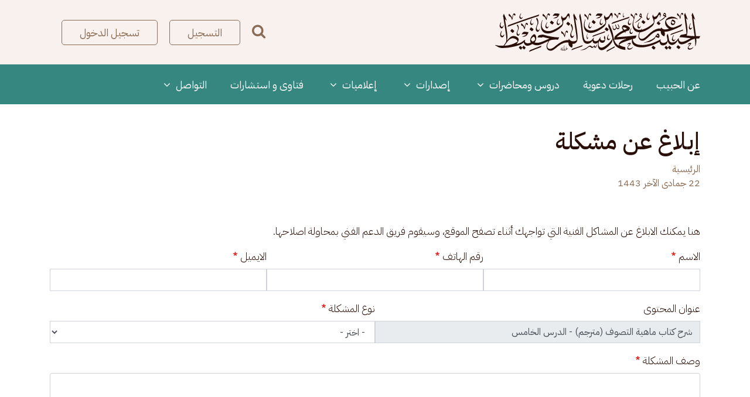

--- FILE ---
content_type: text/html; charset=UTF-8
request_url: https://alhabibomar.com/node/86?node=28700
body_size: 9867
content:
<!DOCTYPE html><html lang="ar" dir="rtl" prefix="content: http://purl.org/rss/1.0/modules/content/ dc: http://purl.org/dc/terms/ foaf: http://xmlns.com/foaf/0.1/ og: http://ogp.me/ns# rdfs: http://www.w3.org/2000/01/rdf-schema# schema: http://schema.org/ sioc: http://rdfs.org/sioc/ns# sioct: http://rdfs.org/sioc/types# skos: http://www.w3.org/2004/02/skos/core# xsd: http://www.w3.org/2001/XMLSchema# "><head><meta charset="utf-8" /><meta name="keywords" content="الحبيب, الحبيب عمر, الحبيب عمر بن حفيظ" /><link rel="canonical" href="https://alhabibomar.com/node/86" /><link rel="image_src" href="/themes/custom/habib_omar/images/metatag.png" /><meta property="og:determiner" content="إبلاغ عن مشكلة" /><meta property="og:type" content="الصفحة" /><meta property="og:url" content="http://alhabibomar.com/node/86" /><meta property="og:title" content="إبلاغ عن مشكلة | الحبيب عمر بن محمد بن سالم بن حفيظ" /><meta property="og:image" content="http://alhabibomar.com/themes/custom/habib_omar/images/metatag.png" /><meta property="og:image:url" content="http://alhabibomar.com/themes/custom/habib_omar/images/metatag.png" /><meta property="og:image:width" content="1200" /><meta property="og:image:height" content="600" /><meta property="og:image:alt" content="إبلاغ عن مشكلة" /><meta name="twitter:card" content="summary_large_image" /><meta name="twitter:title" content="إبلاغ عن مشكلة | الحبيب عمر بن محمد بن سالم بن حفيظ" /><meta name="twitter:image" content="http://alhabibomar.com/themes/custom/habib_omar/images/metatag.png" /><meta name="twitter:image:alt" content="إبلاغ عن مشكلة" /><meta name="MobileOptimized" content="width" /><meta name="HandheldFriendly" content="true" /><meta name="viewport" content="width=device-width, initial-scale=1, shrink-to-fit=no" /><script type="application/ld+json">{"@context": "https://schema.org","@graph": [{"@type": "Article","headline": "إبلاغ عن مشكلة","name": "إبلاغ عن مشكلة","image": {"@type": "ImageObject","url": "/themes/custom/habib_omar/images/metatag.png","width": "1200","height": "600"},"datePublished": "12:56:58","dateModified": "16:09:50","author": {"@type": "EducationalOrganization","@id": "http://alhabibomar.com/","name": "الحبيب عمر بن محمد بن سالم بن حفيظ","url": "http://alhabibomar.com/","logo": {"@type": "ImageObject","url": "/themes/custom/habib_omar/mettag.png","width": "1200","height": "600"}},"publisher": {"@type": "EducationalOrganization","@id": "http://alhabibomar.com/","name": "الحبيب عمر بن محمد بن سالم بن حفيظ","url": "http://alhabibomar.com/","logo": {"@type": "ImageObject","url": "/themes/custom/habib_omar/images/metatag.png","width": "1200","height": "600"}}},{"@type": "WebPage","@id": "http://alhabibomar.com/node/86","description": "موقع الداعية الإسلامي الحبيب عمر بن محمد بن سالم بن حفيظ","breadcrumb": {"@type": "BreadcrumbList","itemListElement": [{"@type": "ListItem","position": 1,"name": "الرئيسية","item": "http://alhabibomar.com/"}]},"author": {"@type": "EducationalOrganization","@id": "http://alhabibomar.com/","name": "الحبيب عمر بن محمد بن سالم بن حفيظ","url": "http://alhabibomar.com/","logo": {"@type": "ImageObject","url": "/themes/custom/habib_omar/images/metatag.png","width": "1200","height": "600"}},"publisher": {"@type": "EducationalOrganization","@id": "http://alhabibomar.com/","name": "الحبيب عمر بن محمد بن سالم بن حفيظ","url": "http://alhabibomar.com/","logo": {"@type": "ImageObject","url": "/themes/custom/habib_omar/images/metatag.png","width": "1200","height": "600"}}},{"@type": "WebSite","@id": "http://alhabibomar.com/","name": "الحبيب عمر بن محمد بن سالم بن حفيظ","url": "http://alhabibomar.com/","publisher": {"@type": "EducationalOrganization","@id": "http://alhabibomar.com/","name": "الحبيب عمر بن محمد بن سالم بن حفيظ","url": "http://alhabibomar.com/","logo": {"@type": "ImageObject","url": "/themes/custom/habib_omar/images/metatag.png","width": "1200","height": "600"}}}]
}</script><meta http-equiv="x-ua-compatible" content="ie=edge" /><link rel="icon" href="/themes/custom/habib_omar/images/favicon.ico" type="image/vnd.microsoft.icon" /><link rel="alternate" hreflang="ar" href="https://alhabibomar.com/node/86" /><title>إبلاغ عن مشكلة | الحبيب عمر بن محمد بن سالم بن حفيظ</title><link rel="stylesheet" media="all" href="/sites/default/files/css/css_EaoAijlASFsLcHfs0SuLc_BsqiI278b0UC8_NmUAJGo.css?delta=0&amp;language=ar&amp;theme=habib_omar&amp;include=[base64]" /><link rel="stylesheet" media="all" href="/sites/default/files/css/css_3j1WqeFdwUYBhlUuRZMTZyrkwkBTpA_OyiznFV0-uoA.css?delta=1&amp;language=ar&amp;theme=habib_omar&amp;include=[base64]" /><script type="application/json" data-drupal-selector="drupal-settings-json">{"path":{"baseUrl":"\/","pathPrefix":"","currentPath":"node\/86","currentPathIsAdmin":false,"isFront":false,"currentLanguage":"ar","currentQuery":{"node":"28700"}},"pluralDelimiter":"\u0003","suppressDeprecationErrors":true,"gtag":{"tagId":"G-0SZSWBT71Q","consentMode":false,"otherIds":[],"events":[],"additionalConfigInfo":[]},"ajaxPageState":{"libraries":"[base64]","theme":"habib_omar","theme_token":null},"ajaxTrustedUrl":{"form_action_p_pvdeGsVG5zNF_XLGPTvYSKCf43t8qZYSwcfZl2uzM":true,"\/search":true},"better_exposed_filters":{"datepicker":true,"datepicker_options":[]},"field_group":{"html_element":{"mode":"menu_link","context":"view","settings":{"classes":"wrapper","show_empty_fields":false,"id":"","element":"div","show_label":false,"label_element":"h3","label_element_classes":"","attributes":"","effect":"none","speed":"fast"}}},"user":{"uid":0,"permissionsHash":"0f395ab8f794cd7af9940c301bf982bad7bb170f4d9d143d53b780411ad74140"}}</script><script src="/sites/default/files/js/js_rfF2dLyup8wVyQBjlyGp-6oUiUU8PPoCqcpkf8NmI_Y.js?scope=header&amp;delta=0&amp;language=ar&amp;theme=habib_omar&amp;include=[base64]" type="b44d02120ee9ea7a9029fb07-text/javascript"></script><script src="/modules/contrib/google_tag/js/gtag.js?t722cz" type="b44d02120ee9ea7a9029fb07-text/javascript"></script><script src="https://www.google.com/recaptcha/api.js?hl=ar&amp;render=explicit&amp;onload=drupalRecaptchaOnload" async defer type="b44d02120ee9ea7a9029fb07-text/javascript"></script><meta name="apple-itunes-app" content="app-id=6741472188" /></head><body class="layout-no-sidebars has-featured-top page-node-86 node-86 path-node node--type-seeds-page"> <a href="#main-content" class="visually-hidden focusable skip-link"> تجاوز إلى المحتوى الرئيسي </a><div class="dialog-off-canvas-main-canvas" data-off-canvas-main-canvas><div id="page-wrapper"><div id="page"> <header id="header" class="header" role="banner" aria-label="Site header"> <nav class="navbar navbar-light" id="navbar-top"><div class="container"><div class="navbar-form"> <a href="/" title="الرئيسية" rel="home" class="navbar-brand"> <img src="/themes/custom/habib_omar/logo.svg" alt="الرئيسية" class="img-fluid d-inline-block align-top" /> <span class="ml-2 d-inline"></span> </a> <section class="region region-quick-links"> <nav role="navigation" aria-labelledby="block-searchmenu-menu" id="block-searchmenu" class="block block-menu navigation menu--search-menu"><h2 class="visually-hidden" id="block-searchmenu-menu">Search Menu</h2><ul class="clearfix nav" data-component-id="bootstrap_barrio:menu"><li class="nav-item"> <a href="" class="fa fa-search nav-link fa fa-search nav-link-">بحث</a></li></ul> </nav><nav role="navigation" aria-labelledby="block-usermenu-menu" id="block-usermenu" class="block block-menu navigation menu--user-menu"><h2 class="visually-hidden" id="block-usermenu-menu">User Login</h2><ul class="clearfix nav" data-component-id="bootstrap_barrio:menu"><li class="nav-item"> <a href="/user/register/subscriber" class="nav-link nav-link--user-register-subscriber" data-drupal-link-system-path="user/register/subscriber">التسجيل</a></li><li class="nav-item"> <a href="/user/login" class="login-item nav-link nav-link--user-login" data-drupal-link-system-path="user/login">تسجيل الدخول</a></li></ul> </nav> </section></div> <button class="navbar-toggler navbar-toggler-right" type="button" data-toggle="collapse" data-target="#CollapsingNavbar" aria-controls="CollapsingNavbar" aria-expanded="false" aria-label="Toggle navigation"><span class="icon-bar"></span><span class="icon-bar"></span><span class="icon-bar"></span></button></div> </nav><nav class="navbar navbar-expand-lg" id="navbar-main"><div class="container"><div class="collapse navbar-collapse" id="CollapsingNavbar"><div class="navbar-form"> <section class="region region-navigation"> <nav role="navigation" aria-labelledby="block-mainnavigation-menu" id="block-mainnavigation" class="block block-menu navigation menu--main"><h2 class="visually-hidden" id="block-mainnavigation-menu">Main navigation</h2><ul class="menu menu-level-0"><li class="menu-item"> <a href="/%D8%B9%D9%86-%D8%A7%D9%84%D8%AD%D8%A8%D9%8A%D8%A8-%D8%B9%D9%85%D8%B1" data-drupal-link-system-path="node/53">عن الحبيب</a><div class="menu_link_content menu-link-contentmain view-mode-default menu-dropdown menu-dropdown-0 menu-type-default"><div class="container menu-dropdown-wrapper"><div class="layout layout--onecol"><div class="layout__region layout__region--content"><div class="block block-layout-builder block-extra-field-blockmenu-link-contentmainchildren"><div class="content"></div></div></div></div></div></div></li><li class="menu-item"> <a href="/%D8%B1%D8%AD%D9%84%D8%A7%D8%AA-%D8%AF%D8%B9%D9%88%D9%8A%D8%A9" data-drupal-link-system-path="node/55">رحلات دعوية</a><div class="menu_link_content menu-link-contentmain view-mode-default menu-dropdown menu-dropdown-0 menu-type-default"><div class="container menu-dropdown-wrapper"><div class="layout layout--onecol"><div class="layout__region layout__region--content"><div class="block block-layout-builder block-extra-field-blockmenu-link-contentmainchildren"><div class="content"></div></div></div></div></div></div></li><li class="menu-item menu-item--expanded"> <a href="/%D8%AF%D8%B1%D9%88%D8%B3-%D9%88%D9%85%D8%AD%D8%A7%D8%B6%D8%B1%D8%A7%D8%AA"> دروس ومحاضرات <i class="fa fa-angle-down dropdown-icon"></i> </a><div class="menu_link_content menu-link-contentmain view-mode-default menu-dropdown menu-dropdown-0 menu-type-default"><div class="container menu-dropdown-wrapper"> <section class="none clearfix seeds-section"><div class=no-container><div class="row d-flex flex-wrap"><div class="col-lg-3"><div class="views-element-container block block-views block-views-blockmenu-scientific-lesson"><h2><a href="/node/46">الدروس العلمية</a></h2><div class="content"><div><div class="view view-menu view-id-menu view-display-id-scientific_lesson js-view-dom-id-54174d66ceb934e3876e4f9d9468d07831b857d217441c6f1e3072b473d233fe"><div class="view-content row"><div class="col-12 views-row"> <article class="taxonomy-term taxonomy-term--type-scientific-lessons-categories taxonomy-term--view-mode-menu-link ds-1col clearfix"><div class="wrapper"><div class="field field--name-taxonomy-term-title field--type-ds field--label-hidden field__item"><h1 class="medium"> <a href="/%D8%A7%D9%84%D9%85%D9%88%D8%A7%D8%AF-%D8%A7%D9%84%D8%AA%D8%B9%D9%84%D9%8A%D9%85%D9%8A%D8%A9/%D8%A7%D9%84%D8%AF%D8%B1%D9%88%D8%B3-%D8%A7%D9%84%D8%B9%D9%84%D9%85%D9%8A%D8%A9/%D8%A2%D8%AF%D8%A7%D8%A8-%D8%A7%D9%84%D9%85%D8%AA%D8%B9%D9%84%D9%85-%D9%88%D8%A7%D9%84%D9%85%D8%B9%D9%84%D9%85-%D9%88%D8%A2%D9%81%D8%A7%D8%AA-%D8%A7%D9%84%D8%B9%D9%84%D9%85-%D9%85%D9%86-%D8%A7%D9%84%D8%A5%D8%AD%D9%8A%D8%A7%D8%A1" hreflang="ar">آداب المتعلم والمعلم وآفات العلم من الإحياء</a></h1></div> <span class="field_count">(13)</span></div></article></div><div class="col-12 views-row"> <article class="taxonomy-term taxonomy-term--type-scientific-lessons-categories taxonomy-term--view-mode-menu-link ds-1col clearfix"><div class="wrapper"><div class="field field--name-taxonomy-term-title field--type-ds field--label-hidden field__item"><h1 class="medium"> <a href="/%D8%A7%D9%84%D9%85%D9%88%D8%A7%D8%AF-%D8%A7%D9%84%D8%AA%D8%B9%D9%84%D9%8A%D9%85%D9%8A%D8%A9/%D8%A7%D9%84%D8%AF%D8%B1%D9%88%D8%B3-%D8%A7%D9%84%D8%B9%D9%84%D9%85%D9%8A%D8%A9/%D8%A7%D9%84%D8%B1%D8%B3%D8%A7%D9%84%D8%A9-%D8%A7%D9%84%D8%AC%D8%A7%D9%85%D8%B9%D8%A9" hreflang="ar">الرسالة الجامعة</a></h1></div> <span class="field_count">(7)</span></div></article></div><div class="col-12 views-row"> <article class="taxonomy-term taxonomy-term--type-scientific-lessons-categories taxonomy-term--view-mode-menu-link ds-1col clearfix"><div class="wrapper"><div class="field field--name-taxonomy-term-title field--type-ds field--label-hidden field__item"><h1 class="medium"> <a href="/%D8%A7%D9%84%D9%85%D9%88%D8%A7%D8%AF-%D8%A7%D9%84%D8%AA%D8%B9%D9%84%D9%8A%D9%85%D9%8A%D8%A9/%D8%A7%D9%84%D8%AF%D8%B1%D9%88%D8%B3-%D8%A7%D9%84%D8%B9%D9%84%D9%85%D9%8A%D8%A9/%D8%AF%D8%B1%D9%88%D8%B3-%D8%A7%D9%84%D8%AA%D9%81%D8%B3%D9%8A%D8%B1" hreflang="ar">دروس التفسير</a></h1></div> <span class="field_count">(615)</span></div></article></div><div class="col-12 views-row"> <article class="taxonomy-term taxonomy-term--type-scientific-lessons-categories taxonomy-term--view-mode-menu-link ds-1col clearfix"><div class="wrapper"><div class="field field--name-taxonomy-term-title field--type-ds field--label-hidden field__item"><h1 class="medium"> <a href="/%D8%A7%D9%84%D9%85%D9%88%D8%A7%D8%AF-%D8%A7%D9%84%D8%AA%D8%B9%D9%84%D9%8A%D9%85%D9%8A%D8%A9/%D8%A7%D9%84%D8%AF%D8%B1%D9%88%D8%B3-%D8%A7%D9%84%D8%B9%D9%84%D9%85%D9%8A%D8%A9/%D9%83%D8%B4%D9%81-%D8%A7%D9%84%D8%BA%D9%85%D8%A9-%D8%B9%D9%86-%D8%AC%D9%85%D9%8A%D8%B9-%D8%A7%D9%84%D8%A3%D9%85%D8%A9" hreflang="ar">كشف الغمة عن جميع الأمة</a></h1></div> <span class="field_count">(394)</span></div></article></div><div class="col-12 views-row"> <article class="taxonomy-term taxonomy-term--type-scientific-lessons-categories taxonomy-term--view-mode-menu-link ds-1col clearfix"><div class="wrapper"><div class="field field--name-taxonomy-term-title field--type-ds field--label-hidden field__item"><h1 class="medium"> <a href="/%D8%A7%D9%84%D9%85%D9%88%D8%A7%D8%AF-%D8%A7%D9%84%D8%AA%D8%B9%D9%84%D9%8A%D9%85%D9%8A%D8%A9/%D8%A7%D9%84%D8%AF%D8%B1%D9%88%D8%B3-%D8%A7%D9%84%D8%B9%D9%84%D9%85%D9%8A%D8%A9/%D8%AF%D8%B1%D9%88%D8%B3-%D9%85%D8%AA%D9%81%D8%B1%D9%82%D8%A9" hreflang="ar">دروس متفرقة</a></h1></div> <span class="field_count">(4)</span></div></article></div></div><div class="more-link"><a href="/%D8%A3%D9%82%D8%B3%D8%A7%D9%85-%D8%A7%D9%84%D8%AF%D8%B1%D9%88%D8%B3-%D8%A7%D9%84%D8%B9%D9%84%D9%85%D9%8A%D8%A9">عرض كل الأقسام</a></div></div></div></div></div></div><div class="col-lg-3"><div class="views-element-container block block-views block-views-blockmenu-block-2"><h2><a href="/node/47">المحاضرات</a></h2><div class="content"><div><div class="view view-menu view-id-menu view-display-id-block_2 js-view-dom-id-484ede58931bfd36e0ef304e7045eb6943d1411ba1d4a96e331ce722e0dfd26a"><div class="view-content row"><div class="col-12 views-row"> <article class="taxonomy-term taxonomy-term--type-lectures-categories taxonomy-term--view-mode-menu-link ds-1col clearfix"><div class="wrapper"><div class="field field--name-taxonomy-term-title field--type-ds field--label-hidden field__item"><h1 class="medium"> <a href="/%D8%A7%D9%84%D9%85%D9%88%D8%A7%D8%AF-%D8%A7%D9%84%D8%AA%D8%B9%D9%84%D9%8A%D9%85%D9%8A%D8%A9/%D8%A7%D9%84%D9%85%D8%AD%D8%A7%D8%B6%D8%B1%D8%A7%D8%AA/%D8%A5%D8%B1%D8%B4%D8%A7%D8%AF%D8%A7%D8%AA-%D8%A7%D9%84%D8%B3%D9%84%D9%88%D9%83" hreflang="ar">إرشادات السلوك</a></h1></div> <span class="field_count">(650)</span></div></article></div><div class="col-12 views-row"> <article class="taxonomy-term taxonomy-term--type-lectures-categories taxonomy-term--view-mode-menu-link ds-1col clearfix"><div class="wrapper"><div class="field field--name-taxonomy-term-title field--type-ds field--label-hidden field__item"><h1 class="medium"> <a href="/%D8%A7%D9%84%D9%85%D9%88%D8%A7%D8%AF-%D8%A7%D9%84%D8%AA%D8%B9%D9%84%D9%8A%D9%85%D9%8A%D8%A9/%D8%A7%D9%84%D9%85%D8%AD%D8%A7%D8%B6%D8%B1%D8%A7%D8%AA/%D9%85%D8%AD%D8%A7%D8%B6%D8%B1%D8%A7%D8%AA-%D8%B9%D8%A7%D9%85%D8%A9" hreflang="ar">محاضرات عامة</a></h1></div> <span class="field_count">(1908)</span></div></article></div><div class="col-12 views-row"> <article class="taxonomy-term taxonomy-term--type-lectures-categories taxonomy-term--view-mode-menu-link ds-1col clearfix"><div class="wrapper"><div class="field field--name-taxonomy-term-title field--type-ds field--label-hidden field__item"><h1 class="medium"> <a href="/%D8%A7%D9%84%D9%85%D9%88%D8%A7%D8%AF-%D8%A7%D9%84%D8%AA%D8%B9%D9%84%D9%8A%D9%85%D9%8A%D8%A9/%D8%A7%D9%84%D9%85%D8%AD%D8%A7%D8%B6%D8%B1%D8%A7%D8%AA/%D9%85%D8%AD%D8%A7%D8%B6%D8%B1%D8%A7%D8%AA-%D8%A7%D9%84%D9%86%D8%B3%D8%A7%D8%A1" hreflang="ar">محاضرات النساء</a></h1></div> <span class="field_count">(153)</span></div></article></div><div class="col-12 views-row"> <article class="taxonomy-term taxonomy-term--type-lectures-categories taxonomy-term--view-mode-menu-link ds-1col clearfix"><div class="wrapper"><div class="field field--name-taxonomy-term-title field--type-ds field--label-hidden field__item"><h1 class="medium"> <a href="/%D8%A7%D9%84%D9%85%D9%88%D8%A7%D8%AF-%D8%A7%D9%84%D8%AA%D8%B9%D9%84%D9%8A%D9%85%D9%8A%D8%A9/%D8%A7%D9%84%D9%85%D8%AD%D8%A7%D8%B6%D8%B1%D8%A7%D8%AA/%D8%AC%D9%84%D8%B3%D8%A9-%D8%A7%D9%84%D8%AC%D9%85%D8%B9%D8%A9-%D8%A7%D9%84%D8%B4%D9%87%D8%B1%D9%8A%D8%A9" hreflang="ar">جلسة الجمعة الشهرية</a></h1></div> <span class="field_count">(63)</span></div></article></div><div class="col-12 views-row"> <article class="taxonomy-term taxonomy-term--type-lectures-categories taxonomy-term--view-mode-menu-link ds-1col clearfix"><div class="wrapper"><div class="field field--name-taxonomy-term-title field--type-ds field--label-hidden field__item"><h1 class="medium"> <a href="/%D8%A7%D9%84%D9%85%D9%88%D8%A7%D8%AF-%D8%A7%D9%84%D8%AA%D8%B9%D9%84%D9%8A%D9%85%D9%8A%D8%A9/%D8%A7%D9%84%D9%85%D8%AD%D8%A7%D8%B6%D8%B1%D8%A7%D8%AA/%D8%A3%D8%B3%D8%B3-%D9%88%D8%A3%D9%88%D8%AC%D9%87-%D8%A7%D9%84%D8%A7%D9%86%D8%B7%D9%84%D8%A7%D9%82-%D9%81%D9%8A-%D8%A7%D9%84%D8%AF%D8%B9%D9%88%D8%A9" hreflang="ar">أسس وأوجه الانطلاق في الدعوة</a></h1></div> <span class="field_count">(67)</span></div></article></div></div></div></div></div></div></div><div class="col-lg-3"><div class="views-element-container block block-views block-views-blockmenu-block-1"><h2><a href="/node/45">الخطب</a></h2><div class="content"><div><div class="view view-menu view-id-menu view-display-id-block_1 js-view-dom-id-9a1e4458b7bfa89dcb180c1227e361d927095d5c2cb403d06bb944f8bef48675"><div class="view-content row"><div class="col-12 views-row"> <article class="taxonomy-term taxonomy-term--type-speech-categories taxonomy-term--view-mode-menu-link ds-1col clearfix"><div class="wrapper"><div class="field field--name-taxonomy-term-title field--type-ds field--label-hidden field__item"><h1 class="medium"> <a href="/%D8%A7%D9%84%D9%85%D9%88%D8%A7%D8%AF-%D8%A7%D9%84%D8%AA%D8%B9%D9%84%D9%8A%D9%85%D9%8A%D8%A9/%D8%A7%D9%84%D8%AE%D8%B7%D8%A8/%D8%AE%D8%B7%D8%A8-%D8%A7%D9%84%D8%AC%D9%85%D8%B9%D8%A9" hreflang="ar">خطب الجمعة</a></h1></div> <span class="field_count">(497)</span></div></article></div><div class="col-12 views-row"> <article class="taxonomy-term taxonomy-term--type-speech-categories taxonomy-term--view-mode-menu-link ds-1col clearfix"><div class="wrapper"><div class="field field--name-taxonomy-term-title field--type-ds field--label-hidden field__item"><h1 class="medium"> <a href="/%D8%A7%D9%84%D9%85%D9%88%D8%A7%D8%AF-%D8%A7%D9%84%D8%AA%D8%B9%D9%84%D9%8A%D9%85%D9%8A%D8%A9/%D8%A7%D9%84%D8%AE%D8%B7%D8%A8/%D8%AE%D8%B7%D8%A8-%D8%A7%D9%84%D9%83%D8%B3%D9%88%D9%81%D9%8A%D9%86-%D9%88%D8%A7%D9%84%D8%A3%D8%B9%D9%8A%D8%A7%D8%AF-%D9%88%D8%B9%D8%B1%D9%81%D8%A9" hreflang="ar">خطب الكسوفين والأعياد وعرفة</a></h1></div> <span class="field_count">(21)</span></div></article></div></div></div></div></div></div></div></div></div></section></div></div></li><li class="menu-item menu-item--expanded"> <a href="/%D8%A7%D9%84%D8%A5%D8%B5%D8%AF%D8%A7%D8%B1%D8%A7%D8%AA"> ‫إصدارات <i class="fa fa-angle-down dropdown-icon"></i> </a><div class="menu_link_content menu-link-contentmain view-mode-default menu-dropdown menu-dropdown-0 menu-type-default"><div class="container menu-dropdown-wrapper"><div class="layout layout--onecol"><div class="layout__region layout__region--content"><div class="block block-layout-builder block-extra-field-blockmenu-link-contentmainchildren"><div class="content"><ul class="menu menu-level-1"><li class="menu-item"> <a href="/%D8%A7%D9%84%D8%A5%D8%B5%D8%AF%D8%A7%D8%B1%D8%A7%D8%AA/%D8%A7%D9%84%D9%82%D8%B5%D8%A7%D8%A6%D8%AF" data-drupal-link-system-path="node/66">القصائد</a><div class="menu_link_content menu-link-contentmain view-mode-default menu-dropdown menu-dropdown-1 menu-type-default"><div class="container menu-dropdown-wrapper"><div class="layout layout--onecol"><div class="layout__region layout__region--content"><div class="block block-layout-builder block-extra-field-blockmenu-link-contentmainchildren"><div class="content"></div></div></div></div></div></div></li><li class="menu-item"> <a href="/%D8%A7%D9%84%D8%A5%D8%B5%D8%AF%D8%A7%D8%B1%D8%A7%D8%AA/%D8%A7%D9%84%D9%85%D8%A4%D9%84%D9%81%D8%A7%D8%AA" data-drupal-link-system-path="node/81">مؤلفات</a><div class="menu_link_content menu-link-contentmain view-mode-default menu-dropdown menu-dropdown-1 menu-type-default"><div class="container menu-dropdown-wrapper"><div class="layout layout--onecol"><div class="layout__region layout__region--content"><div class="block block-layout-builder block-extra-field-blockmenu-link-contentmainchildren"><div class="content"></div></div></div></div></div></div></li></ul></div></div></div></div></div></div></li><li class="menu-item menu-item--expanded"> <a href="/%D8%A5%D8%B9%D9%84%D8%A7%D9%85%D9%8A%D8%A7%D8%AA"> إعلاميات <i class="fa fa-angle-down dropdown-icon"></i> </a><div class="menu_link_content menu-link-contentmain view-mode-default menu-dropdown menu-dropdown-0 menu-type-default"><div class="container menu-dropdown-wrapper"><div class="layout layout--onecol"><div class="layout__region layout__region--content"><div class="block block-layout-builder block-extra-field-blockmenu-link-contentmainchildren"><div class="content"><ul class="menu menu-level-1"><li class="menu-item"> <a href="/%D8%A5%D8%B9%D9%84%D8%A7%D9%85%D9%8A%D8%A7%D8%AA/%D8%A3%D8%AE%D8%A8%D8%A7%D8%B1-%D8%A7%D9%84%D8%AD%D8%A8%D9%8A%D8%A8-%D8%B9%D9%85%D8%B1" data-drupal-link-system-path="taxonomy/term/242">أخبار الحبيب عمر</a><div class="menu_link_content menu-link-contentmain view-mode-default menu-dropdown menu-dropdown-1 menu-type-default"><div class="container menu-dropdown-wrapper"><div class="layout layout--onecol"><div class="layout__region layout__region--content"><div class="block block-layout-builder block-extra-field-blockmenu-link-contentmainchildren"><div class="content"></div></div></div></div></div></div></li><li class="menu-item"> <a href="/%D8%A5%D8%B9%D9%84%D8%A7%D9%85%D9%8A%D8%A7%D8%AA/%D8%A7%D9%84%D9%84%D9%82%D8%A7%D8%A1%D8%A7%D8%AA-%D8%A7%D9%84%D8%B5%D8%AD%D9%81%D9%8A%D8%A9" data-drupal-link-system-path="node/49">اللقاءات صحفية</a><div class="menu_link_content menu-link-contentmain view-mode-default menu-dropdown menu-dropdown-1 menu-type-default"><div class="container menu-dropdown-wrapper"><div class="layout layout--onecol"><div class="layout__region layout__region--content"><div class="block block-layout-builder block-extra-field-blockmenu-link-contentmainchildren"><div class="content"></div></div></div></div></div></div></li><li class="menu-item"> <a href="/%D8%A5%D8%B9%D9%84%D8%A7%D9%85%D9%8A%D8%A7%D8%AA/%D9%85%D9%82%D8%A7%D8%B7%D8%B9-%D9%88%D9%81%D9%88%D8%A7%D8%A6%D8%AF" data-drupal-link-system-path="node/56">مشاركات من مواقع التواصل الإجتماعي</a><div class="menu_link_content menu-link-contentmain view-mode-default menu-dropdown menu-dropdown-1 menu-type-default"><div class="container menu-dropdown-wrapper"><div class="layout layout--onecol"><div class="layout__region layout__region--content"><div class="block block-layout-builder block-extra-field-blockmenu-link-contentmainchildren"><div class="content"></div></div></div></div></div></div></li><li class="menu-item"> <a href="/%D8%A5%D8%B9%D9%84%D8%A7%D9%85%D9%8A%D8%A7%D8%AA/%D9%83%D9%84%D9%85%D8%A9-%D8%A7%D9%84%D8%B4%D9%87%D8%B1" data-drupal-link-system-path="taxonomy/term/23">كلمة الشهر</a><div class="menu_link_content menu-link-contentmain view-mode-default menu-dropdown menu-dropdown-1 menu-type-default"><div class="container menu-dropdown-wrapper"><div class="layout layout--onecol"><div class="layout__region layout__region--content"><div class="block block-layout-builder block-extra-field-blockmenu-link-contentmainchildren"><div class="content"></div></div></div></div></div></div></li></ul></div></div></div></div></div></div></li><li class="menu-item"> <a href="/%D9%81%D8%AA%D8%A7%D9%88%D9%89-%D9%88%D8%A7%D8%B3%D8%AA%D8%B4%D8%A7%D8%B1%D8%A7%D8%AA" data-drupal-link-system-path="node/60">فتاوى و استشارات</a><div class="menu_link_content menu-link-contentmain view-mode-default menu-dropdown menu-dropdown-0 menu-type-default"><div class="container menu-dropdown-wrapper"><div class="layout layout--onecol"><div class="layout__region layout__region--content"><div class="block block-layout-builder block-extra-field-blockmenu-link-contentmainchildren"><div class="content"></div></div></div></div></div></div></li><li class="menu-item menu-item--expanded"> <a href=""> التواصل <i class="fa fa-angle-down dropdown-icon"></i> </a><div class="menu_link_content menu-link-contentmain view-mode-default menu-dropdown menu-dropdown-0 menu-type-default"><div class="container menu-dropdown-wrapper"><div class="layout layout--onecol"><div class="layout__region layout__region--content"><div class="block block-layout-builder block-extra-field-blockmenu-link-contentmainchildren"><div class="content"><ul class="menu menu-level-1"><li class="menu-item"> <a href="/%D8%B5%D9%81%D8%AD%D8%A9-%D8%A7%D9%84%D8%AA%D9%88%D8%A7%D8%B5%D9%84" data-drupal-link-system-path="node/57">صفحة التواصل</a><div class="menu_link_content menu-link-contentmain view-mode-default menu-dropdown menu-dropdown-1 menu-type-default"><div class="container menu-dropdown-wrapper"><div class="layout layout--onecol"><div class="layout__region layout__region--content"><div class="block block-layout-builder block-extra-field-blockmenu-link-contentmainchildren"><div class="content"></div></div></div></div></div></div></li></ul></div></div></div></div></div></div></li></ul> </nav> </section></div><div class="collapse-only d-flex d-lg-none"> <section class="row region region-collapse-only"> <nav role="navigation" aria-labelledby="block-qaymtalmstkhdm-menu" id="block-qaymtalmstkhdm" class="block block-menu navigation menu--user-menu"><h2 class="visually-hidden" id="block-qaymtalmstkhdm-menu">user menu</h2><ul class="clearfix nav" data-component-id="bootstrap_barrio:menu"><li class="nav-item"> <a href="/user/register/subscriber" class="nav-link nav-link--user-register-subscriber" data-drupal-link-system-path="user/register/subscriber">التسجيل</a></li><li class="nav-item"> <a href="/user/login" class="login-item nav-link nav-link--user-login" data-drupal-link-system-path="user/login">تسجيل الدخول</a></li></ul> </nav><div class="views-exposed-form bef-exposed-form block block-views block-views-exposed-filter-blocksearch-search-content" data-drupal-selector="views-exposed-form-search-search-content" id="block-exposedformsearchsearch-content-3"><div class="content"><form action="/search" method="get" id="views-exposed-form-search-search-content" accept-charset="UTF-8"><div class="d-flex flex-wrap"><div class="js-form-item js-form-type-textfield form-type-textfield js-form-item-search-api-fulltext form-item-search-api-fulltext mb-3"> <label for="edit-search-api-fulltext">ادخل كلمات البحث</label> <input data-drupal-selector="edit-search-api-fulltext" type="text" id="edit-search-api-fulltext" name="search_api_fulltext" value="" size="30" maxlength="128" class="form-control" /></div><div class="js-form-item js-form-type-select form-type-select js-form-item-type form-item-type mb-3"> <label for="edit-type">نوع المحتوى</label> <select data-drupal-selector="edit-type" id="edit-type" name="type" class="form-select"><option value="All" selected="selected">- أي -</option><option value="advocacy_trips">رحلة دعوية</option><option value="content_to_share">منشورات مواقع التواصل الإجتماعي</option><option value="fatawa_and_consultation">فتاوى و إستشارات</option><option value="lecture">محاضرة</option><option value="post">اصدار</option><option value="press_interview">لقاء صحفي</option><option value="scientific_lesson">درس علمي</option><option value="speech">خطبة</option><option value="update">تحديث</option></select></div><div class="js-form-item js-form-type-textfield form-type-textfield js-form-item-date form-item-date mb-3"> <label for="edit-date">التاريخ</label> <input class="bef-datepicker form-control" autocomplete="off" data-drupal-selector="edit-date" type="text" id="edit-date" name="date" value="" size="30" maxlength="128" /></div><div class="js-form-item js-form-type-select form-type-select js-form-item-sort-bef-combine form-item-sort-bef-combine mb-3"> <label for="edit-sort-bef-combine">ترتيب حسب</label> <select data-drupal-selector="edit-sort-bef-combine" id="edit-sort-bef-combine" name="sort_bef_combine" class="form-select"><option value="field_date_ASC">الأقدم</option><option value="field_date_DESC" selected="selected">الأحدث</option></select></div><div data-drupal-selector="edit-actions" class="form-actions js-form-wrapper form-group" id="edit-actions--2"><button data-drupal-selector="edit-submit-search" type="submit" id="edit-submit-search" value="بحث" class="button js-form-submit form-submit btn btn-primary">بحث</button></div></div></form></div></div> </section></div></div></div> </nav> </header><div class="highlighted"> <aside class="container section clearfix" role="complementary"><div class="views-exposed-form bef-exposed-form block block-views block-views-exposed-filter-blocksearch-search-content" data-drupal-selector="views-exposed-form-search-search-content" id="block-exposedformsearchsearch-content-2"><h2>أدخل الكلمات المفتاحية<a href="/node/1" class="close"></a></h2><div class="content"><form action="/search" method="get" id="views-exposed-form-search-search-content" accept-charset="UTF-8"><div class="d-flex flex-wrap"><div class="js-form-item js-form-type-textfield form-type-textfield js-form-item-search-api-fulltext form-item-search-api-fulltext mb-3"> <label for="edit-search-api-fulltext--2">ادخل كلمات البحث</label> <input data-drupal-selector="edit-search-api-fulltext" type="text" id="edit-search-api-fulltext--2" name="search_api_fulltext" value="" size="30" maxlength="128" class="form-control" /></div><div class="js-form-item js-form-type-select form-type-select js-form-item-type form-item-type mb-3"> <label for="edit-type--2">نوع المحتوى</label> <select data-drupal-selector="edit-type" id="edit-type--2" name="type" class="form-select"><option value="All" selected="selected">- أي -</option><option value="advocacy_trips">رحلة دعوية</option><option value="content_to_share">منشورات مواقع التواصل الإجتماعي</option><option value="fatawa_and_consultation">فتاوى و إستشارات</option><option value="lecture">محاضرة</option><option value="post">اصدار</option><option value="press_interview">لقاء صحفي</option><option value="scientific_lesson">درس علمي</option><option value="speech">خطبة</option><option value="update">تحديث</option></select></div><div class="js-form-item js-form-type-textfield form-type-textfield js-form-item-date form-item-date mb-3"> <label for="edit-date--2">التاريخ</label> <input class="bef-datepicker form-control" autocomplete="off" data-drupal-selector="edit-date" type="text" id="edit-date--2" name="date" value="" size="30" maxlength="128" /></div><div class="js-form-item js-form-type-select form-type-select js-form-item-sort-bef-combine form-item-sort-bef-combine mb-3"> <label for="edit-sort-bef-combine--2">ترتيب حسب</label> <select data-drupal-selector="edit-sort-bef-combine" id="edit-sort-bef-combine--2" name="sort_bef_combine" class="form-select"><option value="field_date_ASC">الأقدم</option><option value="field_date_DESC" selected="selected">الأحدث</option></select></div><div data-drupal-selector="edit-actions" class="form-actions js-form-wrapper form-group" id="edit-actions--3"><button data-drupal-selector="edit-submit-search-2" type="submit" id="edit-submit-search--2" value="بحث" class="button js-form-submit form-submit btn btn-primary">بحث</button></div></div></form></div></div> </aside></div><div class="featured-top"> <aside class="featured-top__inner section container clearfix" role="complementary"> </aside></div><div id="main-wrapper" class="layout-main-wrapper clearfix"><div id="main" class=""><div class="content-header"><div class="row"><div class="content-wrapper"><div class="col-lg-8 col-12"><div id="block-habib-omar-page-title" class="block block-core block-page-title-block"><div class="content"><h1 class="title"><span class="field field--name-title field--type-string field--label-hidden">إبلاغ عن مشكلة</span></h1></div></div><div id="block-breadcrumbs" class="block block-system block-system-breadcrumb-block"><div class="content"> <nav role="navigation" aria-label="breadcrumb" style=""><ol class="breadcrumb"><li class="breadcrumb-item"> <a href="/">الرئيسية</a></li></ol></nav></div></div><div id="block-createdfieldtime" class="block block-habib-misc block-created-field-time"><div class="content"> <span class="field field--name-created field--type-created field--label-visible"><p>22 جمادى الآخر 1443</p></span></div></div></div><div class="col-lg-4 col-12"></div></div></div></div><div class="row-offcanvas row-offcanvas-left clearfix"><main class="main-content" id="content" role="main"> <section class="section"> <a id="main-content" tabindex="-1"></a><div data-drupal-messages-fallback class="hidden"></div><div id="block-habib-omar-content" class="block block-system block-system-main-block"><div class="content"> <article data-history-node-id="86" about="/node/86" class="node node--type-seeds-page node--view-mode-full clearfix"> <header> </header><div class="node__content clearfix"> <section class="none large-section-space-bottom clearfix seeds-section seeds-1col"><div class=container><div class="row"><div class="col-12"><div class="block block-layout-builder block-field-blocknodeseeds-pageseeds-body"><div class="content"><div class="clearfix text-formatted field field--name-seeds-body field--type-text-with-summary field--label-hidden field__item"><p>هنا يمكنك الابلاغ عن المشاكل الفنية التي تواجهك أثناء تصفح الموقع، وسيقوم فريق الدعم الفني بمحاولة اصلاحها.</p></div></div></div><div class="block block-webform block-webform-block"><div class="content"><form class="webform-submission-form webform-submission-add-form webform-submission-report-problem-form webform-submission-report-problem-add-form webform-submission-report-problem-node-86-form webform-submission-report-problem-node-86-add-form js-webform-details-toggle webform-details-toggle" data-drupal-selector="webform-submission-report-problem-node-86-add-form" action="/node/86?node=28700" method="post" id="webform-submission-report-problem-node-86-add-form" accept-charset="UTF-8"><div class="js-form-item js-form-type-textfield form-type-textfield js-form-item-name form-item-name mb-3"> <label for="edit-name" class="js-form-required form-required">الاسم</label> <input data-drupal-selector="edit-name" type="text" id="edit-name" name="name" value="" size="60" maxlength="255" class="required form-control" required="required" aria-required="true" /></div><div class="js-form-item js-form-type-tel form-type-tel js-form-item-mobile-number form-item-mobile-number mb-3"> <label for="edit-mobile-number" class="js-form-required form-required">رقم الهاتف</label> <input data-drupal-selector="edit-mobile-number" type="tel" id="edit-mobile-number" name="mobile_number" value="" size="30" maxlength="128" class="form-tel required form-control" required="required" aria-required="true" /></div><div class="js-form-item js-form-type-email form-type-email js-form-item-email form-item-email mb-3"> <label for="edit-email" class="js-form-required form-required">الايميل</label> <input data-drupal-selector="edit-email" type="email" id="edit-email" name="email" value="" size="60" maxlength="254" class="form-email required form-control" required="required" aria-required="true" /></div><div class="js-form-item js-form-type-textfield form-type-textfield js-form-item-text-field form-item-text-field disabled mb-3"> <label for="edit-text-field">عنوان المحتوى</label> <input data-drupal-selector="edit-text-field" disabled="disabled" type="text" id="edit-text-field" name="text_field" value="شرح كتاب ماهية التصوف (مترجم) - الدرس الخامس" size="60" maxlength="255" class="form-control" /></div><div class="js-form-item js-form-type-select form-type-select js-form-item-problem-type form-item-problem-type mb-3"> <label for="edit-problem-type" class="js-form-required form-required">نوع المشكلة</label> <select data-drupal-selector="edit-problem-type" id="edit-problem-type" name="problem_type" class="form-select required" required="required" aria-required="true"><option value="" selected="selected">- اختر -</option><option value="problem_1">المشكلة 1</option><option value="problem_2">المشكلة 2</option><option value="problem_3">المشكلة 3</option></select></div><div class="js-form-item js-form-type-textarea form-type-textarea js-form-item-problem-description form-item-problem-description mb-3"> <label for="edit-problem-description" class="js-form-required form-required">وصف المشكلة</label><div class="form-textarea-wrapper"><textarea data-drupal-selector="edit-problem-description" id="edit-problem-description" name="problem_description" rows="5" cols="60" class="form-textarea required form-control resize-vertical" required="required" aria-required="true"></textarea></div></div><div data-drupal-selector="edit-captcha" class="captcha captcha-type-challenge--recaptcha"><div class="captcha__element"> <input data-drupal-selector="edit-captcha-sid" type="hidden" name="captcha_sid" value="1880884" class="form-control" /><input data-drupal-selector="edit-captcha-token" type="hidden" name="captcha_token" value="UHBhu2BzI7ig9b0Oplm9oF7q7K5kCobu8Q4XGhlrhzo" class="form-control" /><input data-drupal-selector="edit-captcha-response" type="hidden" name="captcha_response" value="" class="form-control" /><div class="g-recaptcha" data-sitekey="6LdJw2YeAAAAAOqdzXVvRl6ODOvxpo5QZYxPEcjO" data-theme="light" data-type="image"></div><input data-drupal-selector="edit-captcha-cacheable" type="hidden" name="captcha_cacheable" value="1" class="form-control" /></div><div class="captcha__description description">هذا السؤال لاختبار ما إذا كنت زائرًا بشريًا أم لا ولمنع عمليات إرسال البريد العشوائي الآلية.</div></div> <input data-drupal-selector="form-mtug5mqzwxhei7dtxlzbtcsp-uethekaccvrvlgm2yq" type="hidden" name="form_build_id" value="form-MtUg5mQzwxheI7dTXLZBTcsp_ueThEkaCcvrvlgM2yQ" class="form-control" /><input data-drupal-selector="edit-webform-submission-report-problem-node-86-add-form" type="hidden" name="form_id" value="webform_submission_report_problem_node_86_add_form" class="form-control" /><div data-drupal-selector="edit-actions" class="form-actions js-form-wrapper form-group" id="edit-actions"><button class="webform-button--submit button button--primary js-form-submit form-submit btn btn-primary" data-drupal-selector="edit-submit" type="submit" id="edit-submit" name="op" value="إضافة">إضافة</button></div></form></div></div></div></div></div></section></div></article></div></div> </section> </main></div></div></div> <footer class="site-footer"><div class="site-footer-top clearfix"><div class="container"><div class="row"><div class="col-lg-8 col-12 footer-first-wrapper"> <section class="region region-footer-first"> <nav role="navigation" aria-labelledby="block-habib-omar-footer-menu" id="block-habib-omar-footer" class="block block-menu navigation menu--footer"><h2 class="visually-hidden" id="block-habib-omar-footer-menu">Footer menu</h2><ul class="clearfix nav flex-row" data-component-id="bootstrap_barrio:menu_columns"><li class="nav-item"> <a href="/%D8%B9%D9%86-%D8%A7%D9%84%D8%AD%D8%A8%D9%8A%D8%A8-%D8%B9%D9%85%D8%B1" class="nav-link nav-link--d8b9d986-d8a7d984d8add8a8d98ad8a8-d8b9d985d8b1" data-drupal-link-system-path="node/53">عن الحبيب</a></li><li class="nav-item"> <a href="/%D8%A5%D8%B9%D9%84%D8%A7%D9%85%D9%8A%D8%A7%D8%AA/%D9%83%D9%84%D9%85%D8%A9-%D8%A7%D9%84%D8%B4%D9%87%D8%B1" class="nav-link nav-link--d8a5d8b9d984d8a7d985d98ad8a7d8aa-d983d984d985d8a9-d8a7d984d8b4d987d8b1" data-drupal-link-system-path="taxonomy/term/23">كلمة الشهر</a></li><li class="nav-item"> <a href="/%D8%AF%D8%B1%D9%88%D8%B3-%D9%88%D9%85%D8%AD%D8%A7%D8%B6%D8%B1%D8%A7%D8%AA/%D8%A7%D9%84%D9%85%D8%AD%D8%A7%D8%B6%D8%B1%D8%A7%D8%AA" class="nav-link nav-link--d8afd8b1d988d8b3-d988d985d8add8a7d8b6d8b1d8a7d8aa-d8a7d984d985d8add8a7d8b6d8b1d8a7d8aa" data-drupal-link-system-path="node/47">المحاضرات</a></li><li class="nav-item active"> <a href="/node/86" class="nav-link active nav-link--node-86" data-drupal-link-system-path="node/86">أبلغ عن مشكلة</a></li><li class="nav-item"> <a href="/%D8%AF%D8%B1%D9%88%D8%B3-%D9%88%D9%85%D8%AD%D8%A7%D8%B6%D8%B1%D8%A7%D8%AA/%D8%A7%D9%84%D8%AE%D8%B7%D8%A8" class="nav-link nav-link--d8afd8b1d988d8b3-d988d985d8add8a7d8b6d8b1d8a7d8aa-d8a7d984d8aed8b7d8a8" data-drupal-link-system-path="node/45">الخطب</a></li><li class="nav-item"> <a href="/%D8%AF%D8%B1%D9%88%D8%B3-%D9%88%D9%85%D8%AD%D8%A7%D8%B6%D8%B1%D8%A7%D8%AA/%D8%A7%D9%84%D8%AF%D8%B1%D9%88%D8%B3-%D8%A7%D9%84%D8%B9%D9%84%D9%85%D9%8A%D8%A9" class="nav-link nav-link--d8afd8b1d988d8b3-d988d985d8add8a7d8b6d8b1d8a7d8aa-d8a7d984d8afd8b1d988d8b3-d8a7d984d8b9d984d985d98ad8a9" data-drupal-link-system-path="node/46">الدروس العلمية</a></li><li class="nav-item"> <a href="/%D8%B5%D9%81%D8%AD%D8%A9-%D8%A7%D9%84%D8%AA%D9%88%D8%A7%D8%B5%D9%84" class="nav-link nav-link--d8b5d981d8add8a9-d8a7d984d8aad988d8a7d8b5d984" data-drupal-link-system-path="node/57">تواصل معنا</a></li><li class="nav-item"> <a href="/%D9%81%D8%AA%D8%A7%D9%88%D9%89-%D9%88%D8%A7%D8%B3%D8%AA%D8%B4%D8%A7%D8%B1%D8%A7%D8%AA" class="nav-link nav-link--d981d8aad8a7d988d989-d988d8a7d8b3d8aad8b4d8a7d8b1d8a7d8aa" data-drupal-link-system-path="node/60">فتاوى و استشارات</a></li><li class="nav-item"> <a href="/%D8%A5%D8%B9%D9%84%D8%A7%D9%85%D9%8A%D8%A7%D8%AA/%D8%A7%D9%84%D8%A8%D8%AB-%D8%A7%D9%84%D9%85%D8%A8%D8%A7%D8%B4%D8%B1" class="nav-link nav-link--d8a5d8b9d984d8a7d985d98ad8a7d8aa-d8a7d984d8a8d8ab-d8a7d984d985d8a8d8a7d8b4d8b1" data-drupal-link-system-path="node/54">البث المباشر</a></li><li class="nav-item"> <a href="/%D8%A7%D9%84%D9%85%D9%88%D8%A7%D8%AF-%D8%A7%D9%84%D8%AA%D8%B9%D9%84%D9%8A%D9%85%D9%8A%D8%A9/%D8%AE%D8%B7%D8%A8-%D9%85%D9%83%D8%AA%D9%88%D8%A8%D8%A9" class="nav-link nav-link--d8a7d984d985d988d8a7d8af-d8a7d984d8aad8b9d984d98ad985d98ad8a9-d8aed8b7d8a8-d985d983d8aad988d8a8d8a9" data-drupal-link-system-path="taxonomy/term/262">خطب مكتوبة</a></li><li class="nav-item"> <a href="/%D8%A7%D9%84%D9%85%D9%88%D8%A7%D8%AF-%D8%A7%D9%84%D8%AA%D8%B9%D9%84%D9%8A%D9%85%D9%8A%D8%A9/%D9%85%D8%AD%D8%A7%D8%B6%D8%B1%D8%A7%D8%AA-%D9%85%D9%83%D8%AA%D9%88%D8%A8%D8%A9" class="nav-link nav-link--d8a7d984d985d988d8a7d8af-d8a7d984d8aad8b9d984d98ad985d98ad8a9-d985d8add8a7d8b6d8b1d8a7d8aa-d985d983d8aad988d8a8d8a9" data-drupal-link-system-path="taxonomy/term/257">محاضرات مكتوبة</a></li></ul> </nav> </section></div><div class="col-lg-4 col-12 footer-second-wrapper"> <section class="region region-footer-second"><div class="mailchimp-signup-subscribe-form block block-mailchimp-signup block-mailchimp-signup-subscribe-blocksubscribe-newsletter" data-drupal-selector="mailchimp-signup-subscribe-block-subscribe-newsletter-form" id="block-mailchimpsubscriptionformsjlbalnshrtalakhbaryt"><h2>سجل بالنشرة البريدية</h2><div class="content"><form action="/node/86?node=28700" method="post" id="mailchimp-signup-subscribe-block-subscribe-newsletter-form" accept-charset="UTF-8"><div id="mailchimp-newsletter-2a1d977522-mergefields" class="mailchimp-newsletter-mergefields"><div class="js-form-item js-form-type-textfield form-type-textfield js-form-item-mergevars-fname form-item-mergevars-fname mb-3"> <label for="edit-mergevars-fname">First Name</label> <input placeholder="الإسم" data-drupal-selector="edit-mergevars-fname" type="text" id="edit-mergevars-fname" name="mergevars[FNAME]" value="" size="25" maxlength="128" class="form-control" /></div><div class="js-form-item js-form-type-email form-type-email js-form-item-mergevars-email form-item-mergevars-email mb-3"> <label for="edit-mergevars-email" class="js-form-required form-required">Email Address</label> <input autocomplete="email" placeholder="البريد الإلكتروني" data-drupal-selector="edit-mergevars-email" type="email" id="edit-mergevars-email" name="mergevars[EMAIL]" value="" size="25" maxlength="254" class="form-email required form-control" required="required" aria-required="true" /></div></div><input data-drupal-selector="form-xqwpj4aheq0yeicyvyapgf88cpcivma2az5m0okadwe" type="hidden" name="form_build_id" value="form-xqwPj4ahEq0yeIcYvYapGf88cPCiVmA2Az5M0OKaDwE" class="form-control" /><input data-drupal-selector="edit-mailchimp-signup-subscribe-block-subscribe-newsletter-form" type="hidden" name="form_id" value="mailchimp_signup_subscribe_block_subscribe_newsletter_form" class="form-control" /><div data-drupal-selector="edit-actions" class="form-actions js-form-wrapper form-group" id="edit-actions--3"><button data-drupal-selector="edit-submit" type="submit" id="edit-submit" name="op" value="سجل" class="button js-form-submit form-submit btn btn-primary">سجل</button></div></form></div></div><nav role="navigation" aria-labelledby="block-socialmedia-menu" id="block-socialmedia" class="block block-menu navigation menu--seeds-social-media"><h2 id="block-socialmedia-menu">ابق على اتصال</h2><ul class="clearfix nav" data-component-id="bootstrap_barrio:menu"><li class="nav-item"> <a href="https://twitter.com/alhabibomar" target="_blank" class="fa fa-twitter nav-link fa fa-twitter nav-link-https--twittercom-alhabibomar">Twitter</a></li><li class="nav-item"> <a href="https://www.youtube.com/HabibOmarCom" target="_blank" class="fa fa-youtube-play nav-link fa fa-youtube-play nav-link-https--wwwyoutubecom-habibomarcom">Youtube</a></li><li class="nav-item"> <a href="https://www.facebook.com/HabibOmarCom" target="_blank" class="fa fa-facebook nav-link fa fa-facebook nav-link-https--wwwfacebookcom-habibomarcom">Facebook</a></li><li class="nav-item"> <a href="https://t.me/HabibOmar" target="_blank" class="fa fa-telegram nav-link fa fa-telegram nav-link-https--tme-habibomar">Telegram</a></li><li class="nav-item"> <a href="https://www.instagram.com/habibomarcom/" target="_blank" class="fa fa-instagram nav-link fa fa-instagram nav-link-https--wwwinstagramcom-habibomarcom-">Instagram</a></li></ul> </nav> </section></div></div></div></div><div class="rights-wrapper"><div class="container"><div class="row"><div class="col-lg-6 col-12 habib-rights"> <span> <img src="/themes/custom/habib_omar/images/CopyRight.svg" alt="Copy Rights"/> جميع الحقوق محفوظة - الحبيب عمر بن حفيظ </span></div><div class="col-lg-6 col-12 sprintive-logo"> <span>طور بواسطة</span> <a href="https://www.sprintive.com" target="_blank"> <img src="/themes/custom/habib_omar/images/sprintive-logo.svg" alt="Sprintive"/> </a></div></div></div> </footer></div></div></div><script src="/sites/default/files/js/js_el3NfqD1n0zkNBPhg7ywa05sJMkMYCFFwONtKmxSCSM.js?scope=footer&amp;delta=0&amp;language=ar&amp;theme=habib_omar&amp;include=[base64]" type="b44d02120ee9ea7a9029fb07-text/javascript"></script><script src="/cdn-cgi/scripts/7d0fa10a/cloudflare-static/rocket-loader.min.js" data-cf-settings="b44d02120ee9ea7a9029fb07-|49" defer></script><script defer src="https://static.cloudflareinsights.com/beacon.min.js/vcd15cbe7772f49c399c6a5babf22c1241717689176015" integrity="sha512-ZpsOmlRQV6y907TI0dKBHq9Md29nnaEIPlkf84rnaERnq6zvWvPUqr2ft8M1aS28oN72PdrCzSjY4U6VaAw1EQ==" data-cf-beacon='{"version":"2024.11.0","token":"b92baa0b0b244757bc7b8174151faa69","r":1,"server_timing":{"name":{"cfCacheStatus":true,"cfEdge":true,"cfExtPri":true,"cfL4":true,"cfOrigin":true,"cfSpeedBrain":true},"location_startswith":null}}' crossorigin="anonymous"></script>
</body></html>

--- FILE ---
content_type: text/html; charset=utf-8
request_url: https://www.google.com/recaptcha/api2/anchor?ar=1&k=6LdJw2YeAAAAAOqdzXVvRl6ODOvxpo5QZYxPEcjO&co=aHR0cHM6Ly9hbGhhYmlib21hci5jb206NDQz&hl=ar&type=image&v=PoyoqOPhxBO7pBk68S4YbpHZ&theme=light&size=normal&anchor-ms=20000&execute-ms=30000&cb=3naggr1br9t8
body_size: 49495
content:
<!DOCTYPE HTML><html dir="rtl" lang="ar"><head><meta http-equiv="Content-Type" content="text/html; charset=UTF-8">
<meta http-equiv="X-UA-Compatible" content="IE=edge">
<title>reCAPTCHA</title>
<style type="text/css">
/* cyrillic-ext */
@font-face {
  font-family: 'Roboto';
  font-style: normal;
  font-weight: 400;
  font-stretch: 100%;
  src: url(//fonts.gstatic.com/s/roboto/v48/KFO7CnqEu92Fr1ME7kSn66aGLdTylUAMa3GUBHMdazTgWw.woff2) format('woff2');
  unicode-range: U+0460-052F, U+1C80-1C8A, U+20B4, U+2DE0-2DFF, U+A640-A69F, U+FE2E-FE2F;
}
/* cyrillic */
@font-face {
  font-family: 'Roboto';
  font-style: normal;
  font-weight: 400;
  font-stretch: 100%;
  src: url(//fonts.gstatic.com/s/roboto/v48/KFO7CnqEu92Fr1ME7kSn66aGLdTylUAMa3iUBHMdazTgWw.woff2) format('woff2');
  unicode-range: U+0301, U+0400-045F, U+0490-0491, U+04B0-04B1, U+2116;
}
/* greek-ext */
@font-face {
  font-family: 'Roboto';
  font-style: normal;
  font-weight: 400;
  font-stretch: 100%;
  src: url(//fonts.gstatic.com/s/roboto/v48/KFO7CnqEu92Fr1ME7kSn66aGLdTylUAMa3CUBHMdazTgWw.woff2) format('woff2');
  unicode-range: U+1F00-1FFF;
}
/* greek */
@font-face {
  font-family: 'Roboto';
  font-style: normal;
  font-weight: 400;
  font-stretch: 100%;
  src: url(//fonts.gstatic.com/s/roboto/v48/KFO7CnqEu92Fr1ME7kSn66aGLdTylUAMa3-UBHMdazTgWw.woff2) format('woff2');
  unicode-range: U+0370-0377, U+037A-037F, U+0384-038A, U+038C, U+038E-03A1, U+03A3-03FF;
}
/* math */
@font-face {
  font-family: 'Roboto';
  font-style: normal;
  font-weight: 400;
  font-stretch: 100%;
  src: url(//fonts.gstatic.com/s/roboto/v48/KFO7CnqEu92Fr1ME7kSn66aGLdTylUAMawCUBHMdazTgWw.woff2) format('woff2');
  unicode-range: U+0302-0303, U+0305, U+0307-0308, U+0310, U+0312, U+0315, U+031A, U+0326-0327, U+032C, U+032F-0330, U+0332-0333, U+0338, U+033A, U+0346, U+034D, U+0391-03A1, U+03A3-03A9, U+03B1-03C9, U+03D1, U+03D5-03D6, U+03F0-03F1, U+03F4-03F5, U+2016-2017, U+2034-2038, U+203C, U+2040, U+2043, U+2047, U+2050, U+2057, U+205F, U+2070-2071, U+2074-208E, U+2090-209C, U+20D0-20DC, U+20E1, U+20E5-20EF, U+2100-2112, U+2114-2115, U+2117-2121, U+2123-214F, U+2190, U+2192, U+2194-21AE, U+21B0-21E5, U+21F1-21F2, U+21F4-2211, U+2213-2214, U+2216-22FF, U+2308-230B, U+2310, U+2319, U+231C-2321, U+2336-237A, U+237C, U+2395, U+239B-23B7, U+23D0, U+23DC-23E1, U+2474-2475, U+25AF, U+25B3, U+25B7, U+25BD, U+25C1, U+25CA, U+25CC, U+25FB, U+266D-266F, U+27C0-27FF, U+2900-2AFF, U+2B0E-2B11, U+2B30-2B4C, U+2BFE, U+3030, U+FF5B, U+FF5D, U+1D400-1D7FF, U+1EE00-1EEFF;
}
/* symbols */
@font-face {
  font-family: 'Roboto';
  font-style: normal;
  font-weight: 400;
  font-stretch: 100%;
  src: url(//fonts.gstatic.com/s/roboto/v48/KFO7CnqEu92Fr1ME7kSn66aGLdTylUAMaxKUBHMdazTgWw.woff2) format('woff2');
  unicode-range: U+0001-000C, U+000E-001F, U+007F-009F, U+20DD-20E0, U+20E2-20E4, U+2150-218F, U+2190, U+2192, U+2194-2199, U+21AF, U+21E6-21F0, U+21F3, U+2218-2219, U+2299, U+22C4-22C6, U+2300-243F, U+2440-244A, U+2460-24FF, U+25A0-27BF, U+2800-28FF, U+2921-2922, U+2981, U+29BF, U+29EB, U+2B00-2BFF, U+4DC0-4DFF, U+FFF9-FFFB, U+10140-1018E, U+10190-1019C, U+101A0, U+101D0-101FD, U+102E0-102FB, U+10E60-10E7E, U+1D2C0-1D2D3, U+1D2E0-1D37F, U+1F000-1F0FF, U+1F100-1F1AD, U+1F1E6-1F1FF, U+1F30D-1F30F, U+1F315, U+1F31C, U+1F31E, U+1F320-1F32C, U+1F336, U+1F378, U+1F37D, U+1F382, U+1F393-1F39F, U+1F3A7-1F3A8, U+1F3AC-1F3AF, U+1F3C2, U+1F3C4-1F3C6, U+1F3CA-1F3CE, U+1F3D4-1F3E0, U+1F3ED, U+1F3F1-1F3F3, U+1F3F5-1F3F7, U+1F408, U+1F415, U+1F41F, U+1F426, U+1F43F, U+1F441-1F442, U+1F444, U+1F446-1F449, U+1F44C-1F44E, U+1F453, U+1F46A, U+1F47D, U+1F4A3, U+1F4B0, U+1F4B3, U+1F4B9, U+1F4BB, U+1F4BF, U+1F4C8-1F4CB, U+1F4D6, U+1F4DA, U+1F4DF, U+1F4E3-1F4E6, U+1F4EA-1F4ED, U+1F4F7, U+1F4F9-1F4FB, U+1F4FD-1F4FE, U+1F503, U+1F507-1F50B, U+1F50D, U+1F512-1F513, U+1F53E-1F54A, U+1F54F-1F5FA, U+1F610, U+1F650-1F67F, U+1F687, U+1F68D, U+1F691, U+1F694, U+1F698, U+1F6AD, U+1F6B2, U+1F6B9-1F6BA, U+1F6BC, U+1F6C6-1F6CF, U+1F6D3-1F6D7, U+1F6E0-1F6EA, U+1F6F0-1F6F3, U+1F6F7-1F6FC, U+1F700-1F7FF, U+1F800-1F80B, U+1F810-1F847, U+1F850-1F859, U+1F860-1F887, U+1F890-1F8AD, U+1F8B0-1F8BB, U+1F8C0-1F8C1, U+1F900-1F90B, U+1F93B, U+1F946, U+1F984, U+1F996, U+1F9E9, U+1FA00-1FA6F, U+1FA70-1FA7C, U+1FA80-1FA89, U+1FA8F-1FAC6, U+1FACE-1FADC, U+1FADF-1FAE9, U+1FAF0-1FAF8, U+1FB00-1FBFF;
}
/* vietnamese */
@font-face {
  font-family: 'Roboto';
  font-style: normal;
  font-weight: 400;
  font-stretch: 100%;
  src: url(//fonts.gstatic.com/s/roboto/v48/KFO7CnqEu92Fr1ME7kSn66aGLdTylUAMa3OUBHMdazTgWw.woff2) format('woff2');
  unicode-range: U+0102-0103, U+0110-0111, U+0128-0129, U+0168-0169, U+01A0-01A1, U+01AF-01B0, U+0300-0301, U+0303-0304, U+0308-0309, U+0323, U+0329, U+1EA0-1EF9, U+20AB;
}
/* latin-ext */
@font-face {
  font-family: 'Roboto';
  font-style: normal;
  font-weight: 400;
  font-stretch: 100%;
  src: url(//fonts.gstatic.com/s/roboto/v48/KFO7CnqEu92Fr1ME7kSn66aGLdTylUAMa3KUBHMdazTgWw.woff2) format('woff2');
  unicode-range: U+0100-02BA, U+02BD-02C5, U+02C7-02CC, U+02CE-02D7, U+02DD-02FF, U+0304, U+0308, U+0329, U+1D00-1DBF, U+1E00-1E9F, U+1EF2-1EFF, U+2020, U+20A0-20AB, U+20AD-20C0, U+2113, U+2C60-2C7F, U+A720-A7FF;
}
/* latin */
@font-face {
  font-family: 'Roboto';
  font-style: normal;
  font-weight: 400;
  font-stretch: 100%;
  src: url(//fonts.gstatic.com/s/roboto/v48/KFO7CnqEu92Fr1ME7kSn66aGLdTylUAMa3yUBHMdazQ.woff2) format('woff2');
  unicode-range: U+0000-00FF, U+0131, U+0152-0153, U+02BB-02BC, U+02C6, U+02DA, U+02DC, U+0304, U+0308, U+0329, U+2000-206F, U+20AC, U+2122, U+2191, U+2193, U+2212, U+2215, U+FEFF, U+FFFD;
}
/* cyrillic-ext */
@font-face {
  font-family: 'Roboto';
  font-style: normal;
  font-weight: 500;
  font-stretch: 100%;
  src: url(//fonts.gstatic.com/s/roboto/v48/KFO7CnqEu92Fr1ME7kSn66aGLdTylUAMa3GUBHMdazTgWw.woff2) format('woff2');
  unicode-range: U+0460-052F, U+1C80-1C8A, U+20B4, U+2DE0-2DFF, U+A640-A69F, U+FE2E-FE2F;
}
/* cyrillic */
@font-face {
  font-family: 'Roboto';
  font-style: normal;
  font-weight: 500;
  font-stretch: 100%;
  src: url(//fonts.gstatic.com/s/roboto/v48/KFO7CnqEu92Fr1ME7kSn66aGLdTylUAMa3iUBHMdazTgWw.woff2) format('woff2');
  unicode-range: U+0301, U+0400-045F, U+0490-0491, U+04B0-04B1, U+2116;
}
/* greek-ext */
@font-face {
  font-family: 'Roboto';
  font-style: normal;
  font-weight: 500;
  font-stretch: 100%;
  src: url(//fonts.gstatic.com/s/roboto/v48/KFO7CnqEu92Fr1ME7kSn66aGLdTylUAMa3CUBHMdazTgWw.woff2) format('woff2');
  unicode-range: U+1F00-1FFF;
}
/* greek */
@font-face {
  font-family: 'Roboto';
  font-style: normal;
  font-weight: 500;
  font-stretch: 100%;
  src: url(//fonts.gstatic.com/s/roboto/v48/KFO7CnqEu92Fr1ME7kSn66aGLdTylUAMa3-UBHMdazTgWw.woff2) format('woff2');
  unicode-range: U+0370-0377, U+037A-037F, U+0384-038A, U+038C, U+038E-03A1, U+03A3-03FF;
}
/* math */
@font-face {
  font-family: 'Roboto';
  font-style: normal;
  font-weight: 500;
  font-stretch: 100%;
  src: url(//fonts.gstatic.com/s/roboto/v48/KFO7CnqEu92Fr1ME7kSn66aGLdTylUAMawCUBHMdazTgWw.woff2) format('woff2');
  unicode-range: U+0302-0303, U+0305, U+0307-0308, U+0310, U+0312, U+0315, U+031A, U+0326-0327, U+032C, U+032F-0330, U+0332-0333, U+0338, U+033A, U+0346, U+034D, U+0391-03A1, U+03A3-03A9, U+03B1-03C9, U+03D1, U+03D5-03D6, U+03F0-03F1, U+03F4-03F5, U+2016-2017, U+2034-2038, U+203C, U+2040, U+2043, U+2047, U+2050, U+2057, U+205F, U+2070-2071, U+2074-208E, U+2090-209C, U+20D0-20DC, U+20E1, U+20E5-20EF, U+2100-2112, U+2114-2115, U+2117-2121, U+2123-214F, U+2190, U+2192, U+2194-21AE, U+21B0-21E5, U+21F1-21F2, U+21F4-2211, U+2213-2214, U+2216-22FF, U+2308-230B, U+2310, U+2319, U+231C-2321, U+2336-237A, U+237C, U+2395, U+239B-23B7, U+23D0, U+23DC-23E1, U+2474-2475, U+25AF, U+25B3, U+25B7, U+25BD, U+25C1, U+25CA, U+25CC, U+25FB, U+266D-266F, U+27C0-27FF, U+2900-2AFF, U+2B0E-2B11, U+2B30-2B4C, U+2BFE, U+3030, U+FF5B, U+FF5D, U+1D400-1D7FF, U+1EE00-1EEFF;
}
/* symbols */
@font-face {
  font-family: 'Roboto';
  font-style: normal;
  font-weight: 500;
  font-stretch: 100%;
  src: url(//fonts.gstatic.com/s/roboto/v48/KFO7CnqEu92Fr1ME7kSn66aGLdTylUAMaxKUBHMdazTgWw.woff2) format('woff2');
  unicode-range: U+0001-000C, U+000E-001F, U+007F-009F, U+20DD-20E0, U+20E2-20E4, U+2150-218F, U+2190, U+2192, U+2194-2199, U+21AF, U+21E6-21F0, U+21F3, U+2218-2219, U+2299, U+22C4-22C6, U+2300-243F, U+2440-244A, U+2460-24FF, U+25A0-27BF, U+2800-28FF, U+2921-2922, U+2981, U+29BF, U+29EB, U+2B00-2BFF, U+4DC0-4DFF, U+FFF9-FFFB, U+10140-1018E, U+10190-1019C, U+101A0, U+101D0-101FD, U+102E0-102FB, U+10E60-10E7E, U+1D2C0-1D2D3, U+1D2E0-1D37F, U+1F000-1F0FF, U+1F100-1F1AD, U+1F1E6-1F1FF, U+1F30D-1F30F, U+1F315, U+1F31C, U+1F31E, U+1F320-1F32C, U+1F336, U+1F378, U+1F37D, U+1F382, U+1F393-1F39F, U+1F3A7-1F3A8, U+1F3AC-1F3AF, U+1F3C2, U+1F3C4-1F3C6, U+1F3CA-1F3CE, U+1F3D4-1F3E0, U+1F3ED, U+1F3F1-1F3F3, U+1F3F5-1F3F7, U+1F408, U+1F415, U+1F41F, U+1F426, U+1F43F, U+1F441-1F442, U+1F444, U+1F446-1F449, U+1F44C-1F44E, U+1F453, U+1F46A, U+1F47D, U+1F4A3, U+1F4B0, U+1F4B3, U+1F4B9, U+1F4BB, U+1F4BF, U+1F4C8-1F4CB, U+1F4D6, U+1F4DA, U+1F4DF, U+1F4E3-1F4E6, U+1F4EA-1F4ED, U+1F4F7, U+1F4F9-1F4FB, U+1F4FD-1F4FE, U+1F503, U+1F507-1F50B, U+1F50D, U+1F512-1F513, U+1F53E-1F54A, U+1F54F-1F5FA, U+1F610, U+1F650-1F67F, U+1F687, U+1F68D, U+1F691, U+1F694, U+1F698, U+1F6AD, U+1F6B2, U+1F6B9-1F6BA, U+1F6BC, U+1F6C6-1F6CF, U+1F6D3-1F6D7, U+1F6E0-1F6EA, U+1F6F0-1F6F3, U+1F6F7-1F6FC, U+1F700-1F7FF, U+1F800-1F80B, U+1F810-1F847, U+1F850-1F859, U+1F860-1F887, U+1F890-1F8AD, U+1F8B0-1F8BB, U+1F8C0-1F8C1, U+1F900-1F90B, U+1F93B, U+1F946, U+1F984, U+1F996, U+1F9E9, U+1FA00-1FA6F, U+1FA70-1FA7C, U+1FA80-1FA89, U+1FA8F-1FAC6, U+1FACE-1FADC, U+1FADF-1FAE9, U+1FAF0-1FAF8, U+1FB00-1FBFF;
}
/* vietnamese */
@font-face {
  font-family: 'Roboto';
  font-style: normal;
  font-weight: 500;
  font-stretch: 100%;
  src: url(//fonts.gstatic.com/s/roboto/v48/KFO7CnqEu92Fr1ME7kSn66aGLdTylUAMa3OUBHMdazTgWw.woff2) format('woff2');
  unicode-range: U+0102-0103, U+0110-0111, U+0128-0129, U+0168-0169, U+01A0-01A1, U+01AF-01B0, U+0300-0301, U+0303-0304, U+0308-0309, U+0323, U+0329, U+1EA0-1EF9, U+20AB;
}
/* latin-ext */
@font-face {
  font-family: 'Roboto';
  font-style: normal;
  font-weight: 500;
  font-stretch: 100%;
  src: url(//fonts.gstatic.com/s/roboto/v48/KFO7CnqEu92Fr1ME7kSn66aGLdTylUAMa3KUBHMdazTgWw.woff2) format('woff2');
  unicode-range: U+0100-02BA, U+02BD-02C5, U+02C7-02CC, U+02CE-02D7, U+02DD-02FF, U+0304, U+0308, U+0329, U+1D00-1DBF, U+1E00-1E9F, U+1EF2-1EFF, U+2020, U+20A0-20AB, U+20AD-20C0, U+2113, U+2C60-2C7F, U+A720-A7FF;
}
/* latin */
@font-face {
  font-family: 'Roboto';
  font-style: normal;
  font-weight: 500;
  font-stretch: 100%;
  src: url(//fonts.gstatic.com/s/roboto/v48/KFO7CnqEu92Fr1ME7kSn66aGLdTylUAMa3yUBHMdazQ.woff2) format('woff2');
  unicode-range: U+0000-00FF, U+0131, U+0152-0153, U+02BB-02BC, U+02C6, U+02DA, U+02DC, U+0304, U+0308, U+0329, U+2000-206F, U+20AC, U+2122, U+2191, U+2193, U+2212, U+2215, U+FEFF, U+FFFD;
}
/* cyrillic-ext */
@font-face {
  font-family: 'Roboto';
  font-style: normal;
  font-weight: 900;
  font-stretch: 100%;
  src: url(//fonts.gstatic.com/s/roboto/v48/KFO7CnqEu92Fr1ME7kSn66aGLdTylUAMa3GUBHMdazTgWw.woff2) format('woff2');
  unicode-range: U+0460-052F, U+1C80-1C8A, U+20B4, U+2DE0-2DFF, U+A640-A69F, U+FE2E-FE2F;
}
/* cyrillic */
@font-face {
  font-family: 'Roboto';
  font-style: normal;
  font-weight: 900;
  font-stretch: 100%;
  src: url(//fonts.gstatic.com/s/roboto/v48/KFO7CnqEu92Fr1ME7kSn66aGLdTylUAMa3iUBHMdazTgWw.woff2) format('woff2');
  unicode-range: U+0301, U+0400-045F, U+0490-0491, U+04B0-04B1, U+2116;
}
/* greek-ext */
@font-face {
  font-family: 'Roboto';
  font-style: normal;
  font-weight: 900;
  font-stretch: 100%;
  src: url(//fonts.gstatic.com/s/roboto/v48/KFO7CnqEu92Fr1ME7kSn66aGLdTylUAMa3CUBHMdazTgWw.woff2) format('woff2');
  unicode-range: U+1F00-1FFF;
}
/* greek */
@font-face {
  font-family: 'Roboto';
  font-style: normal;
  font-weight: 900;
  font-stretch: 100%;
  src: url(//fonts.gstatic.com/s/roboto/v48/KFO7CnqEu92Fr1ME7kSn66aGLdTylUAMa3-UBHMdazTgWw.woff2) format('woff2');
  unicode-range: U+0370-0377, U+037A-037F, U+0384-038A, U+038C, U+038E-03A1, U+03A3-03FF;
}
/* math */
@font-face {
  font-family: 'Roboto';
  font-style: normal;
  font-weight: 900;
  font-stretch: 100%;
  src: url(//fonts.gstatic.com/s/roboto/v48/KFO7CnqEu92Fr1ME7kSn66aGLdTylUAMawCUBHMdazTgWw.woff2) format('woff2');
  unicode-range: U+0302-0303, U+0305, U+0307-0308, U+0310, U+0312, U+0315, U+031A, U+0326-0327, U+032C, U+032F-0330, U+0332-0333, U+0338, U+033A, U+0346, U+034D, U+0391-03A1, U+03A3-03A9, U+03B1-03C9, U+03D1, U+03D5-03D6, U+03F0-03F1, U+03F4-03F5, U+2016-2017, U+2034-2038, U+203C, U+2040, U+2043, U+2047, U+2050, U+2057, U+205F, U+2070-2071, U+2074-208E, U+2090-209C, U+20D0-20DC, U+20E1, U+20E5-20EF, U+2100-2112, U+2114-2115, U+2117-2121, U+2123-214F, U+2190, U+2192, U+2194-21AE, U+21B0-21E5, U+21F1-21F2, U+21F4-2211, U+2213-2214, U+2216-22FF, U+2308-230B, U+2310, U+2319, U+231C-2321, U+2336-237A, U+237C, U+2395, U+239B-23B7, U+23D0, U+23DC-23E1, U+2474-2475, U+25AF, U+25B3, U+25B7, U+25BD, U+25C1, U+25CA, U+25CC, U+25FB, U+266D-266F, U+27C0-27FF, U+2900-2AFF, U+2B0E-2B11, U+2B30-2B4C, U+2BFE, U+3030, U+FF5B, U+FF5D, U+1D400-1D7FF, U+1EE00-1EEFF;
}
/* symbols */
@font-face {
  font-family: 'Roboto';
  font-style: normal;
  font-weight: 900;
  font-stretch: 100%;
  src: url(//fonts.gstatic.com/s/roboto/v48/KFO7CnqEu92Fr1ME7kSn66aGLdTylUAMaxKUBHMdazTgWw.woff2) format('woff2');
  unicode-range: U+0001-000C, U+000E-001F, U+007F-009F, U+20DD-20E0, U+20E2-20E4, U+2150-218F, U+2190, U+2192, U+2194-2199, U+21AF, U+21E6-21F0, U+21F3, U+2218-2219, U+2299, U+22C4-22C6, U+2300-243F, U+2440-244A, U+2460-24FF, U+25A0-27BF, U+2800-28FF, U+2921-2922, U+2981, U+29BF, U+29EB, U+2B00-2BFF, U+4DC0-4DFF, U+FFF9-FFFB, U+10140-1018E, U+10190-1019C, U+101A0, U+101D0-101FD, U+102E0-102FB, U+10E60-10E7E, U+1D2C0-1D2D3, U+1D2E0-1D37F, U+1F000-1F0FF, U+1F100-1F1AD, U+1F1E6-1F1FF, U+1F30D-1F30F, U+1F315, U+1F31C, U+1F31E, U+1F320-1F32C, U+1F336, U+1F378, U+1F37D, U+1F382, U+1F393-1F39F, U+1F3A7-1F3A8, U+1F3AC-1F3AF, U+1F3C2, U+1F3C4-1F3C6, U+1F3CA-1F3CE, U+1F3D4-1F3E0, U+1F3ED, U+1F3F1-1F3F3, U+1F3F5-1F3F7, U+1F408, U+1F415, U+1F41F, U+1F426, U+1F43F, U+1F441-1F442, U+1F444, U+1F446-1F449, U+1F44C-1F44E, U+1F453, U+1F46A, U+1F47D, U+1F4A3, U+1F4B0, U+1F4B3, U+1F4B9, U+1F4BB, U+1F4BF, U+1F4C8-1F4CB, U+1F4D6, U+1F4DA, U+1F4DF, U+1F4E3-1F4E6, U+1F4EA-1F4ED, U+1F4F7, U+1F4F9-1F4FB, U+1F4FD-1F4FE, U+1F503, U+1F507-1F50B, U+1F50D, U+1F512-1F513, U+1F53E-1F54A, U+1F54F-1F5FA, U+1F610, U+1F650-1F67F, U+1F687, U+1F68D, U+1F691, U+1F694, U+1F698, U+1F6AD, U+1F6B2, U+1F6B9-1F6BA, U+1F6BC, U+1F6C6-1F6CF, U+1F6D3-1F6D7, U+1F6E0-1F6EA, U+1F6F0-1F6F3, U+1F6F7-1F6FC, U+1F700-1F7FF, U+1F800-1F80B, U+1F810-1F847, U+1F850-1F859, U+1F860-1F887, U+1F890-1F8AD, U+1F8B0-1F8BB, U+1F8C0-1F8C1, U+1F900-1F90B, U+1F93B, U+1F946, U+1F984, U+1F996, U+1F9E9, U+1FA00-1FA6F, U+1FA70-1FA7C, U+1FA80-1FA89, U+1FA8F-1FAC6, U+1FACE-1FADC, U+1FADF-1FAE9, U+1FAF0-1FAF8, U+1FB00-1FBFF;
}
/* vietnamese */
@font-face {
  font-family: 'Roboto';
  font-style: normal;
  font-weight: 900;
  font-stretch: 100%;
  src: url(//fonts.gstatic.com/s/roboto/v48/KFO7CnqEu92Fr1ME7kSn66aGLdTylUAMa3OUBHMdazTgWw.woff2) format('woff2');
  unicode-range: U+0102-0103, U+0110-0111, U+0128-0129, U+0168-0169, U+01A0-01A1, U+01AF-01B0, U+0300-0301, U+0303-0304, U+0308-0309, U+0323, U+0329, U+1EA0-1EF9, U+20AB;
}
/* latin-ext */
@font-face {
  font-family: 'Roboto';
  font-style: normal;
  font-weight: 900;
  font-stretch: 100%;
  src: url(//fonts.gstatic.com/s/roboto/v48/KFO7CnqEu92Fr1ME7kSn66aGLdTylUAMa3KUBHMdazTgWw.woff2) format('woff2');
  unicode-range: U+0100-02BA, U+02BD-02C5, U+02C7-02CC, U+02CE-02D7, U+02DD-02FF, U+0304, U+0308, U+0329, U+1D00-1DBF, U+1E00-1E9F, U+1EF2-1EFF, U+2020, U+20A0-20AB, U+20AD-20C0, U+2113, U+2C60-2C7F, U+A720-A7FF;
}
/* latin */
@font-face {
  font-family: 'Roboto';
  font-style: normal;
  font-weight: 900;
  font-stretch: 100%;
  src: url(//fonts.gstatic.com/s/roboto/v48/KFO7CnqEu92Fr1ME7kSn66aGLdTylUAMa3yUBHMdazQ.woff2) format('woff2');
  unicode-range: U+0000-00FF, U+0131, U+0152-0153, U+02BB-02BC, U+02C6, U+02DA, U+02DC, U+0304, U+0308, U+0329, U+2000-206F, U+20AC, U+2122, U+2191, U+2193, U+2212, U+2215, U+FEFF, U+FFFD;
}

</style>
<link rel="stylesheet" type="text/css" href="https://www.gstatic.com/recaptcha/releases/PoyoqOPhxBO7pBk68S4YbpHZ/styles__rtl.css">
<script nonce="fCZwLlcBsXguvcGyUdkN2A" type="text/javascript">window['__recaptcha_api'] = 'https://www.google.com/recaptcha/api2/';</script>
<script type="text/javascript" src="https://www.gstatic.com/recaptcha/releases/PoyoqOPhxBO7pBk68S4YbpHZ/recaptcha__ar.js" nonce="fCZwLlcBsXguvcGyUdkN2A">
      
    </script></head>
<body><div id="rc-anchor-alert" class="rc-anchor-alert"></div>
<input type="hidden" id="recaptcha-token" value="[base64]">
<script type="text/javascript" nonce="fCZwLlcBsXguvcGyUdkN2A">
      recaptcha.anchor.Main.init("[\x22ainput\x22,[\x22bgdata\x22,\x22\x22,\[base64]/[base64]/UltIKytdPWE6KGE8MjA0OD9SW0grK109YT4+NnwxOTI6KChhJjY0NTEyKT09NTUyOTYmJnErMTxoLmxlbmd0aCYmKGguY2hhckNvZGVBdChxKzEpJjY0NTEyKT09NTYzMjA/[base64]/MjU1OlI/[base64]/[base64]/[base64]/[base64]/[base64]/[base64]/[base64]/[base64]/[base64]/[base64]\x22,\[base64]\\u003d\x22,\x22WksUZRpRw6o0ZTHDqn4cw5jDhcKCZ0gxYsK/[base64]/wpZXdH5+Z8Knw653wrrDgQUSwrjCgErCswrCh0VOwqrCgcKQw5rCqAMcw5t4w5JFTcOZwoPCp8OGwoDCn8KIcFkmwpPChMKsUxbDsMO7w68hw4zDvMK6w6FSamnDucKnJy/CisK2wqpaWUtLw51pHsOjw77Cu8OyG3oYwqgVWMOVwo1pJwFEw5dCQ2bDjsKCTyfCg0gAWMO2wpHCgsOWwpPDg8OTw4spw7LDpcKbwqJXw7vDocOjwo3CkcOxVjIDw5jCgMOzw5vDmSwgOhlgw7PDg8OKFE7DkGHDsMOPcWfCrcOtYsKGwqvDtMO7w5/CksKtwqljw4MTwpNAw4zDnlPCiWDDoHTDrcKZw7/DszB1wqJTd8KzGMKSBcO6wqPCo8K5ecKYwr9rO3tqOcKzEsOmw6wLwoh7Y8K1wocVbCVgw7prVsKNwp0uw5XDk3t/bBHDgcOxwqHCsMO8Gz7CvcOCwos7wp8fw7pQZMO+R1B5DsOrdMKLL8OxNjHCmkAiw6jDtXE+w6tHwps3w7/[base64]/CjMKmwo7DjcO0wqnCo33DrjJ5w73DihXCncKgJlw/w7nDnsKPAFLDpsKdw7s0MV7DgFXCjsKlwozCuw87wo3CmxrCvsOPw7wuwoQ5w5DDngkgNsKrw6zDsUwHD8OhR8KhPTDDqMKyUhLCosK9w7cVwqoqJz/CrsK4wrcBZMOdwroBS8OxUcOOHcK1OQhzw58Bwr9pw7vDk0XDmjnCpsOhwrnCtcKlFMKmw4fCojfDu8O6RcO5fhYvNQ4AIMK/wq7ChBgnw5PDl03CjibCiB9RwpfCssKGw4lDHm8Dw6TCikXDssKhIFgQw4dGe8K/w5gewrZfw7fDrFXDrmJCw4EdwpMjw5HDocOnwp/Dk8Kgw4sfLcKsw4HDgjrDpMOlZ0fCm1zDpMO5Py3DjsK9RFXCssOpwrMYLj44woLDsWMda8OBb8KEwr/[base64]/DpTbCj0how6bCvcKIwqTCh2tIw55pL8KXMsOgwrNdd8K8FlZaw4jCpgHCiMKywr8MG8KQPQkRwqATwpceLi3DuAgww6siw7dOw5zCqkXCkEdww6HDvBkII1zCsl8RwofCh07DgUPDhsKWbnUaw5HDhzbDuifDl8Kcw6nCoMKzw5xWwrJBNTLDnVM/w5vDvcKbCsKQwpfCtcKPwoIjLMOsJcKiwoZqw6M+YwN4ej3DuMO+w7vDhR/[base64]/CscKBw6grwowECcO2QVbDqktPM8KmETMowqzCj8OkRcO0FX5rw5kAaMKeCMK2w60vw5zCtMOaAyM1wrQgwqPChFPDhMK+SsO3AwjDrMO5w5lfw6QYw6fDhWXDh1Muw5gdGz/DkTsrEcOGwrLDnFkRw6vCo8OkbUwgw4nCiMOkwoHDmMOaVwYJwpdUwqPCiSdiEyvChEDCisKRwrjDryhZBMOeDMOywrbCkCjCjmrDusK0ewZYw6pMNjDCmMOPSsK+w6nDk0LDpcKuw6R/[base64]/Com12YRrCq8KswpnDkkp+w6h/[base64]/ClDFlwrhVUS9Uw4rCi33CisOLSgFbwq0gBXXDmsO+wrvCp8O+wqTCn8KBw7TDvTQZwq/CsXXCoMKGwrMdXyPDtcOowr3DvMKJwpJLwrXDqzpsfmTDgD3CiHsMTCPDhgoBwqHCpS1OM8OHB2BpUsKcwprDssOtwrHDoG8IHMKMB8KOYMKHw7MlcsKGJsKUw7nDjFTDt8KPw5ccwrvCux0eBmDCqcObwqxSI08cw7R/[base64]/[base64]/Ctmx4MMKjUsOpbMKcwpU/[base64]/[base64]/[base64]/[base64]/DrFzCisOqwpAnGEPCkgBrwo1fwpVNFsOOXsOiwoADw7YBw65ywqZiZVDDhDnChAfDiEZ4wp/Cs8KwHsOrw7XDvcOMwrrDoMONwqrDk8Kaw4bDiMOXFW9wdWVDwrjCjDY+eMKlHMOgIsKHw5snw77CviF8wrdRwr5TwpNlbGY2w48hUnRuQMK/[base64]/CtirClWzChsOMbRVYWgkDw73DhUNED8Oewph8woBEwpnDlEzCt8OqAcKvb8KwDsO4wqUiwq4HWXk6N0Fdwr0xw7pPwqJjN0LCi8OzLMO/[base64]/DqMK0w6ZPwowPw5nDlhlyw7wrSwQXw5/CpsKlwq3CtTjChi9bLcKZLsOvwp7DoMOAw7ErL1pxe1wySMOBacKfMcOQEgTCp8KOQcKWN8KbwpTDsxjCmiYTflsZw5DDk8KUMALCpcKycB7CtcKnbRTDmgnCgn7DuR3CmcKFw4A8w4HCrlp9UmLDjMOaIMKXwrFKUR/CisK6DDYewoEseT4dD0Aww4vCj8Olwoh/w5nCkMONGcOgO8KjKHLDgsKwLMOzJMOtw5VYdgjCs8ODPMOvLMK6woIQKjtSw6nDq1sPE8OcwrPDisK/w4lqw4XCrWlmPTEQCcKqKsOBw6IRwp8sasOtVwprwpvCvzTDs1fCrsOjw6LCk8KGw4Ubw4FjGcKlw4fCl8KmX3nCnh5zwoLDgH9ew6ExcsO4dsOmNyEnwqVrWsOGwqHCusKtG8OyP8K5woFVc2PCrsKdf8OZdMKWY3AgwqQbw68nUcKkwp/ChsOBw7l5KsKPNiwvw6BIw67DlUfCr8KEw6YrwpXDksK/[base64]/DncO9RcO4T8K1CsOIT8O6KsKHcChtXinCuMKCFsOSwoMtMBAMHsOwwqpsKcOvJ8O0A8K5wpnDoMKuwowiR8OpFCjCjxHDoFPCgkjCp29hw5YLW1gsU8KoworDt33CiRYCwpTDtxjDpcKxc8Kzwo4qwpjDo8Kxw6kLwqDCu8Ksw5R/w5Zmw5fDncOiw4/DmRbDrxDCo8OeUyDCtMKtEcOxwqPCnkvDkMKKw65gcMK+w401DsOLX8K/wooaD8KMw6jDicOeVizCul/DkV0UwoUVTElCDgLDkHHCp8KrNilnwpI3w4xywqjCuMKcw4ZZDsKCw7kqwp87wonDohnDn3bDr8K+w5XCrQzCs8OEwqrDuDbCmMOoFMKwMRvDhj/[base64]/F0fCgDXDmyFpf8Osw6/CrGota8K7wp1lAMOnaRvCkMKBDMKpYcOCPzzCo8OlO8OlGnEgX3LCjMKaBcOFwqNrMTU1w7U7BcKFwqXCssOADsKvwpBtaFfCsWjCml5TLMK8HsOdw5bDtxzDqcKKMsOZBnrCn8OeBl8PXz/CnSnCqcOvw6vDoSvDmFs/wox6eT19DUI2ZMK1wq3DoyfCjSLCqsKGw6gtwqBUwpEabsK6bsOowrlcADwVW1HDuHYYYcOMwr9TwprChcOcecKRwq/CssOJwoHCssO0M8KEwqRyScOowp7CgsOMwrXDr8K2wrEhVMKGNMKTwpfDu8KVw78cwprDvMO3GQ8iAUV6w7h5EF4Dw7Qxw48mfSnCtMKzw7RCwp9/d2PChcOCEB7DngMFwrbDmsKccC7Cvy8AwqnCpsKaw4zDjsKEwqACwp0PRkEJD8OWwqTDoArCvUZiexHDiMOEf8OwwrDDvMOqw4zCgsKawozCsTdCwp16OcKzRsO8w73Cm0YxwqEjQsKGAsOow7/DjMOcwqhnGcKkw5IdDcKmWDF2w7bDscO9wpHDnCITaXMyEsK7woHDpR1hw7weWMOzwqRvYsKew7bDun5Gwqw1wpdWwpkOwp/CrEHCpMKcKl7Cp2bDvcO7S2bCmMOtTCXCiMOUJngww5nCklDDn8OMC8KFZzPCqcKpw67DvsKGwrLDn1sVLCJSWsOyHVZVw6Zgf8OHwoZEKHh+wp/CpBFTGj5qwq7Dg8ObHMOgw41tw4J6w7EawrnDulo8ICh3IDNSJkbCpcOzaQYgBUjDgkDDmELDgMO/[base64]/wqh8w6TDh8KRRcKXw7/DhBBhwrsUNm0Xw4nDosOkwrzDtsKOAHTDoEnDjsKxQA9rKl3DpcK0GsO0aR9RPF8UFEDDuMOLHlABEU9TwqbDuxHDscKIw5Udw43Cv0VnwrARwoxBRnHDocO4PMO1wrnCgMK7dsO6DcOLMRR9JCxgBgtWwrHDpDbCkEQ1BQ/DusKDMHLDrsKKJm/DkyMyW8OWQxfDscKhwpzDnXpVQcKsbcOKwoM1w7DDs8OaWj1jwqDCtcOiwrsmSyXCksK2w61Mw5DDnMOUKsOVYDl7wr3Cp8O8wrN5w5zCvU/Dhw4jK8KwwrYVBWMDQcOXB8OgwqvChMOaw4bCu8K0wrNPw4DCiMKlOMO5IsO8YD7ChsOtwoVswp0Iwp4xaC/CnDHCogVcH8OKSlPDlsKydMKfZk7DhcOzIsOWBVLDhsOsJgvDkD3CrcOHHMK4ZwHDlsK4PkgLcXNaRsOjFx45w5J5cMK+w61lw5fCg34LwoDCvMKAw4LDiMKnFMKYKDs8PjE0dz3DhMOQOkB0B8K6d3rCg8KSw6XCtVcTw6HDiMO3Ri4Gw6weNsKyYMK0WC/Cu8KlwrgvNk/DgcOvFcKQw5J5wrfDthfCpzfDkgNdw5ECwqDDiMOUwrIMCFnDlsOMwq/DmkJxw4LDh8KzHsKgw7bCvw/DkMOEwpfCo8KnwoDDr8ODwpPDq1vDlsOtw49wfSYQw6TDpMOBw4bDrVYaERXDuH5CQMKXFsOIw67DmMKVwoFdwohMLcO+KCbCiCjCt3zCq8KDZ8Ouw6c/bcOFUsOGwpbCicOIIMOCS8KEw77Cg24WCsOpMRjCjxnDuSHDmR8xwoxQXk/[base64]/CksOkC8KueVRaw79HwqPCpsKvwrXCqsKKw51Sf8OHw7xDLcOmI1o/[base64]/MwfCvSHDlcOPw7jCnsOtwrTDp03CuHUKQsOiwoTDlMOvcsKAwqAwwqrDtsOGw7Rfw45JwrdeCcKiwqlpR8KEwpwow581Y8O2w6M0w5vDsH4CwpjDm8K1K3PCpDtgLR/CncOte8OMw4nCtcKbwoAvAlfDmMO+w5/Dk8KMS8K6M3DCrm9Hw4NEw5LCscK9wq/ClsKrWcKRw45/wrQnwqPCrMO0YkA+fHZzwrBcwr4HwqHCm8KKw7bDjyDDujPDtcKXKFzCnsKWVsKWXsKSQMOlQS3DgMKdwq4Fw4rCll92GTzDhsK1w7ooY8KeYFbCrh/[base64]/[base64]/wpnDgsK7wrkce8OyacOYw7XCmMKPwo9QwqrDhcKaD8Ohwq7CpzrDgggpAsKdOgPDuSbCjVg5U3vDpMKRwrMMw7VUUsODSBDCmMOnw5HDvMK/[base64]/KcOvwrNBwqBlwoICwoUAUMKGQkfCvMKybTM0bRM0DsOje8KwE8KBwo9VZk7CkHfDsHfDn8Ogw4dYfRXDlMKLwp3CucOswrvCv8OLw6VRT8KBezIAwozCicOGWhDCrHE0ccOsBWbDvsKNwqZBDsK5wo1Gw5zDvsO/TksWw6jCkMO6MWobwonCl0DDthPDqcOdO8K0DjEJwoLDliTDtGXDmDphwrBIEMOnwqbDuCdAwrI5wrEoRcKpwqcvA3nDqz/[base64]/CvcOJEMORw5LCtMOhw6TDnMKnwpPCrHJHwoEDJ8O1w7wTwo0mwpvCngHCk8OucH7DsMO/ZnHDnsOTdH1jPcOVSMKjwpTDuMOow7vDqFMoNE7Dg8KJwpFBwrnDs2rCuMK6w63DlsO/woM3w73DvMK6YzvDmyB6EHvDhiRaw4hxNVXDmxPCnsKoQxHCosKGwoQ1BAx8KcO5BcKXw7fDl8KxwqHCkg8ZbmLCv8O9YcKjwr5bIVrCusKHwqnDkzI/HjjDpsOGfsKtw5TCkWtuwrRMwqbCmMOKacOUw6PCjUXCsRVaw7DDmD5mwrvDvsKRwpTCo8K1aMObwrHDgGjCjkvDhUFSw4bDtlbCkcKMAF4uQMOiw7TCiSB9FzTDt8OFLsKxwo/Dl3fDvsOGE8O4PGxHYcOXUsOiTCotBMO4M8KLwoHCqsKpwqfDhgBhw4pYw5HDjMO8AMK/[base64]/w415w4bDkhDCl8KiEsOpwpLDnsO+wr/Crht5w4zDni9Iw4XCtsOywoLCt3lMwpjDsHfCncK9cMK/wo/[base64]/CiULDlH/DtAjCpcOOwqpZVcO8XWNSHMKNUMK8FzVePTLCjTfDmMOzw5rCryRpwrM0FH0+w45LwolUwr3Ct3nClkt0w44ORU/DhcKWw5jCusOiHXxgTsKzNEIiwrhIaMKoWcOwZ8KDwrh6w5rDv8Kyw5JRw49kWMKuw6LDpH/DpDBXwqbDmMOuN8Kfwp9CN0DCkB3Cu8KyHMOQJMOkAlrCn1tnFsKNw77CnMOEwr5Kw5TCksOpJsKSFiN8HsKGKXdYTHjDgsKvw7w0w6fDhR7DpMOfYsK6w7lBX8KlwozDk8KaShXDvnvCgcKENcOAw6PCpCjCiAwyXcOsC8K3w4TCthDDkMOEwo/CpMK7w5gRHhzDhcOONk55YsO6wrI7w4AQwpfDoUhqwrIEwqnCgQVqWHs8XGfDhMOIIsKIcgQpw6NCNMOMwpQCasKuwp4dw6/Di18gacKeUFxwPcOeQETCjlbCt8K4byTDpjEIwpZWexwRwpTDiiLClHwIFmggw4jDjClkwrV/woNZwqp6C8KUw4jDg13Cq8O/w7HDr8Ozw55oLMO3w6gmw5gAw5AcW8O4GMOww67Ds8Kpw63DmUzCn8Onw5HDhcKQw6N6Wm0MwqnCrxrDicKmbHQlfMOJUlRvwqTDn8Krw4HDsDEHwq1jw74zwqjDnMKNLnYDw6TCkcO8dcOVw6l6BjHDvsONMg5AwrF0eMOswqXCniPDkVPCocOuQm/[base64]/DsMOMw51+W0IDwoHCrjHCvMOiFMOwWcOZwr7CgBxcMQN7VhfCjRzDsjnDpkTDgk5uUlMbN8KeOx3DmUbCgX3Co8Klw53DlMOXEsKJwoZIIsOqPsO3wrnCpEDDlBldDMObwrAaDiZ/[base64]/w4gowrhIRgjCuW1Fw4DCiCwDwq0pw4DCgx/DvcKaUhE6wpUHwqU2XcOzw5NbworDncKsDgoqWmw5a3YtNjTDn8O1KUlpw5TDqMOew4nDiMOqwohlw6PCssO8w6zDh8OrIWFsw7FJLcOjw6rDu1/[base64]/wrzDjW1uw4XCkcKEwrnCu8O3asK+JldjLMKkw6FEBDbCvATCllzDvcOEGl09w4hLexE7a8KnwpPCgMOpZVXCiC8tRCReO2TChkELMjPDmn3Dni9TMGvCtMOawoTDlMKIworCi3NIw4/CpsKbwoAdHMO6esK7w4kZwpV0w6DDgMOwwox2Klxqb8K1VR0Zw657wr5IZQF8bQ/CqFDCn8KWwqBBNzI3wrHCnMOHw5gKw6LCl8OqwqExaMOod1jDpgtQUE3Dil7Dj8OjwoUhwqNSYw9QwoXDlDhgRUt1ZcOWw6DDoQDDlcOoJMOMBUg3eyPCnkrCjsKxw47DmCnCo8KJOMKWw7kAw4XDvMO3w5h+HcKiHcK8w6rCqRtRDR/DijvCoWvDlMKeeMOuDQwpw4ZUBVHCs8KjDMKQw7F0woINw7MCwqLDvsKhwqvDlEQ5NnfDvsOOw6/[base64]/DkFzCnMKqwopzw5jDn8KfXsOPdMOJwrcmwqE2bDXDtsOfwpHCrcKOM0rDpsK6wrvDiC8Pwqsxwqk9w7l/[base64]/Z2/DrMORIMKIw47CoT7DkMO6wr7DicONR1ogRcKdwosuw57CmcKswoLCohjDjcKPwpZuKcOYw7IpQ8OEw4gwcsOyC8OZwoVMacK/ZMOaw5HDiyZiwrJvw543wooZQcOew7lIw7hGw5JHwrvCq8OIwqBYSyvDhsKSwpg0SMKpw4Aqwqcgw7PCj1vCnn1Tw53Di8O3w4xEw7I7A8K+R8KcwrbCs1XCsXLDhyjCnMK2QMKscMKhPMO1O8OewoJFwovCoMKqw6rDvsOJw5/DrcO2aSQ0w6BqccOtXgHDmcKqelTDumQla8K4F8OBd8Knw5pYw7QKw5xtw59rGVUHcy3CslAewoLDhsKdcjXDnQXDjcOcwpRJwpXDg07Cq8OcDMOHAR4IC8KRRMKydxnDl2PCuHhOPMKbwqbDmMKIwrbCkyDDt8K/w7LDj0fCqyxjw7sPw5I1wqFnw47Dh8O7w63Dv8OZw445BBhzGHbCmsKxw7Yla8OWRVsHwqciw7HDpsOwwr5Dw7UBwr/Cl8OBw5/Cp8O7wpMhKHvDvkzCuj83w4wZw4BNw5HCgmQkwrdFa8KmVcO4wojCsRNfcMKbI8Onwr5Lw4Nzw5gAw73DuXMHwrBjEh9eJcOEesOfw4fDh3kNVMOuNHNaCkxJHTkbw7rCg8KTw6gNwrRbYG4IR8KhwrBbwq4Yw5/CsQ94wq/[base64]/OiJDw7vClMKNwq02DlnDp1nDrQIlfi1gw4HCgsOuwq/Cg8KwScKtwofDiGgWEMKkwr14wrHDncK/Pg/[base64]/P8O/[base64]/Dr3YYR8OKe1s/w6LDt8KUwr5Iw5bCjsOwUcO7w7PCuyPCicOidcOOw7nDlx/CmA/CnMOdw6kcwpXDr3PCgsO6a8OEBE7Di8ObOcKaKMONw5EWwqtJw7MGPTrCj07DgA7CucOuE2M6FzrClEsCwo8MWB/CicK9aCEmF8KxwrN2w73ClxzDrsOYw4cow5vDgsO+w4lSB8Opw5FQwrXCoMKtL3bDgmnDmMOmwpI8CwbChMOmPT/[base64]/CpEfCnmjCng8jw6YcAz3CtDfDi8Kow6lbcRfDg8K/SzUMwqDChMOWw5zDt0lubMKEw7RCw7sdGMOlKsOWXsKSwpIIB8OPDsK1aMKgwoDClsKzHRYMKBNyKQ5SwpJOwovDsMO0T8ObTSzDpsKZfkc/BcOcCsOJw5nCo8K0ZgJWw6DCtifDqUbCjsOFwojDlTVFw7EjCTbCuXrDg8KqwoooMQoINRzDoknCv1jCjcKdRcOwwqPCsWt/[base64]/Dr8OMVsK/IAlQeW3DqzvDucKvTmJ2UW0LD2bDtjN3Sw4Ew7PCicOefcKICVYOw67DglLDoSbCn8O6w6XCsRoAeMOKwpZUZcK9alDCtXrCqcOcwqBfwpPDgE/[base64]/eSvCjFMEGcKuWAQEHGt9UhB9OMOJw5jCisKEw6otwqEFbMK+IMOWwqtGwrDDhMOgElwvFyzDssOFw4N3RsOdwq/Cn1dsw5nDtT3CssKqFMKpwrt8HGc0Lg1vwrxuXgbDscKjKcOydsKoZMKIwpnDhsKCVFJVMjXCvMONQV3Cr1PDpQA6w5ZEDMOTwrRVw6bCtExzw5HDucKCwrR0IsKaw4PCv3zDocKFw5pEBG4lwojCjcO4wp/[base64]/CvFTDjcOAwqrCmzgBABE3wrcdLiMoeRTCsMKRNMKSF2RoOBbDs8KaNH/Dm8KTe27Dg8OCY8OZwrA8wpgqVgrCvsKuwp/CpsOSw4nDocOjw4vCksOQw5zCg8OETsKVMFHDkzHCnMOSRsK/wpcleXR/SAHDqSoBdmLCi20hw6kbVVZOKsK+wp/DuMKhwoHCmmvDjlLCr3hiYMOjf8KUwoNoYXjCiE0Cw4BSwpLDtQk0wqbCiTfDp30YQQ/DoT/Dsit5w4UPUsK9LMOQPGHDpMOFwrXDhsKZwoHDpcKLGMOxSsOZwo1GwrHDpsKdwoA/wpvDqcKLKlrCsAsbwpXDiCjCk3bCk8KmwpMNwqjCmkDCixlgDcOIw6zClMOyRQDCtsO7wpUJwpLComfCmMOGXMOewqnDgMKAwq0tTcOKJsKLw7LDmgrDtcO0wqnCjBPDhAgOIsO/S8KUBMKMwok5w7LCoSkVS8K1w4/ChQoQFcKXw5fDlcOWe8OAw5rDlMOEwoAqIEMLwrEvA8Oqw4/[base64]/woMsDijDjyYnw7MIRsOaw4HDgk7DoMKEw60Nw6nCrcKveQPCmcKxw6HDgUkNEE3CqMOHwqBlKE5FdMO+w6fCvMOqHFEdwrDCr8Onw4jCqsKNwqY0IMObPsO0w7s4w4TDvm9TW3l3F8K/GVrCtcKEKWdQw6XDj8K0w7ZweC/CrHjCqcODCMOeMj/[base64]/CcKVHiHDs1PCqcOmHBQUw4oWNizDnyVIwp3CtcOiHcKLXsOQJMKCw6rCscOpwoJ9w7EoRSrDsmdUa3tuw5NuCMKgwqguwoPDpBgFCcOSOTljUsORwqrDhiVLwrtnBHvDiHfCsyLCr0zDvMK9esKZwow/DhBtwoVKw7FdwppBE3HDv8OXfhDCjBtKCsK5w5/ClwEBVUHDkQfCucKswqN8wpEkLmkgOcOGw4ZSw7NMwp4tcy5GVcOvw6YSw4rDisOocsONJnckRMOSbE4+dgDDp8OrFcOzRcOze8KMw4HCr8O2w6lDw5wOw7LCkXJOcEFlwqXDnMKnw6h/[base64]/DhcKQw5d7w7s3Y8KZw79bwpXCvcO0w6FNNQVEDkvDn8KvFRvCp8Ksw7XCh8Kkw5MTAcORc2tUXRXDl8OmwqZwMWXCk8K/wpV7dR1iwrJuFUrDsgDCpFRBwprDrmvCm8KrGcKew7Ftw4oNBBMETXVUw6XDrCBMw6TCvxrCqChkXjrCt8O2SWbCusOuWsObwrgbwpvCvTBkwoM+wq8Fw6fDt8O1ZTzCisKgw7fDqmvDnsOIw57DuMKhX8KTw5fDmT0rGsOZw5E5On0PwpjDpz/Dvw8pMkfClDvCl2R4NsOvIxFtwpM4w7lxwonCh13DtlTCkcOeRFJWTsOpYgLDtn0mDmgdwpnDg8OtLxdEV8KKQcKlwoMiw5bDvcO8w4ATY3YpIEVqKMO7aMK/ccOfHjnDv2zDlX7Ck0BXGh0nwrByOH7DrGUwEcKTwqcnQ8KAw6xSwptEw5rCtsK5wpjDhxjDqkjCu3B4wrFXwp3Dv8K1w4zCnTkAwobDrUTCoMKaw4w4w7XDv27CixdWWWwGJyPCgsKtwpJxwqnDlgDDmMO/woIWw6/Dt8KQNsK7ecKkDBzCjnU7w4/ChsKgw5LDhcOoRcOvdwo1wpJQAWzDiMOrwpdCw4zDlXnDpmLCiMOXe8Oow4QAw4hdR0/CsHLDiyJhSjHCqFTDucKaGhTDk3l9w4/CuMOew7vCj0lKw6FKLlDCgS8Fw5fDjMOMIsOpbT8RGEfCoAXCjMOmwqTDhMOfwqPDusKVwqdqw7LDp8ObXQMPwphkwpfCgl/DmMOPw4l6VsOLw6wbBcKsw61Nw68NAwHDo8KPX8O5V8ObwonDiMOUwrh2b38kw7TCvmVdaVvChMOvPTxhwozDosK9wqwHFMOWM21kIMKdAMKgwprCj8KpIMKnwoHDqsOsUsKPOcKxUi5Aw48KSBYkbsKVCVtoYCLCssKUw4EXa0AvPMKww6zCgzEbNCJLD8K3w5/CnsOww7PDm8KzE8O3w4/DhMOIc3nCgsOXw6/Cm8Kvwq4KfcOIwrnCk27DpmLCu8Obw7rDhyvDqnM6DEUUw4o3L8OuLMKjw41Lw4UQwrfDjcOqw6kjw7TDshwFw6g3c8KvIgbDixRCw7p+wq90VTvDpQ8kwog6acOpwpdYScOEwo81wqJ3VsKOAlUeKsOCEcKmQhsewrVYOn3Ds8OAVsK6w4PDql/DpyfCqsKZw4zCmXAzSsOAw4HDt8OVR8Ouw7Bkwr/[base64]/[base64]/[base64]/DqsOhw5gZM3rCl8OXVcKOJcO/[base64]/[base64]/[base64]/ClsKhw5jCgcOswoU3FsK4eBnCnsKVwpnDjzJQBMKBMgbDh1TCmcOOB0s+w7xAM8O5wrXDnn95JUZrwo/CuhbDlcONw7fCuz7Dm8OpFzXDjFQmw64ew5DDjkrDtMOzwpjCnsKOSn4gAcOIXmosw6LDtsOmew8Cw441woLCjsKvfHAfJcOOw6IrecKxHAZyw4nDl8Ozw4NebcO/PsKGwrIEwq4aeMOFwphsw5vCgMKhAgzCi8O+w4xkwok8w6vCisK2dwxFAMKOC8O2HCjDvSHDn8OnwrIuw5A4wpTChXt5aHnClsO3wq/DvMKFwrjCtDgMR00Awpt0wrHDokwsFFvCmSTDpMOywoDCiRLCr8OjFXzCsMKcQxnDr8OCw5EaI8O0wq3CvmfDkMKiKcKGJsKKwoDClG3DjsKpfsOywq/DnSNawpNOcsOQw4jDlFx5w4EhwrrCkBnDnSIPwp3CuG3DkFoKF8KuOQvCkXV3PcKcEXAwJ8KBDMK8FivCiyPDq8OzXgZ2w7ZUw7s/NMKhw7XChMOHVFvCksOKwrcnw4tww51aQwTDtsOxwo4KwqrCtSrCpj7DoMKrBcKnUnw/[base64]/DmMOhMsKvTcKdFsOUwrTDhxPDgMOMwpMyNMKKaMOTO3UUXsOMwoHCqsO6w5QKwprDjxXCs8OrHCfDssKUeWViwqjDncKWwr5Hwr/CnDrDn8Ogwr5cw4bCgMKyN8OEw4h7YR07VCrDkcKwJsKMwq/CtWXDjcKTwqfCjMK5wrbDjTQqPWLCmQvCvi0iLyJ6woY0fMKMEVV0w53CgxnDt17Dn8K4HsOtwqM+Q8OUwo7Cv3rDhnQNw63CgcKVZm8kwoHCr0VkSMKkDn7DrMO3JcOWwqQ5wooswqoVw4bDjx7Co8KTw5YKw6jCl8Ksw4NccyfCuz/CsMOPw5xIw7TCo17CmsOawq3CoCNZfMKkwoFkw6hQwq83P3PDuih+VTnDrMORw7vCp2dfwocBw5ozworCsMOhfMKEPGXDv8Kqw7LDjMOqIsKAa17DkChZOMKqA2lgw6nCjEvCocO7wr5jFDo9w4wHw4LCu8OZwrLDq8O+w7EOJMO9wpIZwqvDkcKtIcKAwpdcUUjCv0/CqcK4wq/CvDYrwpA0XMOWwovCl8KLdcOMwpFuw5PDtAIxITdSGUxqYUHDo8O6w699dkrCosO4PDrDh3dUwrDDrsK4wqzDs8Kpbjh0Dh9UEgwQYhLCvcO5Hi1awpLDlzTDnMOcO0ZMw7wTwp1zwqHCj8K/woR8R3QNIsO3T3Yuw60LJMKfFhrCtcOxw5hEwqXDpMOWa8K9wofDt03CtmdzwqfDksOow6/Ds3/DgcO7wprCg8OdMMK0IMK+bMKmwpTDisO1SMKWw6vCo8O/wo04ZivDr17DlBF1wppHEcOSwoZUEMOow7ULP8KDPsOIw7Uaw4JEURLCssKWRjPDqCzClDLCqcOrDcO0wqseworDpwlyF0wwwot6w7YQZsKNI1LDkyE/YE/Dq8OqwoxGQsO9YMKlw45cSMOQw5A1HTgnw4HDj8K4ZgDDqMKfwoTCncK9QQkIw7FbNw56AATDvHMzVkd/wq/[base64]/DnBINw4HDolxjVcOxR8KJwqLDjUIfwqTCsjdMCFfChWILw5ZDwrXDmh1Ewp4LGDfCi8K9wozCslXDjMOhwr5baMOicMOqckwmw5XDvhPCtMOsSABAOQI5fXrCmCcmXnciw4AgWz4jZ8Kswp0PwozCtsO+w7fDpsO1Ow8bwpTCgsO0M1g/w7/[base64]/CgMOYGgFgDgktecONw5N4w7NBazLDjAYUw4vCqmgww5xEw6jCsmRHJCDDnsKDw4pmN8KrwqvDi2zCl8OKw7HDo8OsdcOJw67CtmcTwoxeQMKdw7zDi8OBPn4fw6/DuCHCl8K3PTvDiMO5wofDocOawrXDrQbDh8KGw6rCgHUmP2QPRj5hVcKlFUtDcAhRdyzClHfCnWZww6XDkQkxMsO8w7oPwqHDtDnDoS3CusKrwqtYdhAuVMKOakbCjsOVIADDnsOYwo8fwpsCIcOcwoxLTsO3aAh/b8OJwprCqzJnw6/Dm0nDo3bCqELDg8Onwr9fw5XCuiXDjSpFw4gPwozDuMOowpAPagvDjcK7bideVWZBwp4/IF3Cl8OJdMK6B0xgwo1gwr9Df8K5csOJw5PDr8KKwrzDphoaAMKMAX/DhzkNOVYMw5M5UnYLXMKULmNkZ2BiRnxwGQwQF8OVFlN7woDDoE/DrMKEw7ANw6fDhxzDoyFqe8KTwoHCkn0dKcKQMXDCvcONwoULw7DCpGURw43CtcOzw7bDo8OzFcK2wqPDmH5AEsOqwpVPwoYrwoxhF2sRE0AhG8KmwpPDgcO7CcOMwo/CpmMdw43CoEEZwpN0w4U8w5MhV8O/[base64]/DoMKzacOzBcO6KyIMAcOIw6zDkyU+w6PCoVAdw4UZw67DhyQTZcKHBsK8ecOlXMOFw6MhAcO6Pg/Cq8KzB8K1w5gXL2LDl8K4w6PDnybDtm8nTXAjEW5zwpnCpU7CqkvDvMOOclrDkB7CqGzDnSzDkMKvwpUywpw5UEsWw7TDgmIrw4jDicOewp/DvX45w5/DumIXB1NWw6ByX8KNwpbCtS/DuHzDn8OLw4UrwqxKRcOGw43CuCw0w4lFAncawo9iKQ4UZWpawr5Ed8KwEcKvB1gXcMKDcj3DrVnDk3DDiMK1wozDq8KPw7V/[base64]/[base64]/Du8O+BwHCthzCscK7DMOww4rCt3/CicOgN8O7GcOYTH10w6Y6ZcKeF8OJEcKaw5zDnQLDqcK0w5kyEMOOOk3DvEV1w4ETVcOjHilLTMO/wqpYFnjCg2jDs1/CmAHDj0x4wq0sw6DDhRjClAggwoNVwoLCkjvDvsO/[base64]/CmmRnwpxeLjYdwrXDtQvCt0rDu8OlQy/CsMOnW0lBaCMRwo8BCRAKUsOMXFEPLFI/MQNkIsODH8OwEMOcN8KawqMdNMOjD8OKLmTDocORXgzCs3XDoMOddMOxc2hSUcKMaAjDm8OMPcOTw6BZWMK5dBfCvlMnZ8Khw6rDq1zDvcK6LgAcHBvCqT5Tw481JcK3w6TDnj10w44ww6LCiBjCvFjCj3jDhMK+w554HcKtPsKHw4B/w4HDgx3DmMOKw53DpsOdCcOHccOEODY4wrzCsWTCgxHDkm99w7xfw4DCu8OTw64YN8K3WMKRw4XCpMKsXsKNwp/[base64]/Dp8O6w6/DqgHCky/DucKvZXjDoVDDp155w4vCksOSw746wp7CscKQMcKRwqHCjsKawp8pdsKLw63DpALCnGTDiyHDhDfDoMOuE8K3wq7Dh8ONwo3CncORw5/DiWrCv8OsDcO9cxTCscOsNMKkw6oAB2d2GMOwUcKKfAgLVUTDhMKUwqPCmsOuwqMyw7xfInHDuSTDhxHDrcKuwp7DmX9Kw45pT2YGw63Dl2zDqwdMWG/CqgULw4zDtDrDo8Kgw7PCsmjDmsOKw608wpMjwrdewqDDqsOHw4vCpwxRDUdXagEewrjDiMO+w7/CtMKBwqjDpWrCpkoERgMuEcONBCTDnTQ7wrDChMODFMKcwqoBE8OSwqHDrsK/[base64]/CpVnDvR4WAjjDs8K5wqkNK1Ndw5TDtn0UejvCvH8cM8K5dkRDwpnCpwLCoFcNw793wq9yBjfCksK/IFQjJRBww5rDoSRfwpDDvsK4cj3CrcOUwqzDihLDqTzCisKwwqXDhsONw6kIMcOzw4/CiWzChXXCkCDCsThpwrt7w4zDt0rDv0M0XsKbYcKcw7xOw75cTA3CjDA9wqRWKsO8KiVtw48cwoZPwqdww6/Dv8OUw4DDiMKNwqYBw5xww4TCk8KEVCfDqcOONMOnwoZGR8KDECsFw798w6TCtsK7ByFAwrRvw7nCh0tGw5BvHCF3fsKWQifClcOlw6TDiEXChQMUfX1WJ8KDE8Ozw6TDmnt6SETDq8OHA8OvA1l3KlhRw5fCn1kLT3Uew5nDpsODw51mwqHDv2A7dAcBwq/DgigWwqbDvcOOw44lw5YvL2bCqsOjXcOzw4g4DcK9w4FLTy/Du8OZZMOAZsOteQ/Dg2zCnVvDpGvCocKXC8K9KcKQDV7DuGHDuQnDjMKfw4vCr8KBw7ZEVMOiw6tiNgbDi0jCmWXDkl3DgQgufwfCksOEw4/[base64]/FsObw6/[base64]/w7U/w4fCjsOhRyc+JnLCq8Olw6bDknLDgMOgE8KrTMOsAgXCrsKoPMO7QcK1GibDoTINT3LClsKVK8KHw6XDs8KCDsO1wpdTwrczw6fDlgZecgrCuUnCrhppPcOgUcKjQcOQF8KaGMK/wp0Gw63DuRHCqMO1bsOWwoDCnFPCksOAw71TZW4kwpptwqrCpRLCnTzDlTYrZcOOGcOyw4ACX8Kpw5hCFk7DlUYywq/DjynDiX1XcwnCgsO3AcOjG8Obw7oGw7ktQsOAO0BrwpjDjcOZw6zCq8K2LmgqMMOGbsKcw4PDqMOOOsKmC8KPwp91O8OvbMOIZ8O9JMOoYsORwoHCvDZFwrxjXcKOcmsgecKCwo7DrV/CqiFJw6bCiF7CssKCw4XDkAHCvcOQw4bDjMKtZsOBPzfCvcOUB8KyAlhlZ21WUjbCkERhw57CvGvDgDTCg8OzJ8OHbFYsB3zDjcKuw5A8GQTDmsO8wovDoMKDw5g9GMKpwp4MZ8O4OsOAcsKrw67DqcKSdG7CrBcLDHA7wrUjTcOvVDxTRMO8worCq8Oywpt4HsOww5/[base64]/DvsO3EELDvHMRXMKyF8KJwoJAbXnDklBRw7DCj25DwrLDgA1FdsKDUsOEOEbCqsOSwqrDr3/DnygTWMOBw7vDtcKuPjbClsKDKcOcw685JgbDk28Jw43Dr30Sw5dowqhAwrrCtsK4woTCqA45wqvDqiUKKMKoLBJmSMO+B25YwoAfw6ojLi/CikLCqcOuw4Nrw53Dj8O1w6Rfw7J9w5BIwr/CkcO0Q8OgPilUEC7Cu8KUwqgNwofDtcKAwo8aCBxXc2o4w6BvdsOdwrQEfcKETiEDw5vChsK5w4HCvUlVwqtQwpfCoSDCqyZAKsK8wrXDi8KnwrI1Hj7DtA7DvMOAwoZgwo45w7NzwqcNwogxWhPCoi95aCIUFsK6WT/[base64]/DksOLw64Ewr0/[base64]/CkyfCt0vCp8KiIMO+KcKowprCicOOPhlewo3Cm8OZPSNMw4XCncKzwr3DisK0VcKoQ0F1w4lf\x22],null,[\x22conf\x22,null,\x226LdJw2YeAAAAAOqdzXVvRl6ODOvxpo5QZYxPEcjO\x22,0,null,null,null,0,[21,125,63,73,95,87,41,43,42,83,102,105,109,121],[1017145,362],0,null,null,null,null,0,null,0,1,700,1,null,0,\x22CvkBEg8I8ajhFRgAOgZUOU5CNWISDwjmjuIVGAA6BlFCb29IYxIPCPeI5jcYADoGb2lsZURkEg8I8M3jFRgBOgZmSVZJaGISDwjiyqA3GAE6BmdMTkNIYxIPCN6/tzcYADoGZWF6dTZkEg8I2NKBMhgAOgZBcTc3dmYSDgi45ZQyGAE6BVFCT0QwEg8I0tuVNxgAOgZmZmFXQWUSDwiV2JQyGAE6BlBxNjBuZBIPCMXziDcYADoGYVhvaWFjEg8IjcqGMhgBOgZPd040dGYSDgiK/Yg3GAA6BU1mSUk0GhwIAxIYHRHwl+M3Dv++pQYZp4oJGYQKGZzijAIZ\x22,0,0,null,null,1,null,0,1,null,null,null,0],\x22https://alhabibomar.com:443\x22,null,[1,1,1],null,null,null,0,3600,[\x22https://www.google.com/intl/ar/policies/privacy/\x22,\x22https://www.google.com/intl/ar/policies/terms/\x22],\x22nQob7/72AXgYVDuxUn+21dIx6JWxjSuMjaC1NYXgfuo\\u003d\x22,0,0,null,1,1768540320296,0,0,[103,209],null,[253],\x22RC-mDxWICJKw7YAOw\x22,null,null,null,null,null,\x220dAFcWeA68JDrCPViHbCJIEZqacJZmu_dOzZcLyinz2bLg1jB2_hu3nV_ie3UloUWuAXmPr8j-TNxj3e_2FLqbArX16zIRk49cLQ\x22,1768623120355]");
    </script></body></html>

--- FILE ---
content_type: image/svg+xml
request_url: https://alhabibomar.com/themes/custom/habib_omar/images/facebook-logo.svg
body_size: 19765
content:
<svg width="28" height="28" viewBox="0 0 28 28" fill="none" xmlns="http://www.w3.org/2000/svg" xmlns:xlink="http://www.w3.org/1999/xlink">
<rect width="28" height="28" fill="url(#pattern0)"/>
<defs>
<pattern id="pattern0" patternContentUnits="objectBoundingBox" width="1" height="1">
<use xlink:href="#image0_0_64314" transform="scale(0.00195312)"/>
</pattern>
<image id="image0_0_64314" width="512" height="512" xlink:href="[data-uri]"/>
</defs>
</svg>


--- FILE ---
content_type: image/svg+xml
request_url: https://alhabibomar.com/themes/custom/habib_omar/logo.svg
body_size: 32313
content:
<svg width="363" height="71" viewBox="0 0 363 71" fill="none" xmlns="http://www.w3.org/2000/svg">
<path fill-rule="evenodd" clip-rule="evenodd" d="M336.618 2.15498C336.461 1.78012 336.3 1.39672 336.136 1C335.678 1.76526 335.456 2.53852 335.239 3.29021C335.131 3.66905 335.023 4.04241 334.888 4.40651C334.859 4.48461 334.828 4.56278 334.797 4.64101C334.535 5.30047 334.271 5.96457 334.958 6.63191C335.096 6.76514 335.113 7.03121 335.129 7.28381C335.134 7.36311 335.139 7.44109 335.148 7.51321C335.344 9.13575 335.531 10.7593 335.718 12.3829C336.117 15.8392 336.515 19.2957 337.004 22.7428C337.708 27.7248 338.321 32.721 338.696 37.7412C338.742 38.373 338.566 38.5962 337.958 38.7653C336.449 39.1832 334.912 39.4526 333.374 39.7219C332.18 39.9312 330.986 40.1404 329.805 40.4193C329.702 40.4435 329.598 40.465 329.494 40.4866C328.916 40.6062 328.335 40.7264 327.987 41.3147C327.418 42.2765 326.945 43.2805 326.524 44.3128C326.294 44.8801 326.45 45.0492 327.007 44.8983C327.757 44.6943 328.515 44.7407 329.267 44.7868L329.28 44.7876C331.639 44.9328 333.984 45.2087 336.33 45.4846C338.603 45.752 340.875 46.0194 343.161 46.1679C343.375 46.1819 343.592 46.1873 343.81 46.1928C344.531 46.2109 345.271 46.2295 345.995 46.5583C345.952 46.5985 345.915 46.6356 345.883 46.669C345.821 46.7326 345.772 46.7828 345.712 46.8157C345.136 47.1296 344.561 47.4453 343.986 47.7609C342.448 48.6048 340.911 49.4487 339.357 50.2586C336.716 51.6328 333.984 52.7495 330.968 53.0694C328.478 53.335 326.19 52.0875 325.4 49.9285C325.033 48.9165 324.875 47.8822 325.177 46.8199C325.181 46.8048 325.185 46.7895 325.19 46.7741C325.234 46.6261 325.281 46.4712 325.113 46.3691C324.951 46.2688 324.823 46.3772 324.71 46.4719C324.697 46.4836 324.683 46.4951 324.67 46.506C324.025 47.0231 323.568 47.689 323.127 48.3732C320.939 51.7717 317.99 53.9669 313.764 54.2023C311.198 54.3452 309.158 53.1138 308.196 50.7736C307.623 49.3802 307.463 47.9151 307.303 46.4504C307.228 45.7621 307.153 45.0738 307.034 44.3932C306.689 42.4032 306.136 40.4717 305.458 38.4514C305.317 38.7244 305.184 38.9886 305.055 39.2454C304.741 39.8706 304.448 40.4523 304.119 41.0128C303.799 41.5581 303.757 42.0673 303.889 42.681C304.402 45.0734 304.835 47.4818 304.993 49.9285C305.031 50.5402 304.875 51.0613 304.53 51.5725C303.057 53.7375 300.881 54.6067 298.377 54.9125C296.522 55.1379 294.964 54.5664 293.786 53.154C292.974 52.1782 292.287 51.1257 292.902 49.7334C293.052 49.3973 293.215 48.9687 293.05 48.5101C292.975 48.5417 292.902 48.5689 292.833 48.5948C292.7 48.6449 292.579 48.6906 292.471 48.7555C287.924 51.4276 283.152 53.6128 278.169 55.3593C274.379 56.6892 270.529 57.7739 266.533 58.3472C262.965 58.8584 259.394 58.9307 255.836 58.4437C253.223 58.0856 250.637 57.5545 248.357 56.0997C245.559 54.313 243.815 51.9306 243.777 48.5201C243.773 48.0493 243.903 47.84 244.382 47.7112C245.045 47.533 245.701 47.3286 246.357 47.1243C246.909 46.9526 247.46 46.7809 248.016 46.6247C248.523 46.4818 248.852 46.2322 249.02 45.7312L249.081 45.5491C249.458 44.4203 249.835 43.2891 250.261 42.1798C250.469 41.6447 250.311 41.532 249.81 41.5983C249.606 41.6257 249.403 41.6539 249.199 41.6821C248.593 41.7661 247.988 41.85 247.381 41.9102C246.271 42.0192 245.16 42.1299 244.049 42.2405C240.648 42.5795 237.246 42.9185 233.84 43.2082C228.781 43.6375 223.719 44.0149 218.657 44.3923C217.908 44.4482 217.158 44.5041 216.408 44.5602C216.352 44.5644 216.293 44.572 216.234 44.5797C215.974 44.6135 215.688 44.6508 215.422 44.4233C215.958 43.8004 216.583 43.3091 217.204 42.8214C217.442 42.6349 217.678 42.4489 217.909 42.2564C221.222 39.4937 224.894 37.3045 228.844 35.546C229.297 35.3448 229.499 35.4795 229.716 35.8418C229.812 36.0011 229.888 36.1725 229.965 36.3459C230.098 36.6476 230.234 36.9554 230.485 37.216C230.982 36.6144 230.794 35.9968 230.622 35.4315L230.622 35.4313C230.481 34.9645 230.616 34.8014 231.03 34.6244C231.335 34.4938 231.639 34.3573 231.943 34.2206C232.95 33.768 233.958 33.3147 235.031 33.0751C236.742 32.6928 237.873 31.8859 238.041 30.0588C238.057 29.8855 238.129 29.7173 238.201 29.5498C238.229 29.484 238.258 29.4184 238.282 29.3526C238.682 28.2963 238.538 27.4412 237.514 26.749C237.365 26.6477 237.215 26.5464 237.064 26.4448C236.775 26.2499 236.485 26.0541 236.199 25.8556C234.456 24.6464 232.65 23.5417 230.569 22.9622C228.435 22.3667 226.774 22.9079 225.573 24.6222C224.01 26.8495 224.246 29.3748 226.23 31.6565C226.56 32.0352 226.723 32.2219 226.693 32.3676C226.662 32.5144 226.433 32.6195 225.978 32.8377C221.074 35.1857 216.688 38.2421 212.909 42.1277C212.035 43.0249 211.387 44.0291 211.165 45.3048C210.999 46.2686 210.906 47.2284 210.842 48.2001C210.792 48.9487 210.995 49.2303 211.824 49.1477C213.182 49.0134 214.542 48.916 215.902 48.8186C216.761 48.7571 217.621 48.6956 218.48 48.6248C220.912 48.4235 223.344 48.2149 225.776 48.0063C227.162 47.8873 228.549 47.7684 229.936 47.6508C230.389 47.6115 230.842 47.5807 231.335 47.5473C231.597 47.5295 231.871 47.5109 232.161 47.4899C231.861 47.8586 231.552 47.9465 231.271 48.0264C231.203 48.0459 231.136 48.0649 231.071 48.0874C227.968 49.1699 224.912 50.321 222.26 52.3391C220.302 53.828 219.003 55.6087 218.847 58.1158C218.836 58.2832 218.879 58.4755 218.922 58.666C219.01 59.057 219.097 59.4406 218.707 59.5867C218.466 59.6777 218.092 59.4346 217.72 59.1928C217.557 59.0871 217.395 58.9817 217.244 58.9045C217.163 58.8637 217.09 58.8068 217.017 58.7503C217 58.7372 216.984 58.7243 216.967 58.7115C214.115 56.5483 212.203 53.7193 210.974 50.4215C210.291 48.5925 210.011 46.6828 209.731 44.7708C209.649 44.2112 209.567 43.6515 209.475 43.0934C208.231 35.558 205.655 28.4614 201.958 21.759C201.907 21.6649 201.86 21.5641 201.813 21.4613C201.634 21.0737 201.443 20.659 200.929 20.4793C200.85 20.9404 200.773 21.3912 200.697 21.836C200.602 22.3888 200.509 22.9324 200.418 23.4754C200.258 24.417 200.33 25.2843 200.759 26.2017C201.499 27.7902 202.128 29.4283 202.756 31.0657C202.844 31.2949 202.932 31.5241 203.02 31.7532C204.741 36.218 206.227 40.7594 207.389 45.4013C207.7 46.6469 207.666 47.7313 206.87 48.856C205.279 51.0975 203.531 53.2043 201.603 55.1561C199.691 57.0896 197.586 58.8262 195.347 60.3835C193.601 61.5968 191.792 62.7235 189.68 63.2507C186.626 64.0134 184.099 62.4701 183.373 59.4499C182.868 57.3492 183.196 55.303 183.7 53.2707C183.749 53.0695 183.794 52.866 183.839 52.6606C184.003 51.9149 184.173 51.1436 184.609 50.3611C184.66 50.5229 184.706 50.6678 184.749 50.8015C184.837 51.0752 184.91 51.3018 184.974 51.5301C185.357 52.8844 186.236 53.7978 187.529 54.3452C190.231 55.488 193.312 54.3833 194.146 51.8702C194.833 49.7998 195.241 47.6568 194.91 45.4577C194.721 44.1941 194.239 43.0249 193.493 41.8661C193.259 42.4162 193.162 42.9646 193.069 43.4965C192.99 43.9449 192.913 44.3816 192.757 44.7976C192.472 45.5602 192.594 46.198 193.02 46.9144C194.339 49.1298 194.327 49.5502 191.481 50.4638C191.375 50.498 191.262 50.5262 191.152 50.5422C189.537 50.7636 188.128 50.3369 187.025 49.1437C186.004 48.0413 185.804 46.8117 186.621 45.4756C186.625 45.4695 186.629 45.4632 186.633 45.4569C186.773 45.2284 186.992 44.8706 186.599 44.6709C186.332 44.534 186.173 44.7484 186.033 44.9366C186.002 44.9781 185.972 45.0183 185.943 45.0532C185.271 45.8311 184.782 46.7229 184.293 47.6146C184.125 47.9199 183.958 48.2253 183.783 48.5261C182.221 51.2142 179.075 52.5443 176.408 51.6488C174.734 51.0855 173.388 48.9165 174.422 47.1336C174.618 46.7977 174.773 46.4374 174.917 46.0773C174.976 45.9325 175.017 45.7192 174.844 45.6227C174.691 45.5402 174.518 45.5965 174.389 45.7394C174.284 45.8564 174.177 45.9716 174.07 46.0869C173.949 46.2175 173.827 46.3482 173.708 46.4818C173.334 46.9005 173.002 47.3547 172.669 47.8087C172.109 48.5744 171.549 49.3397 170.788 49.9347C168.227 51.9386 165.281 52.5001 162.118 51.9969C160.318 51.7112 159.011 50.7112 158.197 49.0512C157.504 47.6348 157.082 46.1499 156.786 44.6206C155.835 39.6805 155.309 34.6866 154.783 29.6932C154.724 29.1303 154.664 28.5674 154.604 28.0046C153.956 21.9239 153.255 15.8514 152.182 9.82714C151.764 7.477 151.291 5.13891 150.669 2.83303C150.66 2.79977 150.654 2.76371 150.648 2.72749C150.624 2.5928 150.601 2.45592 150.428 2.45276C150.244 2.44904 150.194 2.61592 150.147 2.76961C150.143 2.78284 150.139 2.79598 150.135 2.80889C150.078 2.99134 150.024 3.17527 149.97 3.35926C149.835 3.81651 149.701 4.27416 149.515 4.71033C148.895 6.16107 148.859 7.54742 149.278 9.11887C150.416 13.3679 150.975 17.7318 151.534 22.0859C151.576 22.4143 151.618 22.7427 151.66 23.0709C152.144 26.8313 152.592 30.5955 153.041 34.3596C153.44 37.7133 153.839 41.0669 154.264 44.4173C154.592 47.0069 155.169 49.5542 156.26 51.9628C157.838 55.4458 161.327 57.15 165.077 56.3513C168.011 55.7254 170.197 54.1479 171.761 51.657C171.793 51.6056 171.823 51.5486 171.853 51.4902C171.982 51.2426 172.123 50.9695 172.544 50.9808C172.391 53.1178 173.215 54.7978 175.172 55.6289C177.956 56.8099 180.378 56.0253 182.444 53.6328C182.382 54.2453 182.292 54.8052 182.206 55.3403C182.112 55.9212 182.023 56.473 181.981 57.0313C181.777 59.7034 181.864 62.311 183.188 64.7538C184.489 67.1542 186.997 68.3775 189.682 67.8967C192.237 67.4379 194.323 66.0597 196.307 64.5486C199.329 62.2487 202.168 59.7356 204.535 56.7535C205.93 54.997 207.195 53.1801 207.563 50.8803C207.586 50.7354 207.606 50.5883 207.627 50.439C207.72 49.7658 207.818 49.0494 208.215 48.2967C208.814 50.8219 209.425 53.1298 210.361 55.3451C211.453 57.9327 212.983 60.2206 215.213 61.9711C219.544 65.3695 224.623 66.8564 230.038 67.4299C230.541 67.4843 230.748 67.2791 230.686 66.7579C230.67 66.6272 230.654 66.4964 230.638 66.3656C230.523 65.421 230.407 64.4737 230.377 63.5264C230.355 62.7557 230.036 62.4499 229.291 62.305C226.13 61.6914 223.11 60.7316 220.408 58.9065C219.717 58.4417 219.813 58.2205 220.286 57.7477C221.845 56.1942 223.749 55.1701 225.737 54.2928C229.841 52.4791 234.099 51.0811 238.358 49.6831C239.49 49.3114 240.622 48.9397 241.751 48.5602C242.406 48.339 242.432 48.4537 242.316 49.0814C241.835 51.6912 241.891 54.2586 243.402 56.5807C244.871 58.8422 247.038 60.2969 249.505 61.2829C253.774 62.9891 258.257 63.0556 262.761 62.7235C266.088 62.4781 269.313 61.7034 272.517 60.8161C278.806 59.0736 284.793 56.6368 290.425 53.3652C290.93 53.0714 291.102 53.1076 291.168 53.6629C291.19 53.8542 291.22 54.0494 291.271 54.2365C291.772 56.0957 292.411 57.8824 294.335 58.8C295.768 59.484 297.301 59.5142 298.8 59.1439C302.582 58.2103 304.602 56.6832 305.248 53.0051C305.265 52.9063 305.274 52.8039 305.283 52.6999C305.312 52.3699 305.342 52.0228 305.645 51.7154C305.718 51.9399 305.788 52.1612 305.857 52.3798C306.018 52.8916 306.174 53.3885 306.356 53.8764C307.837 57.8422 312.064 59.6411 316.014 57.9991C318.415 56.9991 320.117 55.2124 321.646 53.2083C321.89 52.8863 322.092 52.5351 322.297 52.1765C322.624 51.6074 322.961 51.0196 323.498 50.5C323.54 50.7248 323.577 50.9335 323.613 51.1315C323.678 51.499 323.737 51.8297 323.807 52.158C324.406 55.0434 326.432 57.1218 329.082 57.4216C330.962 57.635 332.785 57.1924 334.555 56.6027C337.63 55.5797 340.358 53.8953 343.081 52.2135C343.362 52.0398 343.644 51.8661 343.925 51.6932C346.731 49.9688 349.603 48.4094 352.819 47.5441C353.403 47.3872 353.641 47.3752 353.711 48.0854C354.042 51.4658 354.306 54.8501 354.298 58.2487C354.296 58.8426 354.297 59.4365 354.297 60.048C354.297 60.3603 354.298 60.6773 354.298 61.0011C354.595 60.8017 354.692 60.5204 354.786 60.2439C354.796 60.2165 354.805 60.1892 354.814 60.1621C355.357 58.6088 355.709 57.0091 355.932 55.3833C356.273 52.8602 356.261 50.3309 356.008 47.8017C355.95 47.2364 356.096 47.0331 356.701 46.9888C357.942 46.8962 359.183 46.9184 360.425 46.9446C360.922 46.9566 361.245 46.8541 361.457 46.3469C361.866 45.3751 362.327 44.4213 362.822 43.4877C363.151 42.866 363.045 42.7092 362.327 42.7393C360.856 42.7991 359.384 42.8251 357.913 42.8511C357.359 42.8608 356.804 42.8706 356.249 42.8822L356.231 42.8826C355.858 42.8906 355.546 42.8973 355.491 42.3591C354.993 37.4685 354.312 32.5996 353.63 27.731L353.609 27.5779C353.252 25.0325 352.868 22.4902 352.484 19.9481C352.263 18.4874 352.042 17.0268 351.827 15.5657C351.625 14.1954 351.442 12.8232 351.268 11.4509C351.265 11.4285 351.262 11.405 351.258 11.3809C351.229 11.1867 351.195 10.9493 351.408 10.8473C351.623 10.7438 351.722 10.8976 351.815 11.0434C351.846 11.0931 351.878 11.1419 351.913 11.1793C352.149 11.4288 352.378 11.6846 352.607 11.9402C352.826 12.1856 353.046 12.4308 353.272 12.6703C353.311 12.7117 353.349 12.7652 353.388 12.8199C353.505 12.9855 353.629 13.162 353.837 13.0485C354.035 12.94 353.955 12.7108 353.882 12.5026C353.867 12.46 353.852 12.4182 353.841 12.3785C352.827 9.10826 351.529 5.94403 350.231 2.77975C350.043 2.32276 349.856 1.86577 349.669 1.40846C349.665 1.39874 349.662 1.38862 349.658 1.37825C349.614 1.26416 349.559 1.11922 349.4 1.12475C349.217 1.13177 349.166 1.28881 349.123 1.42229C349.117 1.44184 349.111 1.46089 349.104 1.47888C348.989 1.8158 348.882 2.15543 348.774 2.49499C348.589 3.08014 348.404 3.66506 348.18 4.23547C348.165 4.27573 348.149 4.31586 348.133 4.35589C347.84 5.10023 347.562 5.807 348.242 6.51923C348.33 6.60977 348.356 6.77477 348.372 6.90958C348.499 7.97039 348.624 9.03147 348.749 10.0926C348.962 11.8997 349.175 13.7069 349.398 15.5134C349.533 16.5987 349.663 17.6848 349.793 18.771C350.158 21.8212 350.524 24.8722 350.99 27.9081C351.419 30.6895 351.799 33.4763 352.18 36.263C352.453 38.2662 352.727 40.2693 353.018 42.2703C353.086 42.7393 353.032 42.8017 352.541 42.7957C348.607 42.7483 344.708 42.3178 340.807 41.8873C340.402 41.8425 339.996 41.7977 339.59 41.7534C339.103 41.701 338.998 41.5743 339.219 41.1457C339.554 40.5018 339.76 39.8136 339.924 39.1074C340.78 35.4111 340.534 31.6787 340.169 27.9704C339.668 22.8837 338.966 17.8193 338.107 12.7769C338.086 12.6522 338.053 12.5237 338.019 12.3918C337.892 11.8979 337.753 11.3581 338.195 10.807C338.347 10.9784 338.495 11.1482 338.641 11.3157C338.985 11.7106 339.317 12.0927 339.67 12.4529C339.745 12.5295 339.819 12.6324 339.895 12.7372C340.096 13.0153 340.307 13.3066 340.56 13.1532C340.894 12.9528 340.705 12.5263 340.546 12.1651C340.512 12.0874 340.479 12.0127 340.453 11.9439C339.512 9.45087 338.547 6.96591 337.575 4.48498C337.273 3.71631 336.954 2.95511 336.618 2.15498ZM227.632 27.045C227.753 27.0313 227.874 27.0174 227.996 27.0006C229.886 27.2278 231.544 28.0407 233.055 29.1958C233.45 29.4975 233.285 29.6848 232.92 29.8356C232.626 29.9576 232.333 30.0789 232.039 30.2001C231.093 30.5906 230.147 30.9814 229.213 31.3989C228.91 31.5338 228.756 31.4635 228.571 31.2582C228.444 31.1174 228.317 30.9764 228.19 30.8354C227.421 29.9813 226.65 29.1258 225.862 28.2883C225.569 27.9757 225.782 27.7857 225.965 27.6222C225.974 27.6141 225.983 27.6061 225.992 27.5981C226.454 27.1793 227.032 27.1134 227.632 27.045Z" fill="#280F07"/>
<path fill-rule="evenodd" clip-rule="evenodd" d="M130.816 48.0177L130.817 48.0185C131.425 48.8312 131.952 49.535 132.649 50.0946C135.504 52.3852 138.635 52.6955 141.981 51.389C144.142 50.5449 144.321 50.2995 144.191 48.025C143.961 43.9917 143.454 39.9847 142.886 35.9858C142.577 33.8048 142.247 31.627 141.917 29.4495L141.917 29.4467C141.596 27.3306 141.275 25.2146 140.974 23.0962C140.505 19.8097 140.057 16.5205 139.61 13.2315L139.609 13.2269C139.385 11.5795 139.161 9.93228 138.935 8.28547C138.932 8.26515 138.929 8.2446 138.927 8.22391C138.908 8.07517 138.888 7.91965 138.814 7.79853C137.966 6.38237 138.422 5.00883 138.926 3.63122C139.038 3.32775 139.137 3.01995 139.255 2.65016L139.255 2.64962L139.256 2.64746C139.319 2.45184 139.387 2.23886 139.466 2C139.848 2.77462 140.222 3.53016 140.59 4.27296L140.598 4.2886L140.599 4.29142C141.434 5.97582 142.236 7.59494 143.021 9.22281C143.095 9.37633 143.169 9.52967 143.243 9.68304C143.792 10.8147 144.341 11.9477 144.696 13.1609C144.765 13.4003 144.832 13.6417 144.87 13.8872C144.877 13.9301 144.892 13.976 144.908 14.0227C144.956 14.1656 145.006 14.3158 144.811 14.4106C144.625 14.502 144.482 14.3713 144.358 14.2569C144.338 14.2392 144.319 14.2218 144.301 14.2057C143.761 13.7347 143.341 13.1634 142.922 12.5924L142.922 12.5918C142.76 12.371 142.598 12.1503 142.429 11.9354C142.403 11.9022 142.378 11.8634 142.352 11.8235C142.25 11.666 142.137 11.4921 141.926 11.5844C141.718 11.675 141.766 11.882 141.809 12.0664L141.809 12.0667C141.819 12.1093 141.828 12.1506 141.834 12.189C141.986 13.1277 142.143 14.0655 142.299 15.0033L142.3 15.0043C142.567 16.6041 142.834 18.2038 143.078 19.8075C143.629 23.4311 144.166 27.0567 144.659 30.6905C145.074 33.7377 145.485 36.7892 145.774 39.8507C146.132 43.659 146.14 47.453 145.235 51.2266C144.372 54.8199 140.286 57.2078 137.296 56.5119C137.193 56.4875 137.082 56.4939 136.963 56.5008C136.904 56.5043 136.843 56.5078 136.779 56.5078C137.276 58.63 137.235 60.6548 136.423 62.6533C136.169 63.2803 135.904 63.5157 135.245 63.2457C132.158 61.9859 129.541 59.192 129.834 55.1546C129.879 54.5358 129.767 54.3228 129.134 54.2416C126.086 53.8461 123.184 54.4282 120.386 55.5564C116.084 57.2931 112.397 60.0016 108.886 62.9739L108.816 63.0335C106.652 64.866 104.494 66.6933 101.963 68.0461C97.6938 70.3265 91.9858 68.5005 91.19 62.7589C90.7809 59.817 91.5828 57.155 92.9339 54.6047C93.2649 53.9802 93.6186 53.3666 94.0067 52.6933L94.0069 52.693L94.0072 52.6924C94.1989 52.3599 94.399 52.0128 94.6088 51.6427C93.5896 51.9809 92.728 52.4018 91.8957 52.8085L91.8956 52.8085C91.5696 52.9678 91.2482 53.1248 90.9235 53.2738C90.0425 53.6786 89.1657 54.0928 88.289 54.5069C85.3118 55.9131 82.3353 57.319 79.196 58.3582C74.7779 59.821 70.5453 59.3403 66.4712 57.1834C65.9726 56.9197 65.637 56.94 65.1261 57.2566C62.792 58.7031 60.3297 59.8595 57.5234 60.0483C53.9216 60.2917 51.5427 57.577 50.9526 54.7203C50.9392 54.6563 50.9288 54.5916 50.9184 54.5264C50.8807 54.2925 50.8422 54.0534 50.6655 53.8217C48.6205 55.9579 46.1216 57.3722 43.4455 58.5206C39.903 60.0404 36.1664 60.9032 32.432 61.7656L32.2247 61.8134C25.8716 63.2823 19.437 64.0106 12.9067 64.102C9.62025 64.1486 6.70414 63.3513 3.99764 61.5456C3.32685 61.0985 2.62003 60.7057 1.91294 60.3127C1.4681 60.0655 1.02316 59.8182 0.587016 59.5573C0.536541 59.5272 0.476005 59.4992 0.413261 59.4703C0.180043 59.3627 -0.0836782 59.2411 0.0253637 58.9405C0.145584 58.6092 0.419505 58.7206 0.652142 58.8153L0.652162 58.8153C0.718796 58.8424 0.782042 58.8681 0.837318 58.8817C5.21658 59.9591 9.66706 60.1477 14.1481 59.9975C14.608 59.9812 14.9356 59.8718 15.2063 59.472C15.6498 58.8184 16.1051 58.1724 16.5604 57.5265L16.5604 57.5264L16.5604 57.5264C17.3019 56.4743 18.0432 55.4226 18.7329 54.3389C19.5672 53.0304 19.6812 51.4823 19.787 49.9729C20.0224 46.6367 19.6016 43.3451 19.1793 40.0414L19.1793 40.0414L19.1765 40.0191C18.8817 37.7128 18.5361 35.4143 18.1906 33.1158L18.1906 33.1156L18.1905 33.1154C17.978 31.7017 17.7655 30.288 17.5648 28.8725C17.3006 27.0105 17.0038 25.1534 16.7071 23.2961L16.707 23.2958L16.707 23.2956C16.4735 21.8343 16.24 20.3728 16.0223 18.9087C15.7796 17.2783 15.5517 15.6463 15.3239 14.0144L15.3239 14.0143C15.1219 12.5675 14.92 11.1207 14.7077 9.67525C14.6919 9.56778 14.6779 9.45949 14.6639 9.35095L14.6639 9.35089C14.5817 8.71568 14.4985 8.07223 14.0606 7.53681C13.9446 7.39276 13.8611 7.20609 13.9324 6.98698C14.1542 6.30832 14.3729 5.62915 14.5917 4.94999C14.8104 4.27081 15.0292 3.59164 15.251 2.91298C15.2658 2.86887 15.3123 2.83444 15.3686 2.79285C15.3977 2.77135 15.4294 2.74792 15.4606 2.72025C15.7467 3.05583 15.8985 3.44827 16.0491 3.83778L16.0491 3.83784C16.1171 4.01349 16.1847 4.18856 16.2644 4.35755C17.5598 7.10171 18.6685 9.92563 19.7766 12.7481L20.0088 13.3394C20.0403 13.4196 20.0795 13.5065 20.1203 13.5967L20.1203 13.5967C20.3063 14.0081 20.5227 14.4868 20.1655 14.7048C19.9169 14.8573 19.6883 14.5366 19.4629 14.2204C19.3673 14.0862 19.2723 13.9528 19.1765 13.8568C18.9228 13.6038 18.6875 13.3315 18.4524 13.0594L18.4524 13.0594C18.3745 12.9692 18.2966 12.879 18.218 12.7896C18.1921 12.76 18.1672 12.7264 18.1421 12.6925C18.0447 12.561 17.9433 12.424 17.7622 12.4933C17.4862 12.5988 17.5306 12.8568 17.5673 13.0707C17.5723 13.0997 17.5772 13.1279 17.5811 13.1548C17.7683 14.4837 17.9677 15.8126 18.1915 17.1354C18.3083 17.8281 18.4255 18.5208 18.5427 19.2134L18.5436 19.219L18.5437 19.2192C19.3987 24.272 20.2538 29.3252 20.9266 34.4052C21.3051 37.2679 21.6307 40.1409 21.7568 43.0239C21.8668 45.5498 21.5533 48.0597 21.0242 50.5349C21.0117 50.5961 21.0139 50.6605 21.0174 50.7646V50.7647C21.0195 50.8294 21.0222 50.9094 21.0222 51.0136C21.2221 50.7623 21.418 50.5136 21.6116 50.2678L21.6118 50.2675C22.5139 49.1221 23.3662 48.0398 24.3412 47.0594C24.4614 46.9386 24.5813 46.8174 24.7011 46.6962C26.0624 45.3192 27.4221 43.9437 29.2698 43.1903C32.1799 42.0015 34.982 42.4274 37.7069 43.799C38.4355 44.1661 39.1354 44.5903 39.7318 45.1523C41.8379 47.1384 42.198 48.855 41.1685 51.6123C40.4827 53.4463 39.4876 55.0836 38.059 56.581C38.3948 56.6783 38.6207 56.6579 38.8545 56.589L39.2746 56.4683C41.9414 55.703 44.6059 54.9383 47.0169 53.4868C48.1104 52.8287 49.1064 52.0475 50.1029 51.266L50.103 51.2659L50.1031 51.2658C50.4734 50.9755 50.8437 50.685 51.2191 50.4009C51.6403 50.0823 52.1226 49.8369 52.603 49.6116C52.9956 49.427 53.193 49.6035 53.1016 50.0337C53.0547 50.2528 52.9896 50.468 52.9081 50.6769C52.318 52.2107 52.8837 53.7546 54.2899 54.6778C55.9666 55.7794 57.7718 55.7572 59.6358 55.4304C60.694 55.2458 61.6993 54.8948 62.6863 54.479C63.0219 54.3369 63.2458 54.2192 63.0137 53.8176C61.4306 51.0827 61.9537 48.3599 63.1115 45.6655C63.9905 43.6225 65.3051 41.8796 66.9962 40.431C68.8705 38.8241 70.1606 38.7999 71.6563 41.3115C72.7022 43.0706 72.8835 45.067 72.6861 47.0959C72.456 49.4657 71.7643 51.6447 70.179 53.4848C69.8117 53.9121 70.132 53.995 70.4028 54.0651C70.4562 54.0789 70.5076 54.0922 70.5514 54.1076C72.9873 54.9597 75.4637 54.9416 77.9443 54.3552C82.5662 53.2599 86.8716 51.3231 91.1763 49.3865L91.4424 49.2668C92.4679 48.8055 93.5028 48.3631 94.5705 47.9066L94.5708 47.9065C95.0668 47.6945 95.5698 47.4795 96.0822 47.2581C95.5085 46.9362 94.9271 46.8396 94.3619 46.7458C94.1651 46.7131 93.9703 46.6807 93.7784 46.6393C90.8196 46.0044 87.8894 45.2496 84.9773 44.4259L84.8803 44.3983C84.2335 44.2134 83.5844 44.0278 83.4042 45.0731C83.345 45.4207 83.0337 45.3838 82.7667 45.3522C82.7127 45.3458 82.6605 45.3396 82.6126 45.3368L82.1445 45.3095C80.4429 45.2095 78.7424 45.1097 77.0368 45.1767C76.9441 45.1802 76.8507 45.1823 76.7572 45.1844C76.426 45.1918 76.0925 45.1992 75.775 45.272C75.0506 45.4362 75.1647 45.1035 75.3621 44.6733C75.3987 44.5933 75.439 44.514 75.4793 44.4346L75.4795 44.4343C75.5802 44.2359 75.6813 44.0369 75.7262 43.8254C76.119 41.9993 77.2647 41.0478 79.092 40.7901C80.1856 40.6356 81.2731 40.4283 82.3597 40.2212C82.5146 40.1917 82.6695 40.1622 82.8243 40.1328C84.4278 39.8305 85.9316 40.2341 87.4233 40.7435C91.2326 42.0405 95.1668 42.811 99.1004 43.5814C99.542 43.6679 99.9835 43.7543 100.425 43.8415C103.988 44.5456 107.592 44.8581 111.216 44.9695C111.544 44.9791 111.874 44.9627 112.203 44.9464C112.297 44.9417 112.39 44.9371 112.484 44.933C113.508 44.8925 113.512 44.8925 113.019 45.836C112.804 46.2487 112.586 46.6603 112.369 47.0719L112.368 47.0735C112.076 47.6265 111.784 48.1796 111.497 48.7353C111.308 49.1024 111.086 49.2648 110.63 49.1816C108.49 48.7931 106.34 48.9337 104.193 49.074C103.896 49.0934 103.599 49.1128 103.302 49.1308C100.988 49.2689 98.7439 49.7476 96.6194 50.7134C96.4037 50.8107 96.2224 50.904 96.0963 51.1029C94.5335 53.5476 93.0703 56.0472 92.4863 58.9262C92.1465 60.602 92.1668 62.3085 93.1803 63.7956C94.3077 65.4511 96.4342 66.0678 98.5973 65.5262C100.775 64.9826 102.62 63.8036 104.368 62.4911C105.457 61.6726 106.513 60.8104 107.569 59.9482L107.569 59.9481C108.647 59.0685 109.724 58.1889 110.836 57.3559C115.461 53.8886 120.306 50.8411 126.204 49.9952C127.211 49.8512 128.228 49.8512 129.24 49.8774C129.82 49.8917 130.137 49.774 130.15 49.1127C130.158 48.828 130.235 48.5442 130.332 48.1929L130.332 48.1925L130.332 48.1923C130.382 48.0104 130.437 47.8103 130.489 47.5827C130.602 47.7309 130.71 47.876 130.816 48.0177ZM17.9209 59.8718C21.3762 59.677 24.7422 59.0946 28.0042 58.0072C31.9154 56.7027 35.7513 55.2255 39.1924 52.8843C39.7174 52.5273 39.809 52.1986 39.5792 51.6344C38.8627 49.8713 37.5218 48.723 35.8959 47.8588C32.8699 46.2498 29.8112 45.8847 26.7832 47.8181C24.7462 49.1208 23.1284 50.8899 21.6409 52.7666C20.141 54.6575 18.7003 56.5931 17.3572 58.5996C17.2812 58.713 17.1776 58.8277 17.0737 58.9427C16.8245 59.2187 16.5732 59.497 16.6938 59.7662C16.802 60.0086 17.0948 59.9581 17.3991 59.9057H17.3991C17.5814 59.8743 17.7677 59.8421 17.9209 59.8718ZM69.8005 44.8845C70.5046 46.0225 70.8261 47.2948 70.944 48.8286C71.0502 49.5618 70.5145 49.9441 69.9674 50.3346C69.7273 50.506 69.485 50.679 69.2938 50.8839C68.9864 51.213 68.5861 51.4693 68.1873 51.7247C68.0133 51.8362 67.8395 51.9475 67.6738 52.0646C66.8761 52.6286 66.2576 52.5698 65.6165 51.9125C65.597 51.892 65.5755 51.8736 65.554 51.8552C65.5328 51.8371 65.5116 51.819 65.4924 51.7988C62.8673 49.0111 62.8837 48.5324 65.24 45.8968C65.7814 45.2901 66.3879 44.7424 67.0777 44.2981C68.1501 43.6082 69.1249 43.7908 69.8005 44.8845Z" fill="#280F07"/>
<path d="M246 9.42468C246.229 8.08371 246.399 6.77728 246.684 5.49726C246.965 4.23147 247.473 3.05305 248.373 2.07779C248.767 1.65113 249.25 1.55157 249.748 1.69989C250.635 1.96402 251.264 2.6223 251.539 3.45533C251.776 4.17255 251.202 4.7638 250.801 5.32863C250.591 5.6212 250.358 5.64761 250.146 5.30425C249.984 5.04216 249.81 4.78615 249.632 4.53421C249.337 4.11768 248.933 3.86576 248.421 3.92468C247.885 3.98765 247.746 4.43465 247.628 4.88773C247.171 6.62896 247.135 8.43927 246.741 10.1907C246.263 12.322 245.434 14.3578 245.05 16.5135C244.633 18.8521 244.478 21.1764 244.963 23.5413C245.832 27.7614 249.667 30.7785 253.584 31.4145C254.189 31.512 254.803 31.6056 255.412 31.6056C256.67 31.6076 258.092 31.9569 258.676 30.2625C258.727 30.1162 258.884 29.9944 259.018 29.8947C259.2 29.7587 259.356 29.4558 259.649 29.7159C259.912 29.9496 259.625 30.1284 259.554 30.3051C259.433 30.61 259.242 30.8842 259.01 31.2967C260.15 31.2458 261.105 30.9228 262.053 30.606C267.287 28.8646 271.973 26.0953 276.329 22.7511C277.364 21.9567 278.317 21.0342 279.32 20.1951C280.697 19.0431 281.037 17.7102 280.723 16.0279C280.27 13.5918 279.623 11.2228 278.564 8.97973C278.337 8.49615 278.282 8.04714 278.408 7.527C278.677 6.44203 278.897 5.34489 279.184 4.04048C279.777 4.86132 279.969 5.67402 280.256 6.42171C280.841 7.93741 281.387 8.25234 283.001 7.95571C285.306 7.53106 286.774 6.06209 287.888 4.10957C288.497 3.04288 288.914 1.86446 289.741 0.925787C290.194 0.411748 290.683 -0.124644 291.425 0.0257069C292.255 0.194344 292.625 0.919689 292.849 1.65316C293.171 2.70562 293.294 3.80074 293.195 4.89992C293.082 6.15556 292.936 7.4112 292.518 8.61198C292.412 8.91877 292.299 9.21947 291.961 9.50188C291.84 9.04067 291.907 8.69731 291.965 8.3458C292.105 7.47622 292.075 6.60865 291.874 5.75326C291.729 5.14983 291.452 4.61954 290.786 4.50575C290.18 4.40214 289.826 4.82475 289.486 5.25956C288.578 6.41766 288.178 7.85208 287.379 9.07317C286.151 10.9444 284.719 12.4805 282.315 12.6389C281.807 12.6735 281.931 13.0453 281.949 13.3216C282.028 14.498 282.054 15.6642 282.006 16.8488C281.872 20.3211 280.268 22.9868 277.753 25.2218C272.432 29.9536 266.492 33.5478 259.556 35.3398C258.882 35.5146 258.189 35.7361 257.509 35.7281C256.725 35.7178 256.446 36.108 256.195 36.7297C255.38 38.7451 254.716 40.7932 254.874 43.0038C255.076 45.7955 256.531 47.5488 259.329 47.7338C260.917 47.8373 262.395 47.1932 263.764 46.4049C265.465 45.4236 266.923 44.1273 268.379 42.8087C271.261 40.1917 273.9 37.2945 277.025 34.9641C280.434 32.4202 284.058 30.2341 288.301 29.3707C289.749 29.0761 291.221 28.889 292.693 29.1999C293.3 29.3279 293.537 29.1917 293.606 28.5415C293.654 28.115 293.64 27.6313 293.951 27.2493C294.156 27.2047 294.22 27.3895 294.309 27.5177C295.711 29.5311 297.644 30.5733 300.077 30.7379C302.514 30.9026 304.829 30.2991 307.139 29.663C307.292 29.6225 307.507 29.5799 307.503 29.3747C307.497 29.1451 307.256 29.0942 307.098 28.9988C305.458 27.987 304.057 26.7374 302.94 25.1425C299.911 20.8209 300.241 15.0385 303.861 11.4036C305.944 9.31293 308.569 8.30516 311.473 7.97805C315.964 7.47418 319.724 9.07725 323.032 12.001C323.196 12.1473 323.558 12.3098 323.354 12.5881C323.164 12.8482 322.814 12.6958 322.579 12.5719C317.529 9.94074 312.445 10.8429 307.375 12.4601C305.859 12.9437 304.441 13.6833 303.102 14.561C302.718 14.8129 302.607 15.1136 302.635 15.5464C302.884 19.2625 304.781 22.0907 307.472 24.4455C309.418 26.1502 311.62 27.3205 314.294 27.42C316.144 27.4892 317.76 26.7495 319.422 26.134C323.048 24.791 326.43 22.9075 329.959 21.3491C330.232 21.2273 330.511 21.1175 331 20.9123C330.397 22.2695 329.88 23.4562 329.332 24.6304C329.202 24.9128 328.879 25.0206 328.602 25.1586C324.502 27.1823 320.442 29.2914 316.156 30.9087C312.294 32.3674 308.425 33.8141 304.346 34.5658C303.135 34.7894 301.899 34.8868 300.671 34.8015C299.921 34.7486 299.707 34.8219 299.978 35.6629C300.657 37.7699 300.704 39.9094 299.911 42.0183C299.468 43.1927 299.308 43.3085 298.222 42.7437C295.064 41.1 293.021 38.6761 293.229 34.8888C293.28 33.9501 292.94 33.7225 292.123 33.5966C288.091 32.9749 284.525 34.2976 281.13 36.242C277.795 38.1519 275.111 40.8847 272.329 43.4893C270.161 45.519 268.084 47.6626 265.613 49.3408C263.081 51.0618 260.365 51.5982 257.536 50.2105C255.004 48.9689 253.97 46.6773 253.73 43.979C253.499 41.3621 254.195 38.9158 255.222 36.5467C255.402 36.1343 255.631 35.8011 254.842 35.787C248.421 35.6772 244.249 31.5304 243.472 25.3376C242.937 21.0931 243.659 17.0072 245.216 13.0575C245.438 12.4926 245.487 11.9949 245.268 11.4483C244.662 9.93465 244.023 8.44131 242.9 7.22427C242.694 7.00077 242.53 6.81182 242.087 6.84229C240.999 6.91544 239.81 5.31035 240.026 4.23351C240.119 3.7662 240.172 3.29075 240.273 2.82548C240.364 2.4049 240.532 2.27082 240.943 2.60402C243.054 4.31477 244.668 6.38515 245.63 8.94924C245.679 9.07725 245.739 9.20119 245.798 9.32512C245.818 9.34138 245.855 9.3495 246 9.42468Z" fill="#280F07"/>
<path d="M117.698 5.99069C118.315 6.78742 118.556 7.54125 118.74 8.23787C119.208 10.0152 120.219 10.3237 122.162 9.83748C124.102 9.3533 125.404 8.04789 126.392 6.39517C127.043 5.30223 127.545 4.12551 128.304 3.09386C128.753 2.48302 129.298 1.90489 130.11 2.01315C130.917 2.11938 131.34 2.77721 131.565 3.51469C132.4 6.25013 131.952 8.87935 130.909 11.672C130.581 11.1102 130.69 10.7363 130.746 10.3686C130.905 9.31857 130.888 8.27261 130.438 7.29813C129.985 6.3155 129.143 6.21744 128.411 7.03257C127.623 7.90897 127.211 9.00804 126.687 10.0377C125.701 11.9702 124.447 13.6434 122.281 14.4136C122.147 14.4606 122.011 14.5014 121.875 14.5361C120.466 14.8916 120.526 14.8875 120.629 16.3441C120.819 18.9958 120.557 21.5821 119.169 23.9417C118.663 24.7997 118.049 25.5861 117.329 26.2727C112.189 31.1755 106.319 34.9121 99.4821 37.053C96.4772 37.9948 93.4185 38.3093 90.2916 37.6515C85.3581 36.6117 82.5594 33.4718 81.4745 28.7528C80.3422 23.8354 81.3671 19.1286 83.1699 14.5321C83.2214 14.4013 83.2811 14.2706 83.3596 14.1521C83.4709 13.9784 83.6298 13.813 83.8504 13.911C84.1228 14.0315 83.9413 14.2318 83.8916 14.4136C83.4937 15.8804 82.9698 17.3165 82.7492 18.8262C82.3077 21.8416 82.0725 24.8589 83.4792 27.7148C85.1394 31.0836 88.0168 32.8915 91.6323 33.5412C95.9533 34.3176 99.9668 33.0776 103.847 31.3471C108.51 29.2675 112.804 26.5975 116.649 23.2409C117.119 22.8302 117.57 22.3973 118.068 22.0234C119.34 21.0613 119.563 19.7987 119.307 18.3216C118.862 15.7272 118.2 13.2062 116.999 10.8446C116.873 10.5974 116.727 10.3339 116.793 10.0356C117.078 8.74656 117.368 7.45748 117.698 5.99069Z" fill="#280F07"/>
<path d="M193.584 4.9825C194.216 5.82218 194.356 6.55155 194.625 7.22165C195.352 9.04199 196.13 9.45059 198.047 8.89896C200.01 8.33305 201.371 7.02145 202.384 5.31552C203.049 4.19799 203.534 2.97832 204.357 1.95274C204.793 1.40929 205.293 0.912837 206.063 1.01294C206.892 1.12122 207.373 1.72596 207.579 2.44917C208.337 5.12553 208.03 7.74466 206.989 10.2984C206.956 10.374 206.906 10.4414 206.768 10.6743C206.603 10.1043 206.671 9.74477 206.73 9.37294C206.882 8.38412 206.892 7.39531 206.512 6.44939C206.035 5.26445 205.141 5.10917 204.298 6.06735C203.386 7.1052 203.004 8.44337 202.323 9.61197C201.08 11.7449 199.507 13.461 196.841 13.7266C196.285 13.7818 196.481 14.1515 196.502 14.409C196.661 16.3008 196.636 18.1742 196.227 20.0457C195.738 22.2867 194.561 24.1092 192.912 25.664C189.372 29.0001 185.397 31.7072 180.991 33.8094C178.201 35.1415 175.328 36.2365 172.267 36.733C168.712 37.309 165.263 37.0475 162.153 35.0086C159.639 33.36 158.214 30.9635 157.528 28.1197C156.328 23.1407 157.309 18.3785 159.094 13.7082C159.143 13.5775 159.199 13.4406 159.282 13.3303C159.41 13.1627 159.507 12.8624 159.784 12.9932C160.003 13.0953 159.889 13.3303 159.833 13.5223C159.362 15.1751 158.865 16.8197 158.631 18.5277C158.158 21.9824 158.158 25.3759 160.393 28.3321C162.215 30.7408 164.705 32.1465 167.705 32.5918C171.715 33.1883 175.458 32.126 179.097 30.6081C184.469 28.3668 189.261 25.2247 193.662 21.4471C195.188 20.1376 195.502 18.6829 195.12 16.8483C194.618 14.4376 194.046 12.0595 192.863 9.86939C192.749 9.65897 192.673 9.43423 192.714 9.21973C192.976 7.87338 193.264 6.52907 193.584 4.9825Z" fill="#280F07"/>
<path d="M78 4C77.6928 4.81055 77.4105 5.52243 77.1544 6.24203C77.0194 6.62505 76.7124 6.73919 76.3459 6.86107C70.1983 8.91157 64.0404 10.9408 57.9112 13.0455C48.1832 16.3863 38.5615 19.9902 28.9152 23.5302C26.8375 24.2923 24.7698 25.0796 22.6981 25.8554C22.4995 25.929 22.2989 26.1165 22.0899 25.8961C21.8853 25.6813 22.0797 25.5015 22.1821 25.3196C22.5219 24.7063 22.87 24.0969 23.2016 23.4799C23.4288 23.0562 23.8589 22.9073 24.2784 22.7546C28.2601 21.292 32.2398 19.8296 36.2277 18.3807C41.4275 16.4908 46.6272 14.5969 51.8392 12.7399C57.7331 10.641 63.6699 8.65237 69.6271 6.72178C72.2352 5.87642 74.8228 4.96916 77.4207 4.09479C77.5722 4.04449 77.7399 4.04063 78 4Z" fill="#280F07"/>
<path d="M238 8C237.98 8.1424 237.982 8.17087 237.973 8.19555C236.974 10.47 236.957 10.4206 234.201 11.3414C226.294 13.988 218.374 16.6118 210.549 19.4843C209.211 19.9761 207.862 20.4375 206.519 20.9121C206.366 20.9671 206.195 21.0697 206.06 20.929C205.915 20.7829 206.071 20.6462 206.136 20.5076C206.803 19.1046 207.839 18.1648 209.429 17.6333C215.983 15.4461 222.506 13.1679 229.045 10.9408C231.867 9.98019 234.705 9.0575 237.535 8.11962C237.657 8.08164 237.788 8.05506 238 8Z" fill="#280F07"/>
<path fill-rule="evenodd" clip-rule="evenodd" d="M264.586 54.0941C264.05 54.2519 263.503 54.4129 263 54.8929C263.327 55.0674 263.564 54.9923 263.787 54.9215C263.831 54.9076 263.875 54.8939 263.918 54.8822C265.673 54.3981 267.451 54.0389 269.239 53.7419C269.62 53.6785 270.004 53.6242 270.387 53.57C271.303 53.4403 272.22 53.3105 273.106 53.0556C275.74 52.2962 278.079 50.8074 280.305 49.1874C281.74 48.1397 283.045 46.8552 283.687 44.9879C284.068 43.8799 284.135 43.9143 285.132 44.463C286.477 45.205 287.855 45.8225 289.423 45.7172C290.011 45.6764 290.341 45.4116 290.59 44.7899C291.528 42.4555 290.728 40.4913 289.494 38.6497C288.913 37.7805 287.922 37.8192 287.146 38.5529C286.461 39.2027 286.044 40.0375 285.693 40.9195C285.677 40.9591 285.662 41.0078 285.647 41.0589C285.585 41.2632 285.511 41.506 285.314 41.3562C284.66 40.861 284.504 41.3889 284.391 41.7735C284.378 41.8184 284.365 41.8613 284.352 41.9004C283.489 44.5533 281.608 46.1862 279.428 47.4814C274.756 50.2589 269.877 52.5157 264.714 54.0562C264.671 54.0689 264.629 54.0815 264.586 54.0941ZM286.118 41.3541C286.447 40.9755 286.83 40.7043 287.219 40.6785C287.922 40.6763 289.231 42.1113 289.19 42.7224C289.176 42.9397 289.05 43.0429 288.854 42.9827C287.954 42.7051 287.051 42.4254 286.202 41.993C285.904 41.8404 285.904 41.6015 286.118 41.3541Z" fill="#280F07"/>
<path fill-rule="evenodd" clip-rule="evenodd" d="M302.236 5.09625C302.243 4.94962 302.251 4.79779 302.252 4.63953C302.323 3.86034 302.245 2.9668 301.782 2.11978C300.999 0.726159 299.707 0.619555 298.667 1.87749C298.014 2.66831 297.684 3.58123 297.465 4.53098C297.185 5.74628 297.499 6.24054 298.759 6.84722C298.954 6.94093 299.197 7.00656 299.44 7.072C299.971 7.21498 300.499 7.35706 300.5 7.78923C300.5 8.22662 299.88 8.70783 299.357 9.11371C299.278 9.17546 299.2 9.23547 299.128 9.29331C296.345 11.5049 293.52 13.668 290.428 15.5384C290.152 15.7061 289.854 15.8491 289.556 15.9925C288.895 16.3101 288.231 16.6293 287.786 17.2208L287.757 17.2596C287.266 17.9116 286.774 18.5647 286.235 19.1862C285.881 19.5952 285.934 19.884 286.346 20.2136C287.416 21.0682 288.47 21.9366 289.519 22.8107C289.855 23.0937 290.085 23.0492 290.39 22.7449C290.922 22.2144 291.378 21.6357 291.834 21.057C292.031 20.8068 292.229 20.5567 292.432 20.3104C292.788 19.8801 292.706 19.5972 292.308 19.287C292.027 19.068 291.748 18.8462 291.469 18.6244C290.901 18.1728 290.333 17.7208 289.746 17.2906C289.239 16.9204 289.312 16.7789 289.885 16.5638C291.793 15.8468 293.527 14.8343 295.256 13.8251L295.299 13.7998C297.591 12.4624 299.658 10.9098 300.991 8.70021C301.443 7.94621 301.557 7.92877 302.146 8.644C302.18 8.68475 302.21 8.72891 302.24 8.773C302.289 8.84423 302.337 8.91529 302.401 8.97155C302.561 9.11498 302.746 9.11111 302.774 8.87852C302.793 8.69561 302.836 8.5039 302.879 8.31071C303.004 7.75665 303.13 7.19046 302.717 6.78519C302.176 6.25289 302.203 5.72185 302.236 5.09625ZM301.171 4.82518C301.205 4.93188 301.239 5.03845 301.275 5.14347C301.285 5.40708 301.226 5.56408 300.871 5.40708C300.658 5.31307 300.441 5.22672 300.223 5.14038C299.822 4.98105 299.421 4.82174 299.052 4.61433C299.013 4.59222 298.969 4.56961 298.923 4.54595C298.603 4.38094 298.183 4.16469 298.599 3.70528C299.01 3.24979 299.526 2.88345 300.191 3.27886C300.797 3.64001 300.985 4.23474 301.171 4.82518Z" fill="#280F07"/>
<path d="M178 6.66873C178.713 5.20784 179.341 3.72038 180.653 2.72943C181.309 2.23292 182.068 1.99796 182.906 2.00001C185.064 2.00409 187.203 2.13282 189.311 2.66405C190.02 2.8418 190.149 3.15442 189.848 3.79394C188.763 6.10685 187.544 8.32372 185.269 9.64975C183.518 10.6693 181.532 10.8042 179.572 10.988C179.362 11.0085 179.072 11.0371 179.03 10.749C178.99 10.4834 179.299 10.5099 179.456 10.4323C181.369 9.50061 183.414 8.86109 185.243 7.7414C185.659 7.48804 186.311 7.24898 186.215 6.74637C186.133 6.31525 185.446 6.493 185.022 6.40924C183.315 6.07619 181.607 6.05372 179.88 6.22535C179.241 6.29276 178.667 6.53387 178 6.66873Z" fill="#280F07"/>
<path d="M103.023 10.9048C103.103 10.4988 103.43 10.4886 103.656 10.3825C105.379 9.57055 107.113 8.78713 108.832 7.96696C109.255 7.76499 109.636 7.47119 110.023 7.19985C110.176 7.09375 110.374 6.96931 110.32 6.73674C110.266 6.5062 110.013 6.48375 109.849 6.4613C107.376 6.09814 104.9 5.78601 102.453 6.64084C102.331 6.68369 102.216 6.83874 102.084 6.71836C101.922 6.57148 102.03 6.40011 102.116 6.2634C102.846 5.10458 103.462 3.86007 104.494 2.92363C105.004 2.46255 105.591 2.09735 106.253 2.05451C108.635 1.90557 110.998 2.04839 113.326 2.65025C113.904 2.79918 114.164 3.03584 113.891 3.64586C112.955 5.73704 111.832 7.70785 110.033 9.15435C108.615 10.2928 106.859 10.5478 105.136 10.8171C104.45 10.9232 103.748 11.117 103.023 10.9048Z" fill="#280F07"/>
<path d="M47.8601 43.7994C48.7793 43.3734 49.59 42.9887 50.407 42.6228C51.8199 41.9898 53.2669 41.4378 54.5776 40.5795C54.8866 40.377 55.3322 40.2053 55.276 39.8289C55.2057 39.3761 54.688 39.5229 54.3588 39.4691C52.4621 39.1549 50.5575 39.0534 48.6427 39.3222C48.1933 39.3865 47.7897 39.5601 47.3764 39.7174C47.2599 39.7628 47.1275 39.9178 47.023 39.7338C46.981 39.6595 47.001 39.5106 47.0472 39.4258C47.844 37.9927 48.5885 36.5101 49.9674 35.5463C50.6899 35.0396 51.539 34.986 52.3658 35.0025C54.2445 35.0396 56.1209 35.1452 57.9654 35.5793C59.1034 35.8461 59.2097 36.0034 58.7321 37.0498C57.7929 39.1031 56.701 41.0926 54.8104 42.3622C52.8255 43.6958 50.5253 43.9667 48.2013 44C48.1371 44 48.0709 43.9275 47.8601 43.7994Z" fill="#280F07"/>
<path d="M176.264 58.5914C176.431 58.9163 176.244 59.097 176.162 59.2737C175.869 59.9164 175.892 60.5132 176.418 61.0247C176.964 61.5532 177.622 61.7509 178.411 61.5341C178.908 61.3973 179.094 61.1711 178.985 60.673C178.735 59.5343 178.859 59.0704 179.623 58C180.17 58.8345 180.024 59.6768 179.794 60.5038C179.642 61.0589 179.375 61.5874 179.204 62.1406C178.94 62.9923 178.383 63.4944 177.419 63.5646C176.435 63.635 175.597 63.1843 175.162 62.3385C175.056 62.133 174.987 61.9144 174.861 61.6027C174.483 62.0836 174.186 62.5133 173.836 62.9011C172.64 64.2262 170.646 64.2966 169.553 62.903C168.319 61.327 166.587 61.5932 165.131 62.5894C163.608 63.6312 162.27 64.8821 160.72 65.8973C159.183 66.9048 157.477 67.4373 155.647 67.654C154.392 67.8022 153.129 67.8821 151.868 67.9639C151.59 67.9829 151.244 68.1064 151 67.7509C152.375 67.3364 153.794 67.1901 155.161 66.8155C157.456 66.19 159.467 65.1064 161.411 63.8612C162.945 62.8802 164.169 61.5381 165.751 60.616C166.672 60.0799 167.638 59.6978 168.762 59.9049C169.391 60.0208 169.895 60.2795 170.275 60.7985C171.414 62.3479 173.598 62.2737 174.694 60.6692C175.172 59.9734 175.489 59.1672 176.264 58.5914Z" fill="#280F07"/>
<path d="M60 71C60.5294 68.9481 61.7104 67.8676 63.5061 67.1739C69.6202 64.8134 75.6938 62.3253 81.8235 60.0038C81.8603 59.9892 81.9127 60.0201 82 60.0407C81.709 60.8001 81.4027 61.5451 81.1428 62.3067C81.0401 62.6071 80.8306 62.6586 80.6097 62.741C73.8846 65.2681 67.2079 67.9355 60.603 70.8003C60.4324 70.8702 60.254 70.9156 60 71Z" fill="#280F07"/>
<path d="M54 63.4657C53.9571 63.5661 53.9164 63.7356 53.8248 63.8686C53.2216 64.7336 52.671 65.6375 51.9742 66.4328C51.6358 66.8214 51.3983 66.7908 51.0461 66.4411C50.2056 65.6068 49.3066 64.8339 48.4699 63.9954C48.1391 63.6641 48.0321 63.7622 47.8452 64.116C47.3431 65.0567 46.6718 65.8747 46.0297 66.713C45.7865 67.032 45.5802 67.12 45.2456 66.7969C44.2725 65.8603 43.2764 64.9503 42.2761 64.0445C41.9552 63.7521 41.9026 63.5313 42.1788 63.1304C42.7801 62.2615 43.3638 61.3841 44.0139 60.5519C44.3097 60.1736 44.5256 60.1961 44.8487 60.507C45.6814 61.3086 46.5434 62.0752 47.382 62.8666C47.6974 63.1652 47.8862 63.3228 48.2111 62.7931C48.7617 61.8933 49.4525 61.0897 50.0538 60.2248C50.2561 59.9343 50.4079 59.9425 50.6357 60.1512C51.6668 61.1 52.7001 62.0466 53.7314 62.9954C53.8541 63.1059 53.9922 63.2042 54 63.4657Z" fill="#280F07"/>
<path d="M306.094 63.6939C305.547 64.8813 304.771 65.7939 304.046 66.7458C303.768 67.1113 303.553 67.0494 303.26 66.7707C302.274 65.8414 301.275 64.9266 300.272 64.0201C299.969 63.7476 299.905 63.4687 300.152 63.1363C300.782 62.2856 301.427 61.4452 302.048 60.5882C302.35 60.169 302.617 60.1918 302.973 60.5283C303.814 61.3275 304.699 62.0729 305.525 62.8865C305.827 63.1838 305.955 63.1756 306.187 62.8307C306.75 61.9964 307.363 61.1995 307.926 60.3653C308.199 59.9625 308.395 59.8552 308.794 60.235C309.694 61.09 310.638 61.8974 311.575 62.7068C311.988 63.0641 312.165 63.4523 311.809 63.9457C311.205 64.782 310.692 65.6907 309.976 66.4382C309.632 66.8016 309.396 66.8119 309.047 66.4403C308.14 65.4758 307.177 64.5632 306.094 63.6939Z" fill="#280F07"/>
<path d="M90.8126 10.3832C91.0154 9.20792 91.2402 8.03654 91.4171 6.85934C91.6378 5.40381 92.266 4.10873 93.0554 2.88901C93.7235 1.85681 94.7913 1.73309 95.7992 2.46761C96.2486 2.79623 96.5886 3.21761 96.9067 3.6506C97.2646 4.13578 96.5169 6.04557 95.9424 6.21374C95.6898 6.28719 95.5906 6.11515 95.4812 5.97211C95.2366 5.6493 95.0299 5.2975 94.7654 4.99209C94.4293 4.60549 93.9899 4.39287 93.4512 4.49144C92.9261 4.5881 92.8168 5.0095 92.6916 5.43088C92.1786 7.15704 92.1588 8.96244 91.7789 10.7098C91.5703 11.6763 91.3295 12.6293 90.9598 13.5513C90.8782 13.7543 90.8346 13.992 90.5641 13.9998C90.2142 14.0094 90.3296 13.706 90.2778 13.5243C89.7351 11.6338 88.9973 9.83227 87.6473 8.33421C87.3094 7.95921 87.0072 7.64221 86.3251 7.53975C85.5219 7.41798 84.6888 6.8207 84.1857 6.0301C83.7523 5.34969 84.2096 4.67702 84.2375 4.00241C84.2554 3.57909 84.2215 2.95472 84.667 2.79429C85.0844 2.64352 85.3867 3.18089 85.7029 3.45731C87.7886 5.2859 89.57 7.3252 90.431 9.99272C90.4787 10.1377 90.574 10.2691 90.6476 10.4064C90.7013 10.3967 90.757 10.389 90.8126 10.3832Z" fill="#280F07"/>
<path d="M164.16 10.6295C164.378 9.30983 164.588 8.20082 164.737 7.08407C164.929 5.65817 165.472 4.36945 166.148 3.14258C166.913 1.7534 168.107 1.63168 169.185 2.77355C170.257 3.91156 170.268 4.77328 169.239 5.96344C168.932 6.31703 168.675 6.28803 168.448 5.88617C168.241 5.51714 168.046 5.14231 167.735 4.84863C167 4.15113 166.187 4.37333 165.943 5.37029C165.563 6.92177 165.459 8.52347 165.206 10.0981C165.016 11.2806 164.775 12.4476 164.315 13.5547C164.235 13.7459 164.211 14.0319 163.956 13.9971C163.708 13.9623 163.753 13.6571 163.708 13.4696C163.215 11.4216 162.352 9.5726 161.013 7.97282C160.796 7.71393 160.606 7.56128 160.183 7.5922C159.052 7.67528 157.801 6.00594 158.027 4.85828C158.135 4.3115 158.185 3.75312 158.285 3.20441C158.363 2.78128 158.563 2.67693 158.916 2.97835C161.032 4.78099 162.804 6.84642 163.688 9.60545C163.783 9.89334 163.943 10.158 164.16 10.6295Z" fill="#280F07"/>
<path d="M122.911 45C122.645 44.1401 122.454 43.4672 122.23 42.8079C121.734 41.348 120.96 40.0523 119.99 38.879C119.76 38.6019 119.57 38.4298 119.107 38.4776C118.098 38.5809 116.822 36.8342 117.021 35.787C117.128 35.2193 117.183 34.6402 117.304 34.0766C117.374 33.7497 117.491 33.4575 117.894 33.8568C119.416 35.355 120.966 36.8323 121.969 38.7777C122.371 39.5555 122.665 40.3943 123.069 41.3499C123.396 40.3924 123.435 39.5325 123.544 38.7012C123.769 36.9967 124.385 35.4544 125.19 33.9752C125.775 32.8974 126.932 32.6757 127.836 33.4975C128.197 33.8262 128.515 34.2179 128.802 34.6213C129.182 35.1563 128.952 35.6513 128.643 36.1462C127.85 37.4114 127.856 37.419 127.03 36.1787C126.684 35.6588 126.24 35.3474 125.609 35.4525C125.02 35.5499 124.975 36.0965 124.874 36.538C124.424 38.489 124.353 40.513 123.854 42.4545C123.643 43.2723 123.426 44.0998 122.911 45Z" fill="#280F07"/>
<path d="M76.5461 18.6058C76.7335 20.5589 75.114 22.5795 74.4103 24.7971C73.8647 26.5075 73.3581 28.202 74.0108 29.974C74.1765 30.4235 74.3931 30.8512 74.6634 31.2589C75.0019 31.772 75.5061 32.1659 76.2515 32.1201C77.0868 32.0683 77.6834 31.6746 77.949 30.9983C78.1022 30.6086 78.2288 30.2088 78.4042 29.8248C78.4677 29.6856 78.5868 29.5007 78.845 29.5702C79.0643 29.6301 78.9985 29.795 78.9594 29.9204C78.5237 31.3861 78.1315 32.8797 76.9771 34.103C75.7059 35.4473 74.062 35.2585 72.9565 33.6852C71.8945 32.1738 71.8969 30.529 72.1162 28.8722C72.4034 26.7004 73.4289 24.6916 74.2544 22.6392C75.6596 19.1507 75.0046 15.8233 73.0439 12.6093C72.5934 11.8695 72.9588 10.4892 73.7796 10.0695C74.1619 9.87465 74.2787 10.1332 74.381 10.3082C75.8496 12.7844 76.7554 15.3679 76.5461 18.6058Z" fill="#280F07"/>
<path d="M310 41C310.668 39.7062 311.246 38.7074 312.601 38.2127C319.271 35.7755 325.936 33.3287 332.666 31.0474C332.739 31.0227 332.82 31.0246 333 31C332.734 31.6374 332.488 32.2214 332.247 32.8074C332.148 33.0453 331.919 33.0491 331.716 33.1214C324.725 35.589 317.723 38.0339 310.825 40.7432C310.628 40.8194 310.423 40.8689 310 41Z" fill="#280F07"/>
<path d="M195 34.0407C194.733 34.6519 194.492 35.2187 194.241 35.7812C194.138 36.013 193.956 36.1512 193.701 36.235C186.762 38.5692 179.914 41.1413 173.064 43.7151C172.741 43.8357 172.437 44.0324 172 43.9955C172.524 42.7746 173.16 41.7681 174.499 41.2911C181.25 38.8807 187.988 36.4355 194.733 34.0036C194.777 33.9901 194.836 34.0173 195 34.0407Z" fill="#280F07"/>
<path d="M244 62.1967C243.808 63.1737 243.15 63.7217 242.633 64.326C241.071 66.1432 239.112 67.1804 236.564 66.974C234.652 66.819 233.643 65.4035 234.116 63.6194C234.732 61.2963 235.868 59.3076 237.903 57.8483C238.051 57.7423 238.178 57.6128 238.309 57.4868C238.413 57.3845 238.595 57.2931 238.525 57.1233C238.462 56.9626 238.27 56.9626 238.113 56.9626C236.798 56.959 235.432 56.7965 234.517 58.0273C234.418 58.1606 234.284 58.2484 234.117 58.1296C233.977 58.0291 234.078 57.9087 234.112 57.7899C234.581 56.1152 235.75 55.1601 237.549 55.0286C238.128 54.9866 238.712 54.994 239.291 55.0305C240.24 55.0925 240.446 55.4469 240.027 56.2613C239.431 57.4246 238.692 58.4876 237.687 59.3751C237.007 59.976 236.411 60.6479 235.869 61.3731C235.324 62.1035 235.012 62.8487 235.481 63.6887C235.967 64.5652 236.807 64.9708 237.821 65C239.439 65.0475 240.873 64.5306 242.147 63.5992C242.734 63.1737 243.221 62.6312 244 62.1967Z" fill="#280F07"/>
<path d="M140 40.5984C139.485 42.4261 139.18 44.3358 137.172 45.6363C136.286 46.2096 135.408 46.1037 134.541 45.3286C133.228 44.1541 133.013 42.6977 133 41.2195C132.985 39.264 133.748 37.4241 134.433 35.5724C134.978 34.1001 135.784 32.6937 135.939 31.1197C136.201 28.4549 135.484 25.9758 134.018 23.6066C133.563 22.8736 133.938 21.6152 134.748 21.1018C135.141 20.852 135.246 21.1196 135.351 21.2894C137.752 25.1928 138.414 29.204 136.466 33.3611C135.729 34.9351 135.041 36.5173 134.736 38.1891C134.483 39.5715 134.766 40.8759 135.544 42.1266C135.911 42.7158 136.439 43.1753 137.284 43.0913C138.137 43.0054 138.769 42.6059 139.052 41.8768C139.225 41.4134 139.15 40.816 140 40.5984Z" fill="#280F07"/>
<path d="M30.1991 10.2651C30.4008 8.99211 30.6026 7.72113 30.8061 6.44815C31.006 5.19918 31.5433 4.08431 32.1774 3.0315C32.9087 1.82055 33.9446 1.68645 35.0152 2.57314C36.2566 3.60194 36.3206 4.74482 35.2285 5.93575C34.9474 6.24398 34.7475 6.20997 34.5303 5.89172C34.315 5.57548 34.1075 5.25122 33.8688 4.955C33.5411 4.55067 33.1143 4.28647 32.5964 4.4386C32.1349 4.57468 32.0145 5.00902 31.8981 5.46137C31.4055 7.39088 31.4055 9.40445 30.9265 11.3319C30.7112 12.1986 30.5327 13.0873 29.9702 14C29.6288 12.9912 29.3399 12.1266 29.0429 11.2659C28.6725 10.191 28.0984 9.22429 27.4039 8.34963C27.0529 7.90727 26.7212 7.51897 25.9783 7.44292C24.6264 7.30681 23.835 5.91573 24.0291 4.51264C24.06 4.29448 24.0815 4.0723 24.1337 3.86014C24.2269 3.47385 24.1261 2.88338 24.5197 2.77731C24.8844 2.67923 25.1657 3.19164 25.4604 3.46184C27.5281 5.36331 29.2757 7.49697 30.0032 10.3652C30.0672 10.3332 30.1331 10.2991 30.1991 10.2651Z" fill="#280F07"/>
<path d="M52.1783 27.186C52.3639 26.0613 52.5692 24.9386 52.7333 23.8099C52.9464 22.3626 53.5935 21.0946 54.3069 19.8665C54.8971 18.8472 56.0679 18.7238 56.9317 19.5142C57.0921 19.6615 57.2386 19.8246 57.3872 19.9839C58.2864 20.9532 58.1847 22.2094 57.1565 23.0316C56.922 23.2186 56.7695 23.1728 56.6229 22.9559C56.4236 22.6633 56.2418 22.3567 56.0387 22.0661C55.7199 21.6121 55.2822 21.3415 54.731 21.4052C54.1173 21.4749 54.0429 22.0263 53.9256 22.504C53.4389 24.4748 53.4312 26.535 52.882 28.4918C52.6591 29.284 52.5085 30.1242 51.9086 31C51.4825 29.4036 51.0936 28.0201 50.3331 26.7918C50.0184 26.2822 49.7272 25.7448 49.3401 25.2948C48.9883 24.8868 48.705 24.4965 47.9759 24.4171C46.549 24.2597 45.7945 22.8563 46.0488 21.3852C46.1463 20.8239 46.0095 19.962 46.4729 19.8068C46.9751 19.6375 47.4285 20.3801 47.8391 20.7781C49.5338 22.4184 51.0172 24.218 51.7385 26.5469C51.8089 26.7758 51.9242 26.9929 52.018 27.2139C52.0708 27.2038 52.1255 27.1939 52.1783 27.186Z" fill="#280F07"/>
<path d="M217.64 21C218.041 22.3607 218.838 23.487 219.476 24.6972C220.16 25.9978 220.114 27.4027 219.685 28.7312C219.144 30.4026 216.956 30.8275 215.454 29.659C214.997 29.3044 214.67 28.8434 214.319 28.2263C214.091 28.9217 213.942 29.5169 213.708 30.076C212.83 32.1882 210.159 32.677 208.908 30.9616C208.511 30.4167 208.306 29.7673 208.304 29.102C208.296 27.4648 207.727 25.8436 208.166 24.1923C208.216 24.0018 208.252 23.8156 208.475 23.6333C208.77 24.1883 208.795 24.7794 208.812 25.3626C208.839 26.2765 208.816 27.1902 208.99 28.0939C209.323 29.8375 210.707 30.5749 212.161 29.6972C213.296 29.0118 214.183 28.0539 213.668 26.2424C213.478 25.5811 213.34 24.8837 212.959 24.3125C212.495 23.6151 212.602 22.9078 212.752 22.1722C212.786 22.008 212.809 21.8216 212.999 21.7955C213.217 21.7654 213.219 22.0021 213.304 22.1263C213.804 22.8696 213.986 23.7354 214.208 24.5872C214.428 25.4428 214.653 26.2944 215.109 27.06C215.956 28.4928 217.655 28.8094 218.958 27.7974C219.357 27.4889 219.405 27.1902 219.15 26.7493C218.577 25.7534 218 24.7595 217.523 23.7033C217.098 22.7675 217.245 21.9057 217.64 21Z" fill="#280F07"/>
<path fill-rule="evenodd" clip-rule="evenodd" d="M248.856 17.4582C248.231 17.8843 247.588 18.3237 247 18.9625C247.429 19.056 247.632 18.9585 247.848 18.8467C249.66 17.8996 251.399 16.8143 253.098 15.6497C255.311 14.1315 257.257 12.3308 258.506 9.77202C258.707 9.35797 258.852 9.50213 259.021 9.67158C259.058 9.7084 259.096 9.74641 259.137 9.78016C259.227 9.85582 259.282 9.99017 259.334 10.1193C259.419 10.3266 259.497 10.5205 259.71 10.4366C259.937 10.3471 259.932 10.0485 259.926 9.7587C259.924 9.64731 259.922 9.53721 259.933 9.44073C259.939 9.39118 259.946 9.33854 259.954 9.2842C259.997 8.97529 260.047 8.6117 259.915 8.45096C259.276 7.66651 259.327 6.78202 259.377 5.9003C259.402 5.46393 259.427 5.02823 259.369 4.60567C259.29 4.0427 259.153 3.51631 258.899 3.0143C258.294 1.81316 257.421 1.6587 256.575 2.65864C255.819 3.55288 255.47 4.65851 255.285 5.84341C255.114 6.94698 255.336 7.50793 256.244 8.03229C256.47 8.16306 256.706 8.27416 256.941 8.38516C257.061 8.4415 257.181 8.49781 257.299 8.55665C258.205 9.00581 258.205 9.02206 257.494 9.8086C255.115 12.4324 252.477 14.7087 249.72 16.8427C249.442 17.0581 249.151 17.2567 248.856 17.4582ZM258.015 4.76826C258.345 5.34546 258.607 5.9491 258.559 6.75797C258.381 6.67574 258.206 6.59813 258.035 6.52197C257.639 6.34592 257.26 6.17758 256.895 5.97754C256.881 5.97018 256.868 5.96275 256.854 5.95524C256.523 5.77581 256.1 5.54715 256.149 5.12189C256.197 4.73982 256.557 4.40039 256.953 4.29065C257.394 4.16668 257.768 4.3374 258.015 4.76826Z" fill="#280F07"/>
<path fill-rule="evenodd" clip-rule="evenodd" d="M318.807 18.6724C318.869 18.4159 318.93 18.1643 319 17.9214C319.006 16.701 318.62 15.809 317.795 15.0278C316.856 14.1358 315.743 13.582 314.492 13.131C313.819 12.8897 313.477 12.9669 313.215 13.487C313.188 13.5399 313.162 13.5928 313.135 13.6457C312.266 15.3768 311.396 17.1111 311.067 19.0092C310.757 20.7991 311.543 22.1718 313.117 22.8105C314.289 23.2853 316.35 22.86 317.482 21.622C318.312 20.712 318.568 19.6564 318.807 18.6724ZM317.428 19.466C316.747 20.0336 315.961 20.4175 315.218 20.4371C313.307 20.4451 311.899 18.7936 312.444 17.3418C312.511 17.1642 312.568 17.0028 312.62 16.8571C313.087 15.5528 313.102 15.5102 315.094 16.3766C316.095 16.8126 316.805 17.5633 317.512 18.3109L317.518 18.3169C317.924 18.7461 317.83 19.1318 317.428 19.466Z" fill="#280F07"/>
<path d="M345.546 57.0276C344.095 56.892 342.699 56.7602 341.606 57.9202C341.481 58.052 341.389 58.2824 341.145 58.1101C340.947 57.9706 341.129 57.8331 341.179 57.6917C342.12 54.9997 344.192 54.7964 346.673 55.112C347.282 55.1896 347.294 55.5671 347.116 55.9972C346.687 57.0255 346.157 58.0054 345.291 58.7588C344.388 59.5432 343.623 60.4322 342.886 61.3502C342.367 61.999 342.042 62.6922 342.395 63.5116C342.789 64.4237 343.585 64.871 344.56 64.9562C346.599 65.1345 348.3 64.3713 349.776 63.099C350.129 62.7949 350.429 62.4308 350.898 62.2604C351.086 62.4425 350.976 62.6051 350.87 62.7543C349.397 64.8149 347.725 66.6625 344.905 66.951C342.984 67.1486 341.662 66.7787 341.133 65.2894C340.933 64.7354 340.987 64.199 341.107 63.6374C341.64 61.1235 343.12 59.1928 345.149 57.5852C345.291 57.4709 345.5 57.3974 345.546 57.0276Z" fill="#280F07"/>
<path d="M155 59C154.705 59.716 154.447 60.3157 154.212 60.9233C154.134 61.1219 154.018 61.2065 153.805 61.2772C147.642 63.3048 141.568 65.5642 135.524 67.8984C135.379 67.9535 135.231 68.0637 135 67.9516C135.514 66.7696 136.033 65.7214 137.472 65.2062C143.269 63.1296 149.027 60.9645 155 59Z" fill="#280F07"/>
<path d="M327.677 8.64068C327.854 7.49619 328.001 6.32758 328.224 5.17305C328.493 3.7691 328.993 2.46371 329.977 1.41377C330.182 1.19251 330.407 1.02155 330.733 1.00143C331.423 0.959194 332.66 1.85828 332.963 2.65478C333.137 3.10736 332.669 4.33632 332.186 4.73456C331.968 4.91558 331.794 4.87737 331.647 4.66215C331.462 4.39061 331.312 4.09495 331.112 3.83548C330.818 3.44727 330.429 3.20188 329.941 3.2723C329.425 3.34671 329.278 3.81537 329.198 4.24581C328.999 5.33194 328.836 6.42614 328.682 7.52234C328.493 8.86796 328.265 10.2035 327.802 11.4808C327.73 11.6779 327.717 11.9896 327.464 11.9997C327.145 12.0118 327.26 11.6658 327.204 11.4828C326.667 9.70268 326.005 7.98698 324.806 6.56292C324.585 6.29942 324.418 6.07816 323.916 6.12041C322.936 6.20287 321.824 4.54549 322.024 3.52975C322.108 3.09529 322.186 2.65882 322.248 2.22033C322.327 1.65513 322.499 1.57468 322.947 1.96489C324.738 3.51567 326.184 5.32389 327.068 7.59274C327.206 7.94875 327.37 8.2927 327.526 8.64068C327.532 8.64873 327.575 8.64068 327.677 8.64068Z" fill="#280F07"/>
<path d="M216.673 7.90499C216.852 6.90749 217.044 5.97504 217.182 5.03274C217.349 3.89921 217.871 2.90172 218.464 1.93772C218.8 1.38969 219.258 0.885032 220.036 1.02303C220.983 1.19256 221.636 1.82141 221.939 2.61588C222.194 3.27627 221.596 3.83811 221.181 4.34869C220.945 4.64045 220.757 4.41373 220.581 4.20281C220.319 3.88148 220.066 3.53846 219.743 3.28218C219.115 2.78541 218.551 2.951 218.303 3.69223C217.959 4.70746 217.877 5.77397 217.721 6.82272C217.509 8.24602 217.198 9.64371 216.562 11C216.103 10.7358 216.22 10.3396 216.119 10.0321C215.703 8.74478 215.081 7.55213 214.242 6.47577C213.901 6.03419 213.598 5.6419 212.83 5.52756C211.251 5.29295 210.479 3.00817 211.388 1.70905C211.657 1.32661 211.847 1.65188 211.99 1.78396C213.705 3.38863 215.442 4.97755 216.208 7.25051C216.269 7.4299 216.36 7.59943 216.448 7.76896C216.479 7.8143 216.545 7.83008 216.673 7.90499Z" fill="#280F07"/>
<path d="M212 61C211.8 61.7369 211.613 62.325 211.488 62.9275C211.423 63.238 211.227 63.325 211.004 63.4389C206.363 65.8405 201.768 68.3353 197.226 70.9441C197.181 70.969 197.124 70.971 197 71C197.314 69.619 197.733 68.5239 199.116 67.8386C202.562 66.1264 205.915 64.205 209.309 62.3768C210.15 61.9255 211.006 61.5073 212 61Z" fill="#280F07"/>
<path d="M44 37.5796C43.5237 39.1419 43.2422 40.646 41.5791 41.6975C40.8687 42.1462 40.0081 42.0981 39.3606 41.5374C38.2422 40.5679 37.9949 39.3762 38.0001 38.1366C38.0081 36.2477 38.7895 34.4772 39.6187 32.741C41.0948 29.6545 40.6503 26.7223 38.7476 23.8523C38.4555 23.4117 38.9554 22.2661 39.5213 22.0438C39.8134 21.9276 39.8871 22.0617 39.9896 22.224C41.8712 25.2283 42.6001 28.3126 41.058 31.5352C40.3739 32.9651 39.6975 34.3891 39.4448 35.9074C39.2661 36.9829 39.5396 38.0023 40.1817 38.9617C40.4687 39.3903 40.8581 39.7448 41.6133 39.6606C42.3634 39.5785 42.8553 39.3221 43.1212 38.7413C43.2948 38.3709 43.0763 37.8161 44 37.5796Z" fill="#280F07"/>
<path d="M101.166 22C101.023 21.9139 100.888 21.8504 100.779 21.76C99.6304 20.8172 98.4932 19.866 97.3359 18.9312C96.9755 18.6401 96.8771 18.3572 97.1792 17.9862C97.9336 17.0597 98.6858 16.131 99.4334 15.2004C99.6527 14.9257 99.8409 14.9503 100.107 15.1717C101.273 16.1372 102.453 17.0863 103.633 18.0354C103.962 18.3019 104.161 18.5417 103.83 18.9579C103.105 19.8701 102.438 20.8233 101.612 21.6637C101.493 21.7826 101.334 21.8728 101.166 22Z" fill="#280F07"/>
<path d="M261.76 14C261.913 14.0988 262.054 14.1626 262.154 14.2614C263.24 15.315 264.606 16.0764 265.698 17.13C266.055 17.4716 266.092 17.7474 265.827 18.0766C265.092 18.9882 264.448 19.9656 263.545 20.758C263.308 20.9679 263.126 21.1367 262.784 20.8404C261.655 19.869 260.497 18.9265 259.344 17.9799C259.03 17.7227 258.859 17.4634 259.148 17.1033C259.9 16.1669 260.646 15.2286 261.405 14.2963C261.488 14.1893 261.622 14.1132 261.76 14Z" fill="#280F07"/>
<path d="M177.981 17.8752C177.615 18.3856 177.184 19.0613 176.674 19.6797C175.255 21.4058 175.244 21.3952 173.547 19.9064C172.839 19.2857 172.126 18.6694 171.391 18.0764C170.919 17.6952 170.876 17.3288 171.252 16.8692C171.935 16.0326 172.611 15.1917 173.26 14.3318C173.538 13.9612 173.789 13.8807 174.165 14.1942C175.331 15.1684 176.505 16.1342 177.674 17.1064C177.86 17.2631 178.063 17.4177 177.981 17.8752Z" fill="#280F07"/>
<path d="M63.814 27C63.9127 27.0706 64.0384 27.1518 64.1553 27.2432C65.2646 28.1165 66.358 29.0021 67.483 29.8568C68.0285 30.2725 68.1993 30.6718 67.7164 31.2351C67.0046 32.0648 66.4208 32.9837 65.5969 33.7384C65.26 34.0483 65.0422 34.1024 64.6874 33.7946C63.576 32.8362 62.4578 31.8818 61.3127 30.9566C60.9173 30.6363 60.9173 30.3515 61.198 30.0001C61.8986 29.1248 62.5969 28.2474 63.2975 27.3742C63.4233 27.2162 63.5197 27.0206 63.814 27Z" fill="#280F07"/>
<path d="M34 33.5188C33.9013 33.7022 33.8375 33.8668 33.7343 34.0044C33.0314 34.9424 32.3417 35.8865 31.5202 36.7369C31.2566 37.0079 31.0765 37.1267 30.7206 36.8121C29.6136 35.8282 28.4846 34.8652 27.3314 33.9313C26.8964 33.5813 26.9119 33.2644 27.248 32.9247C28.019 32.1451 28.5681 31.2112 29.2423 30.365C29.5388 29.9919 29.8178 29.8377 30.1846 30.2275C31.2016 31.3071 32.5548 32.0242 33.5805 33.0915C33.7233 33.2393 33.8661 33.3832 34 33.5188Z" fill="#280F07"/>
<path d="M128.68 17C128.877 17.1248 129.036 17.2088 129.172 17.3152C130.317 18.226 131.452 19.149 132.607 20.0515C133.028 20.3811 133.151 20.69 132.777 21.124C132.052 21.9714 131.355 22.8371 130.653 23.6987C130.345 24.0774 130.066 24.0998 129.67 23.7621C128.603 22.8513 127.502 21.9694 126.413 21.0811C126.06 20.7925 125.822 20.5038 126.171 20.0679C126.868 19.2001 127.543 18.3201 128.236 17.4503C128.363 17.2947 128.524 17.1576 128.68 17Z" fill="#280F07"/>
<path d="M201 30.5202C200.947 30.6488 200.921 30.8028 200.833 30.9188C200.125 31.8721 199.443 32.8445 198.607 33.7113C198.33 33.9983 198.074 34.1436 197.682 33.7999C196.598 32.8445 195.492 31.9101 194.365 30.9991C193.915 30.6342 193.895 30.2946 194.229 29.879C194.898 29.0418 195.561 28.2022 196.235 27.3691C196.509 27.0317 196.845 26.8207 197.232 27.2089C198.254 28.2317 199.533 28.972 200.59 29.9507C200.761 30.1088 200.971 30.2523 201 30.5202Z" fill="#280F07"/>
<path d="M323.64 59C323.86 59.1293 323.979 59.1709 324.059 59.2481C325.206 60.3603 326.695 61.1229 327.791 62.2872C327.97 62.477 328.095 62.6185 327.905 62.881C327.175 63.8914 326.427 64.8829 325.511 65.7621C325.208 66.0516 324.96 66.0975 324.662 65.7849C323.701 64.7809 322.494 64.0309 321.421 63.1415C320.89 62.6998 320.865 62.3414 321.324 61.8331C321.985 61.104 322.57 60.3166 323.188 59.5543C323.334 59.3709 323.486 59.1876 323.64 59Z" fill="#280F07"/>
<path d="M284 63.6235C283.965 63.6834 283.923 63.7945 283.85 63.8865C283.122 64.8065 282.393 65.7285 281.651 66.6398C281.415 66.9287 281.162 67.1875 280.737 66.8153C279.617 65.8354 278.483 64.8643 277.325 63.9186C276.933 63.5978 276.9 63.3197 277.202 62.9475C277.906 62.0832 278.606 61.2168 279.295 60.344C279.529 60.0508 279.764 59.8456 280.134 60.1515C281.325 61.1441 282.516 62.1389 283.705 63.1357C283.841 63.2513 283.998 63.3647 284 63.6235Z" fill="#280F07"/>
<path d="M9.05722 40.4814C8.93963 38.6124 9.66964 36.9322 10.2478 35.2312C10.3727 34.8664 10.5761 34.5342 10.9582 34.2957C11.1762 34.1601 11.382 33.8736 11.7176 34.0626C12.0263 34.2384 11.7176 34.4521 11.6368 34.6279C10.8871 36.2487 10.3948 37.9117 10.4535 39.6395C10.4878 40.6475 10.9631 41.5449 12.1096 42.1272C12.94 42.5491 13.6112 42.4518 14.2139 41.818C14.6769 41.3291 15.086 40.8138 15.2452 40.2026C15.2917 40.029 15.3089 39.7923 15.6249 39.8056C15.9973 39.821 15.9801 40.0824 15.9924 40.2866C16.1001 42.0432 15.0566 43.4484 13.5671 44.6341C12.6779 45.3404 11.1787 44.9833 10.2233 43.9143C9.29484 42.8699 8.82938 41.7034 9.05722 40.4814Z" fill="#280F07"/>
<path d="M274 8.90926C273.493 10.5056 273.383 12.2479 271.848 13.4665C270.927 14.1985 270.228 14.181 269.403 13.3906C268.106 12.1467 267.892 10.5873 268.041 9.02412C268.277 6.51867 269.234 4.1573 270.289 1.8368C270.442 1.49612 270.622 0.851757 271.114 1.03086C271.655 1.22942 271.148 1.72389 271.001 2.05678C270.332 3.5577 269.789 5.08979 269.514 6.6822C269.288 7.9904 269.537 9.25383 270.241 10.4238C270.529 10.9027 270.917 11.331 271.666 11.2609C272.411 11.1928 272.87 10.8501 273.162 10.2467C273.385 9.78334 273.249 9.15843 274 8.90926Z" fill="#280F07"/>
<path d="M10.809 18C10.2256 19.1993 10.0245 20.458 9.6473 21.6798C9.13434 23.3371 9.86354 24.6884 11.1937 25.867C11.8651 26.4625 12.6798 26.366 13.326 25.711C13.8641 25.1648 14.0351 24.4912 14.2941 23.8443C14.3494 23.7089 14.3167 23.448 14.6009 23.4664C14.8724 23.4849 15.0183 23.6903 14.9982 23.8977C14.9655 24.2632 14.89 24.6266 14.8121 24.9882C14.5506 26.1752 14.0452 27.286 13.1299 28.2389C12.2523 29.1527 11.3295 29.2512 10.2785 28.4934C8.52583 27.2285 7.7916 25.6329 8.0506 23.7089C8.25931 22.1522 8.87032 20.686 9.4034 19.2013C9.60455 18.6448 10.0345 18.2095 10.809 18Z" fill="#280F07"/>
<path d="M122.734 64.6867C122.684 65.271 122.809 65.4911 123.247 65.1103C123.433 64.9494 123.688 64.7081 123.851 64.9942C124.033 65.3114 123.855 65.7207 123.662 65.9406C123.326 66.3261 122.923 66.6125 122.558 66.9603C122.149 67.3482 122.261 67.6249 122.681 67.8425C122.98 67.9964 123.277 67.994 123.561 67.8354C124.323 67.4144 125.084 66.9885 125.832 66.5296C126.17 66.3214 126.408 66.0992 125.865 65.7134C125.124 65.1883 125.577 64.604 125.911 64.0645L125.957 64.1191C126.39 65.283 127.212 65.6093 127.975 64.9303C128.287 64.6536 128.608 64.3982 128.94 64.1214C129.109 64.5732 128.887 64.876 128.693 65.0628C127.016 66.6621 125.21 67.987 123.246 68.8976C122.734 69.1342 122.149 68.997 122.004 68.1005C121.925 67.6108 121.811 67.6179 121.507 67.8307C120.952 68.2163 120.362 68.4954 119.753 68.7226C119.221 68.9214 118.867 68.7155 118.786 68.0556C118.716 67.4971 118.597 67.4215 118.208 67.6155C117.505 67.9632 116.7 68.233 116.192 67.3317C115.66 66.3877 116.373 65.5762 116.661 64.7506C116.729 64.5542 116.896 64.4123 117.021 64.2492C117.626 63.4591 117.817 63.4946 118.338 64.4099C118.525 64.7388 118.501 65.0321 118.322 65.2947C118.074 65.6568 118.012 65.1669 117.859 65.0842C117.63 64.9611 117.448 64.4621 117.153 64.8878C116.861 65.3088 116.331 65.6283 116.454 66.286C116.548 66.7923 116.973 66.9412 117.39 66.9081C118.426 66.8278 119.263 66.1819 120.041 65.3704C120.378 65.018 120.347 64.6277 120.03 64.3129C119.613 63.8989 119.615 63.4802 119.932 63C120.984 63.9203 121.061 64.7576 120.18 65.9145C119.932 66.2387 119.637 66.5035 119.367 66.7993C119.221 66.9603 118.984 67.0714 119.072 67.405C119.149 67.6982 119.378 67.7551 119.571 67.7621C120.252 67.7882 120.819 67.3056 121.428 67.0122C122.053 66.7117 122.517 66.2197 122.501 65.2332C122.499 65.0748 122.508 64.7506 122.752 64.7057L122.734 64.6867Z" fill="#280F07"/>
<path d="M191 18.6138C190.405 20.1591 190.172 21.6557 188.54 22.6902C187.823 23.1448 187.113 23.0868 186.447 22.5967C185.128 21.6257 184.951 20.348 185.01 19.0852C185.115 16.8964 186.054 14.8441 187.12 12.8274C187.145 12.7788 187.155 12.7245 187.187 12.6815C187.398 12.4008 187.582 11.8901 188.01 12.0211C188.555 12.1895 188.081 12.6216 187.941 12.8891C187.273 14.1631 186.712 15.4615 186.44 16.8197C186.218 17.9216 186.422 18.9823 187.165 19.9645C187.506 20.4134 187.936 20.7633 188.703 20.6754C189.427 20.5931 189.774 20.202 190.047 19.7325C190.253 19.3789 190.13 18.8888 191 18.6138Z" fill="#280F07"/>
<path d="M115 18.6762C114.59 20.2807 114.154 21.7935 112.313 22.8245C111.87 23.0729 111.427 23.043 110.966 22.8264C109.662 22.2137 109.234 21.2538 109.073 20.2003C108.7 17.7591 109.83 15.5328 110.918 13.3045C111.082 12.9683 111.291 12.6415 111.503 12.3184C111.606 12.1615 111.734 11.9467 112.026 12.012C112.434 12.1036 112.23 12.3688 112.162 12.5332C111.779 13.4409 111.324 14.3318 110.959 15.2433C110.385 16.6758 110.138 18.1252 110.969 19.5578C111.286 20.1031 111.638 20.714 112.621 20.6598C113.623 20.6038 114.104 20.0714 114.285 19.371C114.351 19.0946 114.393 18.7976 115 18.6762Z" fill="#280F07"/>
<path d="M95 24.624C94.5159 26.1645 94.238 27.5945 92.7437 28.6364C92.0186 29.1425 91.2983 29.1107 90.5806 28.6009C89.0887 27.5401 88.8919 26.1496 89.0418 24.7366C89.2706 22.5794 90.3126 20.576 91.3156 18.5764C91.3868 18.4359 91.5319 18.314 91.6522 18.1904C91.7775 18.0629 91.9546 17.9317 92.1538 18.0404C92.2472 18.0929 92.2741 18.2916 92.2298 18.3984C92.0602 18.7901 91.8146 19.1611 91.6548 19.5547C90.9862 21.1982 90.1429 22.8212 90.6027 24.6054C90.7206 25.0664 90.9246 25.4917 91.2025 25.9097C91.517 26.38 91.9498 26.7793 92.6576 26.7005C93.3827 26.6218 93.926 26.2695 94.1522 25.6735C94.2749 25.3493 94.1964 24.9314 95 24.624Z" fill="#280F07"/>
<path d="M68 18.6674C67.5132 20.1576 67.2322 21.5615 65.7717 22.6001C64.9788 23.1641 64.1933 23.123 63.4078 22.5306C62.4216 21.7865 62.0854 20.8455 62.0176 19.8445C61.8368 17.2353 63.0816 14.866 64.3088 12.4985C64.4343 12.2567 64.6875 11.8931 65.079 12.0299C65.458 12.163 65.1493 12.4966 65.0338 12.7253C64.153 14.4704 63.2572 16.2081 63.4454 18.1331C63.5007 18.688 63.7215 19.1978 63.9826 19.704C64.2685 20.2606 64.7153 20.7911 65.6061 20.7124C66.5019 20.6336 67.0841 20.1651 67.2197 19.4677C67.2774 19.1548 67.3376 18.8679 68 18.6674Z" fill="#280F07"/>
<path d="M171 24.5941C170.477 26.1183 170.194 27.5917 168.645 28.6561C167.821 29.2233 166.818 29.0743 166.101 28.3169C165.131 27.2921 164.912 26.0994 165.029 24.9087C165.243 22.7176 166.216 20.6603 167.289 18.635C167.354 18.5144 167.433 18.3995 167.515 18.2845C167.635 18.1188 167.792 17.9379 168.065 18.0208C168.364 18.1112 168.234 18.3448 168.17 18.4974C167.806 19.3339 167.361 20.1516 167.045 20.9975C166.47 22.5329 166.084 24.0798 167 25.6341C167.321 26.1805 167.727 26.7626 168.548 26.742C169.487 26.7175 170.027 26.1823 170.204 25.455C170.268 25.1706 170.253 24.8071 171 24.5941Z" fill="#280F07"/>
<path d="M319 47.7007C318.737 49.0634 318.332 50.4011 317.027 51.4646C316.16 52.1709 315.298 52.1729 314.416 51.5031C312.884 50.347 312.894 48.8819 313.093 47.4402C313.372 45.4134 314.285 43.5007 315.407 41.6457C315.559 41.3909 315.657 40.8699 316.178 41.03C316.712 41.1941 316.261 41.5916 316.116 41.86C315.376 43.2247 314.746 44.6104 314.473 46.0717C314.277 47.1158 314.602 48.0887 315.273 48.9996C315.569 49.4031 315.998 49.7892 316.717 49.7119C317.483 49.627 318.053 49.2912 318.285 48.7276C318.435 48.3588 318.435 47.9478 319 47.7007Z" fill="#280F07"/>
<path d="M349 26.5999C348.571 27.9538 348.268 29.1577 347.278 30.1793C346.141 31.3526 344.698 31.2547 343.767 29.9699C342.866 28.7315 342.908 27.3873 343.145 26.0756C343.477 24.2323 344.317 22.4714 345.249 20.7392C345.275 20.6914 345.317 20.6452 345.359 20.601C345.578 20.3591 345.628 19.858 346.186 20.0384C346.675 20.194 346.249 20.5781 346.107 20.8027C345.491 21.7763 345.072 22.7939 344.738 23.8272C344.293 25.1925 344.206 26.5499 345.085 27.8693C345.391 28.3321 345.736 28.7429 346.523 28.7179C347.368 28.6931 347.807 28.2898 348.089 27.7424C348.268 27.395 348.171 26.934 349 26.5999Z" fill="#280F07"/>
<path d="M238.133 12C238.519 12.3978 238.114 12.7358 237.946 13.0368C237.255 14.2797 236.809 15.5762 236.504 16.8912C236.258 17.9527 236.515 18.9978 237.206 19.95C237.514 20.3705 237.93 20.8055 238.708 20.723C239.499 20.6385 239.975 20.2407 240.231 19.6923C240.388 19.3585 240.293 18.9442 240.755 18.7257C240.955 18.6907 241.012 18.7978 240.998 18.8638C240.715 20.0118 240.353 21.1537 239.434 22.1185C238.176 23.4397 236.501 23.2522 235.616 21.7144C234.759 20.2305 234.921 18.6907 235.348 17.1736C235.786 15.6153 236.474 14.1045 237.32 12.639C237.479 12.3566 237.638 12.0556 238.133 12Z" fill="#280F07"/>
<path d="M244 35.0473C243.558 36.4706 243.214 37.7864 241.589 38.7253C240.895 39.1249 240.204 39.0779 239.537 38.6536C238.243 37.8317 237.959 36.7365 238.005 35.6431C238.097 33.4544 239.125 31.4071 240.418 29.4183C240.559 29.1996 240.705 28.9148 241.123 29.0242C241.66 29.1657 241.202 29.4351 241.112 29.5991C240.25 31.1885 239.328 32.7587 239.48 34.5063C239.537 35.1473 239.813 35.7298 240.236 36.2896C240.54 36.6893 241.066 36.9682 241.692 36.9098C242.273 36.8552 242.791 36.6271 243.059 36.1746C243.273 35.8221 243.116 35.3225 244 35.0473Z" fill="#280F07"/>
<path d="M258 24.6242C257.513 26.1044 257.17 27.4403 255.883 28.4774C255.016 29.1762 254.256 29.1619 253.346 28.5083C252.438 27.8588 252.139 26.9991 252.042 26.1169C251.743 23.3583 253.086 20.872 254.4 18.3878C254.497 18.2105 254.7 17.8909 255.053 18.0373C255.366 18.1692 255.163 18.4311 255.053 18.6475C254.395 19.9484 253.828 21.2637 253.501 22.6409C253.231 23.7829 253.493 24.8407 254.109 25.8734C254.387 26.3435 254.81 26.7393 255.543 26.6961C256.3 26.6506 256.836 26.3394 257.114 25.7436C257.272 25.4076 257.087 24.9168 258 24.6242Z" fill="#280F07"/>
<path d="M204 46.0249C203.414 47.4105 203.244 48.7447 201.67 49.6557C200.864 50.1245 200.142 50.1207 199.394 49.6065C198.231 48.8094 197.987 47.7692 198.001 46.7082C198.028 44.4649 199.221 42.4244 200.389 40.386C200.495 40.2039 200.665 39.9191 201.007 40.0217C201.44 40.1508 201.158 40.4203 201.044 40.6215C200.386 41.7905 199.842 42.9826 199.513 44.2182C199.258 45.1727 199.431 46.1046 199.98 46.9872C200.275 47.4637 200.651 47.9344 201.585 47.9229C202.567 47.9115 202.915 47.4409 203.164 46.8905C203.294 46.6019 203.286 46.2622 204 46.0249Z" fill="#280F07"/>
<path d="M165 44.1474C164.844 45.2157 164.685 46.2532 164.237 47.1499C163.635 48.3513 162.839 48.2724 162.369 46.9572C161.889 45.6129 161.943 44.1957 162.161 42.7995C162.394 41.3166 162.728 39.8664 163.209 38.4855C163.289 38.2599 163.361 37.8916 163.596 38.0304C163.805 38.1519 163.646 38.4413 163.582 38.6611C163.247 39.8007 162.934 40.954 162.783 42.1669C162.652 43.216 162.7 44.238 163.093 45.1985C163.277 45.6459 163.508 46.0103 163.927 45.9293C164.331 45.8521 164.529 45.4317 164.64 44.9593C164.712 44.6411 164.697 44.2748 165 44.1474Z" fill="#280F07"/>
<path d="M49 7.96582C48.6799 9.24784 48.3127 10.3728 47.3275 11.2876C46.2979 12.2449 45.1938 12.23 44.1478 11.2876C42.834 10.1032 42.8754 8.67263 43.168 7.27601C43.5129 5.62678 44.3547 4.07733 45.2076 2.54274C45.3484 2.29016 45.561 1.87626 45.9778 2.03546C46.4552 2.21588 46 2.53001 45.873 2.77409C45.3043 3.86297 44.7937 4.96669 44.5398 6.12773C44.2915 7.26115 44.4571 8.34364 45.3127 9.31578C45.6409 9.68933 46.0661 10.0162 46.7229 9.91857C47.435 9.81244 47.9594 9.52166 48.1968 8.9422C48.3154 8.63656 48.2133 8.22266 49 7.96582Z" fill="#280F07"/>
<path d="M229 5.86832C228.874 6.84472 228.658 7.73157 228.182 8.44789C227.635 9.2708 226.9 9.15143 226.433 8.23898C225.992 7.37556 225.93 6.39916 226.061 5.44195C226.256 4.03065 226.635 2.67689 227.141 1.39777C227.22 1.20164 227.306 0.886115 227.525 1.04174C227.726 1.18458 227.522 1.40417 227.467 1.56406C227.175 2.4232 226.94 3.30794 226.775 4.22251C226.599 5.19252 226.722 6.10069 227.194 6.88736C227.659 7.66338 228.318 7.51839 228.608 6.61021C228.692 6.34799 228.679 6.01543 229 5.86832Z" fill="#280F07"/>
<path d="M121 62C121.177 61.3673 121.379 60.7474 121.847 60.2445C122.186 59.8807 122.666 59.9377 122.928 60.3172C123.094 60.5592 122.936 60.7505 122.822 60.9183C122.657 61.1602 122.556 60.9008 122.452 60.825C122.133 60.5908 121.9 60.6841 121.652 60.9356C121.342 61.255 121.31 61.6915 121 62Z" fill="#280F07"/>
<path d="M121.015 63.9194C121.017 62.9608 121.65 62.5822 122.199 62.1534C122.424 61.9782 122.701 62.1494 122.889 62.3466C123.074 62.54 122.996 62.8138 122.886 63.0294C122.708 63.3758 122.509 63.0696 122.353 62.993C122 62.824 121.768 63.0576 121.536 63.275C121.341 63.4582 121.178 63.6918 121 63.9054L121.015 63.9194Z" fill="#280F07"/>
<path d="M125.052 63.5924C125.199 63.0788 125.612 62.7688 126.008 62.4728C126.276 62.2714 126.609 62.362 126.85 62.5896C127.079 62.805 126.848 62.9964 126.762 63.1836C126.592 63.5562 126.37 63.3528 126.159 63.2238C125.618 62.8956 125.452 63.4938 125.103 63.6388C125.103 63.6408 125.052 63.5924 125.052 63.5924Z" fill="#280F07"/>
</svg>


--- FILE ---
content_type: image/svg+xml
request_url: https://alhabibomar.com/themes/custom/habib_omar/images/twitter.svg
body_size: 218
content:
<svg width="28" height="28" viewBox="0 0 28 28" fill="none" xmlns="http://www.w3.org/2000/svg">
<circle cx="14" cy="14" r="14" fill="#55ACEE"/>
<path d="M23 10.539C22.3747 10.7999 21.7021 10.9764 20.9967 11.0552C21.7169 10.6491 22.2696 10.0067 22.5305 9.23986C21.8566 9.61604 21.1098 9.88894 20.3157 10.036C19.6795 9.39846 18.773 9 17.7693 9C15.8434 9 14.2815 10.4697 14.2815 12.2819C14.2815 12.5391 14.3125 12.7895 14.3723 13.0298C11.4737 12.893 8.90356 11.5865 7.18322 9.60038C6.88306 10.085 6.71087 10.6491 6.71087 11.2505C6.71087 12.3888 7.32706 13.3938 8.2624 13.9822C7.69095 13.9653 7.15279 13.8177 6.68278 13.5712C6.68252 13.5852 6.68252 13.5991 6.68252 13.6128C6.68252 15.203 7.88525 16.5293 9.48048 16.8306C9.18812 16.906 8.87937 16.9459 8.56178 16.9459C8.33653 16.9459 8.1183 16.9256 7.90554 16.8874C8.34928 18.1909 9.63706 19.1398 11.1636 19.1665C9.96974 20.0469 8.46606 20.5714 6.83156 20.5714C6.55064 20.5714 6.27233 20.556 6 20.5254C7.54269 21.4569 9.37643 22 11.346 22C17.7612 22 21.2695 16.9992 21.2695 12.662C21.2695 12.5198 21.2661 12.3781 21.2594 12.2376C21.9414 11.775 22.5326 11.1971 23 10.539Z" fill="#F1F2F2"/>
</svg>


--- FILE ---
content_type: image/svg+xml
request_url: https://alhabibomar.com/themes/custom/habib_omar/images/CopyRight.svg
body_size: 79
content:
<svg width="20" height="20" viewBox="0 0 20 20" fill="none" xmlns="http://www.w3.org/2000/svg">
<path d="M16.364 3.63605C14.6641 1.93618 12.404 1 10 1C7.59602 1 5.33593 1.93614 3.63602 3.63602C1.93618 5.33593 1 7.59602 1 10C1 12.404 1.93618 14.6641 3.63602 16.364C5.33593 18.0639 7.59602 19 10 19C12.404 19 14.6641 18.0639 16.3639 16.364C18.0639 14.6641 19 12.404 19 10C19 7.59602 18.0639 5.33593 16.364 3.63605Z" stroke="#280F07"/>
<path d="M14.6552 11.2715C14.3643 11.149 14.0255 11.2769 13.8984 11.557C13.2545 12.9761 11.7997 13.893 10.192 13.893C7.96295 13.893 6.14949 12.1466 6.14949 10C6.14949 7.85339 7.96295 6.10701 10.192 6.10701C11.7904 6.10701 13.2419 7.01657 13.8897 8.42421C14.0184 8.70369 14.3578 8.82993 14.6481 8.70598C14.9383 8.58214 15.0693 8.25517 14.9407 7.97568C14.1087 6.16801 12.2448 5 10.192 5C7.32914 5 5 7.24299 5 10C5 12.757 7.32914 15 10.192 15C12.2566 15 14.125 13.8225 14.9518 12.0003C15.0789 11.7202 14.9461 11.3939 14.6552 11.2715Z" fill="#333333"/>
</svg>


--- FILE ---
content_type: image/svg+xml
request_url: https://alhabibomar.com/themes/custom/habib_omar/images/telegram.svg
body_size: 26436
content:
<svg width="28" height="28" viewBox="0 0 28 28" fill="none" xmlns="http://www.w3.org/2000/svg" xmlns:xlink="http://www.w3.org/1999/xlink">
<rect width="28" height="28" fill="url(#pattern0)"/>
<defs>
<pattern id="pattern0" patternContentUnits="objectBoundingBox" width="1" height="1">
<use xlink:href="#image0_0_64246" transform="scale(0.00195312)"/>
</pattern>
<image id="image0_0_64246" width="512" height="512" xlink:href="[data-uri]"/>
</defs>
</svg>
